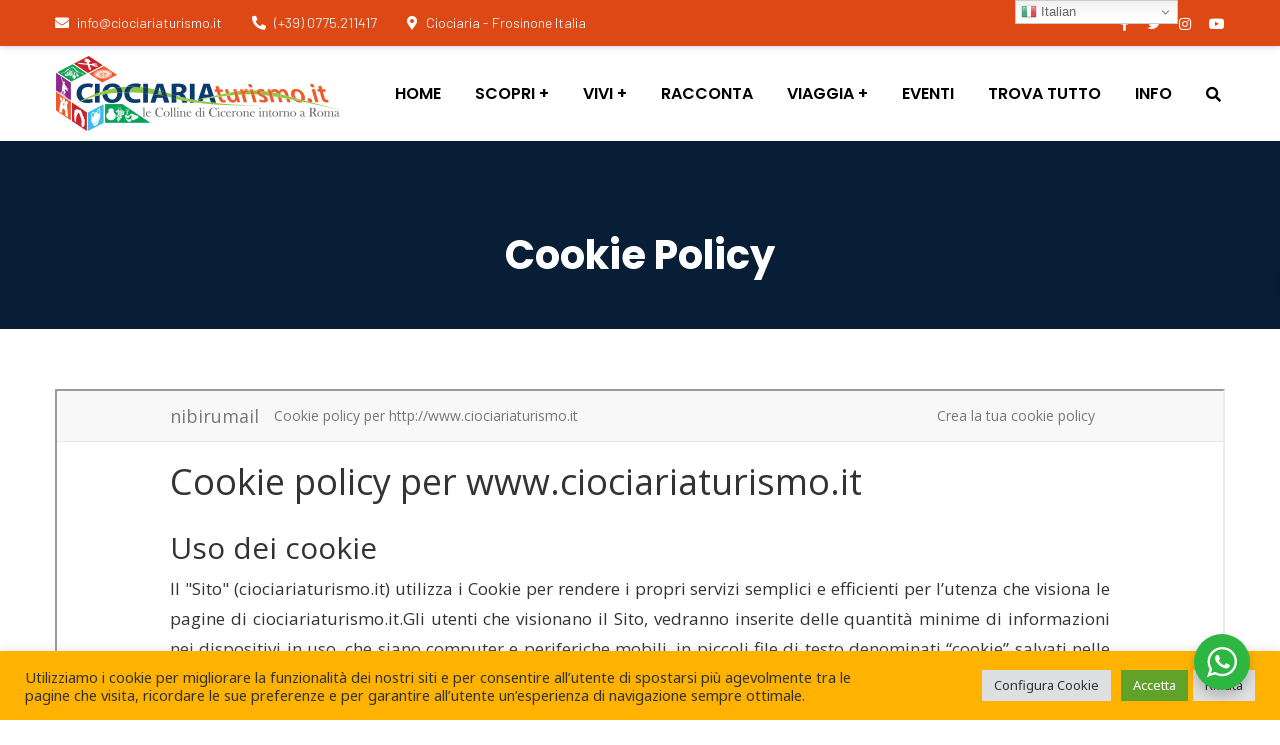

--- FILE ---
content_type: text/html; charset=UTF-8
request_url: https://www.ciociariaturismo.it/cookie-policy/
body_size: 32430
content:
<!doctype html>
<html lang="it-IT" prefix="og: http://ogp.me/ns#" prefix="og: https://ogp.me/ns#">
<head>
    <meta charset="UTF-8">
    <meta name="viewport" content="width=device-width, initial-scale=1">
    <link rel="profile" href="//gmpg.org/xfn/11">
    	<style>img:is([sizes="auto" i], [sizes^="auto," i]) { contain-intrinsic-size: 3000px 1500px }</style>
	            <script type="text/javascript"> var epic_news_ajax_url = 'https://www.ciociariaturismo.it/?epic-ajax-request=epic-ne'; </script>
            
<!-- Easy Social Share Buttons for WordPress v.10.2 https://socialsharingplugin.com -->
<!-- / Easy Social Share Buttons for WordPress -->

<!-- Ottimizzazione per i motori di ricerca di Rank Math - https://rankmath.com/ -->
<title>Cookie Policy - Benvenuti in Ciociaria in provincia di Frosinone</title>
<meta name="description" content="Contenuto alternativo per i browser che non leggono gli iframe."/>
<meta name="robots" content="follow, index, max-snippet:-1, max-video-preview:-1, max-image-preview:large"/>
<link rel="canonical" href="https://www.ciociariaturismo.it/cookie-policy/" />
<meta property="og:locale" content="it_IT" />
<meta property="og:type" content="article" />
<meta property="og:title" content="Cookie Policy" />
<meta property="og:description" content="Contenuto alternativo per i browser che non leggono gli iframe." />
<meta property="og:url" content="https://www.ciociariaturismo.it/cookie-policy/" />
<meta property="og:site_name" content="Benvenuti in Ciociaria in provincia di Frosinone" />
<meta property="article:publisher" content="https://www.facebook.com/ciociariaturismo" />
<meta property="article:published_time" content="2021-12-16T15:35:29+02:00" />
<meta name="twitter:card" content="summary_large_image" />
<meta name="twitter:title" content="Cookie Policy" />
<meta name="twitter:description" content="Contenuto alternativo per i browser che non leggono gli iframe." />
<meta name="twitter:label1" content="Tempo di lettura" />
<meta name="twitter:data1" content="Meno di un minuto" />
<script type="application/ld+json" class="rank-math-schema-pro">{"@context":"https://schema.org","@graph":[{"@type":["TouristInformationCenter","Organization"],"@id":"https://www.ciociariaturismo.it/#organization","name":"Ciociariaturismo","url":"https://www.ciociariaturismo.it","sameAs":["https://www.facebook.com/ciociariaturismo"],"logo":{"@type":"ImageObject","@id":"https://www.ciociariaturismo.it/#logo","url":"https://www.ciociariaturismo.it/wp-content/uploads/2021/12/logo_cubo_ciociariaturismo2021.png","contentUrl":"https://www.ciociariaturismo.it/wp-content/uploads/2021/12/logo_cubo_ciociariaturismo2021.png","caption":"Ciociariaturismo","inLanguage":"it-IT","width":"235","height":"187"},"openingHours":["Monday,Tuesday,Wednesday,Thursday,Friday,Saturday,Sunday 09:00-17:00"],"image":{"@id":"https://www.ciociariaturismo.it/#logo"}},{"@type":"WebSite","@id":"https://www.ciociariaturismo.it/#website","url":"https://www.ciociariaturismo.it","name":"Ciociariaturismo","publisher":{"@id":"https://www.ciociariaturismo.it/#organization"},"inLanguage":"it-IT"},{"@type":"WebPage","@id":"https://www.ciociariaturismo.it/cookie-policy/#webpage","url":"https://www.ciociariaturismo.it/cookie-policy/","name":"Cookie Policy - Benvenuti in Ciociaria in provincia di Frosinone","datePublished":"2021-12-16T15:35:29+02:00","dateModified":"2021-12-16T15:35:29+02:00","isPartOf":{"@id":"https://www.ciociariaturismo.it/#website"},"inLanguage":"it-IT"},{"@type":"Person","@id":"https://www.ciociariaturismo.it/cookie-policy/#author","name":"admin","image":{"@type":"ImageObject","@id":"https://secure.gravatar.com/avatar/a5f55e7446f4f7bd059d15a31552b36ae0d6bdfb3d126ccdf0f8472859eec319?s=96&amp;d=mm&amp;r=g","url":"https://secure.gravatar.com/avatar/a5f55e7446f4f7bd059d15a31552b36ae0d6bdfb3d126ccdf0f8472859eec319?s=96&amp;d=mm&amp;r=g","caption":"admin","inLanguage":"it-IT"},"sameAs":["https://www.ciociariaturismo.it"],"worksFor":{"@id":"https://www.ciociariaturismo.it/#organization"}},{"@type":"NewsArticle","headline":"Cookie Policy - Benvenuti in Ciociaria in provincia di Frosinone","keywords":"Cookie Policy","datePublished":"2021-12-16T15:35:29+02:00","dateModified":"2021-12-16T15:35:29+02:00","author":{"@id":"https://www.ciociariaturismo.it/cookie-policy/#author","name":"admin"},"publisher":{"@id":"https://www.ciociariaturismo.it/#organization"},"description":"Contenuto alternativo per i browser che non leggono gli iframe.","copyrightYear":"2021","copyrightHolder":{"@id":"https://www.ciociariaturismo.it/#organization"},"name":"Cookie Policy - Benvenuti in Ciociaria in provincia di Frosinone","@id":"https://www.ciociariaturismo.it/cookie-policy/#richSnippet","isPartOf":{"@id":"https://www.ciociariaturismo.it/cookie-policy/#webpage"},"inLanguage":"it-IT","mainEntityOfPage":{"@id":"https://www.ciociariaturismo.it/cookie-policy/#webpage"}}]}</script>
<!-- /Rank Math WordPress SEO plugin -->

<link rel='dns-prefetch' href='//www.googletagmanager.com' />
<link rel='dns-prefetch' href='//fonts.googleapis.com' />
<link rel='dns-prefetch' href='//pagead2.googlesyndication.com' />
<link rel='preconnect' href='https://fonts.gstatic.com' crossorigin />
<link rel="alternate" type="application/rss+xml" title="Benvenuti in Ciociaria in provincia di Frosinone &raquo; Feed" href="https://www.ciociariaturismo.it/feed/" />
<!-- www.ciociariaturismo.it is managing ads with Advanced Ads 2.0.8 – https://wpadvancedads.com/ --><!--noptimize--><script id="cioci-ready">
			window.advanced_ads_ready=function(e,a){a=a||"complete";var d=function(e){return"interactive"===a?"loading"!==e:"complete"===e};d(document.readyState)?e():document.addEventListener("readystatechange",(function(a){d(a.target.readyState)&&e()}),{once:"interactive"===a})},window.advanced_ads_ready_queue=window.advanced_ads_ready_queue||[];		</script>
		<!--/noptimize--><link rel='stylesheet' id='jquery.nice-select-css' href='https://www.ciociariaturismo.it/wp-content/plugins/mec-fluent-layouts//assets/libs/nice-select.min.css?ver=1.1.0' type='text/css' media='all' />
<link rel='stylesheet' id='mec-select2-style-css' href='https://www.ciociariaturismo.it/wp-content/plugins/modern-events-calendar/assets/packages/select2/select2.min.css?ver=7.29.0' type='text/css' media='all' />
<link data-minify="1" rel='stylesheet' id='mec-font-icons-css' href='https://www.ciociariaturismo.it/wp-content/cache/min/1/wp-content/plugins/modern-events-calendar/assets/css/iconfonts.css?ver=1769456685' type='text/css' media='all' />
<link data-minify="1" rel='stylesheet' id='mec-frontend-style-css' href='https://www.ciociariaturismo.it/wp-content/cache/min/1/wp-content/plugins/modern-events-calendar/assets/css/frontend.min.css?ver=1769456685' type='text/css' media='all' />
<link data-minify="1" rel='stylesheet' id='mec-tooltip-style-css' href='https://www.ciociariaturismo.it/wp-content/cache/min/1/wp-content/plugins/modern-events-calendar/assets/packages/tooltip/tooltip.css?ver=1769456685' type='text/css' media='all' />
<link rel='stylesheet' id='mec-tooltip-shadow-style-css' href='https://www.ciociariaturismo.it/wp-content/plugins/modern-events-calendar/assets/packages/tooltip/tooltipster-sideTip-shadow.min.css?ver=7.29.0' type='text/css' media='all' />
<link data-minify="1" rel='stylesheet' id='featherlight-css' href='https://www.ciociariaturismo.it/wp-content/cache/min/1/wp-content/plugins/modern-events-calendar/assets/packages/featherlight/featherlight.css?ver=1769456685' type='text/css' media='all' />
<link rel='stylesheet' id='mec-custom-google-font-css' href='https://fonts.googleapis.com/css?family=%7CNoto+Sans%3A%2C+%2C+%2C+%2C+&#038;subset=latin%2Clatin-ext&#038;ver=7.29.0' type='text/css' media='all' />
<link rel='stylesheet' id='mec-lity-style-css' href='https://www.ciociariaturismo.it/wp-content/plugins/modern-events-calendar/assets/packages/lity/lity.min.css?ver=7.29.0' type='text/css' media='all' />
<link data-minify="1" rel='stylesheet' id='mec-general-calendar-style-css' href='https://www.ciociariaturismo.it/wp-content/cache/min/1/wp-content/plugins/modern-events-calendar/assets/css/mec-general-calendar.css?ver=1769456685' type='text/css' media='all' />
<link data-minify="1" rel='stylesheet' id='fontawesome-all-css' href='https://www.ciociariaturismo.it/wp-content/cache/min/1/wp-content/plugins/haru-vidi/assets/libraries/fontawesome/css/all.min.css?ver=1769456685' type='text/css' media='all' />
<link rel='stylesheet' id='fontawesome-shims-css' href='https://www.ciociariaturismo.it/wp-content/plugins/haru-vidi/assets/libraries/fontawesome/css/v4-shims.min.css?ver=6.8.1' type='text/css' media='all' />
<link rel='stylesheet' id='animate-css' href='https://www.ciociariaturismo.it/wp-content/plugins/haru-vidi/assets/libraries/animate/animate.min.css?ver=6.8.1' type='text/css' media='all' />
<link data-minify="1" rel='stylesheet' id='magnific-popup-css' href='https://www.ciociariaturismo.it/wp-content/cache/min/1/wp-content/plugins/haru-vidi/assets/libraries/magnificPopup/magnific-popup.css?ver=1769456685' type='text/css' media='all' />
<link data-minify="1" rel='stylesheet' id='haru-vidi-css' href='https://www.ciociariaturismo.it/wp-content/cache/min/1/wp-content/plugins/haru-vidi/assets/css/style.css?ver=1769456685' type='text/css' media='all' />
<link data-minify="1" rel='stylesheet' id='dashicons-css' href='https://www.ciociariaturismo.it/wp-content/cache/min/1/wp-includes/css/dashicons.min.css?ver=1769456685' type='text/css' media='all' />
<link data-minify="1" rel='stylesheet' id='post-views-counter-frontend-css' href='https://www.ciociariaturismo.it/wp-content/cache/min/1/wp-content/plugins/post-views-counter/css/frontend.css?ver=1769456685' type='text/css' media='all' />
<style id='wp-emoji-styles-inline-css' type='text/css'>

	img.wp-smiley, img.emoji {
		display: inline !important;
		border: none !important;
		box-shadow: none !important;
		height: 1em !important;
		width: 1em !important;
		margin: 0 0.07em !important;
		vertical-align: -0.1em !important;
		background: none !important;
		padding: 0 !important;
	}
</style>
<link rel='stylesheet' id='wp-block-library-css' href='https://www.ciociariaturismo.it/wp-includes/css/dist/block-library/style.min.css?ver=6.8.1' type='text/css' media='all' />
<style id='classic-theme-styles-inline-css' type='text/css'>
/*! This file is auto-generated */
.wp-block-button__link{color:#fff;background-color:#32373c;border-radius:9999px;box-shadow:none;text-decoration:none;padding:calc(.667em + 2px) calc(1.333em + 2px);font-size:1.125em}.wp-block-file__button{background:#32373c;color:#fff;text-decoration:none}
</style>
<link data-minify="1" rel='stylesheet' id='nta-css-popup-css' href='https://www.ciociariaturismo.it/wp-content/cache/min/1/wp-content/plugins/whatsapp-for-wordpress/assets/dist/css/style.css?ver=1769456685' type='text/css' media='all' />
<style id='global-styles-inline-css' type='text/css'>
:root{--wp--preset--aspect-ratio--square: 1;--wp--preset--aspect-ratio--4-3: 4/3;--wp--preset--aspect-ratio--3-4: 3/4;--wp--preset--aspect-ratio--3-2: 3/2;--wp--preset--aspect-ratio--2-3: 2/3;--wp--preset--aspect-ratio--16-9: 16/9;--wp--preset--aspect-ratio--9-16: 9/16;--wp--preset--color--black: #000000;--wp--preset--color--cyan-bluish-gray: #abb8c3;--wp--preset--color--white: #ffffff;--wp--preset--color--pale-pink: #f78da7;--wp--preset--color--vivid-red: #cf2e2e;--wp--preset--color--luminous-vivid-orange: #ff6900;--wp--preset--color--luminous-vivid-amber: #fcb900;--wp--preset--color--light-green-cyan: #7bdcb5;--wp--preset--color--vivid-green-cyan: #00d084;--wp--preset--color--pale-cyan-blue: #8ed1fc;--wp--preset--color--vivid-cyan-blue: #0693e3;--wp--preset--color--vivid-purple: #9b51e0;--wp--preset--gradient--vivid-cyan-blue-to-vivid-purple: linear-gradient(135deg,rgba(6,147,227,1) 0%,rgb(155,81,224) 100%);--wp--preset--gradient--light-green-cyan-to-vivid-green-cyan: linear-gradient(135deg,rgb(122,220,180) 0%,rgb(0,208,130) 100%);--wp--preset--gradient--luminous-vivid-amber-to-luminous-vivid-orange: linear-gradient(135deg,rgba(252,185,0,1) 0%,rgba(255,105,0,1) 100%);--wp--preset--gradient--luminous-vivid-orange-to-vivid-red: linear-gradient(135deg,rgba(255,105,0,1) 0%,rgb(207,46,46) 100%);--wp--preset--gradient--very-light-gray-to-cyan-bluish-gray: linear-gradient(135deg,rgb(238,238,238) 0%,rgb(169,184,195) 100%);--wp--preset--gradient--cool-to-warm-spectrum: linear-gradient(135deg,rgb(74,234,220) 0%,rgb(151,120,209) 20%,rgb(207,42,186) 40%,rgb(238,44,130) 60%,rgb(251,105,98) 80%,rgb(254,248,76) 100%);--wp--preset--gradient--blush-light-purple: linear-gradient(135deg,rgb(255,206,236) 0%,rgb(152,150,240) 100%);--wp--preset--gradient--blush-bordeaux: linear-gradient(135deg,rgb(254,205,165) 0%,rgb(254,45,45) 50%,rgb(107,0,62) 100%);--wp--preset--gradient--luminous-dusk: linear-gradient(135deg,rgb(255,203,112) 0%,rgb(199,81,192) 50%,rgb(65,88,208) 100%);--wp--preset--gradient--pale-ocean: linear-gradient(135deg,rgb(255,245,203) 0%,rgb(182,227,212) 50%,rgb(51,167,181) 100%);--wp--preset--gradient--electric-grass: linear-gradient(135deg,rgb(202,248,128) 0%,rgb(113,206,126) 100%);--wp--preset--gradient--midnight: linear-gradient(135deg,rgb(2,3,129) 0%,rgb(40,116,252) 100%);--wp--preset--font-size--small: 13px;--wp--preset--font-size--medium: 20px;--wp--preset--font-size--large: 36px;--wp--preset--font-size--x-large: 42px;--wp--preset--spacing--20: 0.44rem;--wp--preset--spacing--30: 0.67rem;--wp--preset--spacing--40: 1rem;--wp--preset--spacing--50: 1.5rem;--wp--preset--spacing--60: 2.25rem;--wp--preset--spacing--70: 3.38rem;--wp--preset--spacing--80: 5.06rem;--wp--preset--shadow--natural: 6px 6px 9px rgba(0, 0, 0, 0.2);--wp--preset--shadow--deep: 12px 12px 50px rgba(0, 0, 0, 0.4);--wp--preset--shadow--sharp: 6px 6px 0px rgba(0, 0, 0, 0.2);--wp--preset--shadow--outlined: 6px 6px 0px -3px rgba(255, 255, 255, 1), 6px 6px rgba(0, 0, 0, 1);--wp--preset--shadow--crisp: 6px 6px 0px rgba(0, 0, 0, 1);}:where(.is-layout-flex){gap: 0.5em;}:where(.is-layout-grid){gap: 0.5em;}body .is-layout-flex{display: flex;}.is-layout-flex{flex-wrap: wrap;align-items: center;}.is-layout-flex > :is(*, div){margin: 0;}body .is-layout-grid{display: grid;}.is-layout-grid > :is(*, div){margin: 0;}:where(.wp-block-columns.is-layout-flex){gap: 2em;}:where(.wp-block-columns.is-layout-grid){gap: 2em;}:where(.wp-block-post-template.is-layout-flex){gap: 1.25em;}:where(.wp-block-post-template.is-layout-grid){gap: 1.25em;}.has-black-color{color: var(--wp--preset--color--black) !important;}.has-cyan-bluish-gray-color{color: var(--wp--preset--color--cyan-bluish-gray) !important;}.has-white-color{color: var(--wp--preset--color--white) !important;}.has-pale-pink-color{color: var(--wp--preset--color--pale-pink) !important;}.has-vivid-red-color{color: var(--wp--preset--color--vivid-red) !important;}.has-luminous-vivid-orange-color{color: var(--wp--preset--color--luminous-vivid-orange) !important;}.has-luminous-vivid-amber-color{color: var(--wp--preset--color--luminous-vivid-amber) !important;}.has-light-green-cyan-color{color: var(--wp--preset--color--light-green-cyan) !important;}.has-vivid-green-cyan-color{color: var(--wp--preset--color--vivid-green-cyan) !important;}.has-pale-cyan-blue-color{color: var(--wp--preset--color--pale-cyan-blue) !important;}.has-vivid-cyan-blue-color{color: var(--wp--preset--color--vivid-cyan-blue) !important;}.has-vivid-purple-color{color: var(--wp--preset--color--vivid-purple) !important;}.has-black-background-color{background-color: var(--wp--preset--color--black) !important;}.has-cyan-bluish-gray-background-color{background-color: var(--wp--preset--color--cyan-bluish-gray) !important;}.has-white-background-color{background-color: var(--wp--preset--color--white) !important;}.has-pale-pink-background-color{background-color: var(--wp--preset--color--pale-pink) !important;}.has-vivid-red-background-color{background-color: var(--wp--preset--color--vivid-red) !important;}.has-luminous-vivid-orange-background-color{background-color: var(--wp--preset--color--luminous-vivid-orange) !important;}.has-luminous-vivid-amber-background-color{background-color: var(--wp--preset--color--luminous-vivid-amber) !important;}.has-light-green-cyan-background-color{background-color: var(--wp--preset--color--light-green-cyan) !important;}.has-vivid-green-cyan-background-color{background-color: var(--wp--preset--color--vivid-green-cyan) !important;}.has-pale-cyan-blue-background-color{background-color: var(--wp--preset--color--pale-cyan-blue) !important;}.has-vivid-cyan-blue-background-color{background-color: var(--wp--preset--color--vivid-cyan-blue) !important;}.has-vivid-purple-background-color{background-color: var(--wp--preset--color--vivid-purple) !important;}.has-black-border-color{border-color: var(--wp--preset--color--black) !important;}.has-cyan-bluish-gray-border-color{border-color: var(--wp--preset--color--cyan-bluish-gray) !important;}.has-white-border-color{border-color: var(--wp--preset--color--white) !important;}.has-pale-pink-border-color{border-color: var(--wp--preset--color--pale-pink) !important;}.has-vivid-red-border-color{border-color: var(--wp--preset--color--vivid-red) !important;}.has-luminous-vivid-orange-border-color{border-color: var(--wp--preset--color--luminous-vivid-orange) !important;}.has-luminous-vivid-amber-border-color{border-color: var(--wp--preset--color--luminous-vivid-amber) !important;}.has-light-green-cyan-border-color{border-color: var(--wp--preset--color--light-green-cyan) !important;}.has-vivid-green-cyan-border-color{border-color: var(--wp--preset--color--vivid-green-cyan) !important;}.has-pale-cyan-blue-border-color{border-color: var(--wp--preset--color--pale-cyan-blue) !important;}.has-vivid-cyan-blue-border-color{border-color: var(--wp--preset--color--vivid-cyan-blue) !important;}.has-vivid-purple-border-color{border-color: var(--wp--preset--color--vivid-purple) !important;}.has-vivid-cyan-blue-to-vivid-purple-gradient-background{background: var(--wp--preset--gradient--vivid-cyan-blue-to-vivid-purple) !important;}.has-light-green-cyan-to-vivid-green-cyan-gradient-background{background: var(--wp--preset--gradient--light-green-cyan-to-vivid-green-cyan) !important;}.has-luminous-vivid-amber-to-luminous-vivid-orange-gradient-background{background: var(--wp--preset--gradient--luminous-vivid-amber-to-luminous-vivid-orange) !important;}.has-luminous-vivid-orange-to-vivid-red-gradient-background{background: var(--wp--preset--gradient--luminous-vivid-orange-to-vivid-red) !important;}.has-very-light-gray-to-cyan-bluish-gray-gradient-background{background: var(--wp--preset--gradient--very-light-gray-to-cyan-bluish-gray) !important;}.has-cool-to-warm-spectrum-gradient-background{background: var(--wp--preset--gradient--cool-to-warm-spectrum) !important;}.has-blush-light-purple-gradient-background{background: var(--wp--preset--gradient--blush-light-purple) !important;}.has-blush-bordeaux-gradient-background{background: var(--wp--preset--gradient--blush-bordeaux) !important;}.has-luminous-dusk-gradient-background{background: var(--wp--preset--gradient--luminous-dusk) !important;}.has-pale-ocean-gradient-background{background: var(--wp--preset--gradient--pale-ocean) !important;}.has-electric-grass-gradient-background{background: var(--wp--preset--gradient--electric-grass) !important;}.has-midnight-gradient-background{background: var(--wp--preset--gradient--midnight) !important;}.has-small-font-size{font-size: var(--wp--preset--font-size--small) !important;}.has-medium-font-size{font-size: var(--wp--preset--font-size--medium) !important;}.has-large-font-size{font-size: var(--wp--preset--font-size--large) !important;}.has-x-large-font-size{font-size: var(--wp--preset--font-size--x-large) !important;}
:where(.wp-block-post-template.is-layout-flex){gap: 1.25em;}:where(.wp-block-post-template.is-layout-grid){gap: 1.25em;}
:where(.wp-block-columns.is-layout-flex){gap: 2em;}:where(.wp-block-columns.is-layout-grid){gap: 2em;}
:root :where(.wp-block-pullquote){font-size: 1.5em;line-height: 1.6;}
</style>
<link data-minify="1" rel='stylesheet' id='ct-main-css-css' href='https://www.ciociariaturismo.it/wp-content/cache/min/1/wp-content/plugins/case-theme-core/assets/css/main.css?ver=1769456685' type='text/css' media='all' />
<link rel='stylesheet' id='progressbar-lib-css-css' href='https://www.ciociariaturismo.it/wp-content/plugins/case-theme-core/assets/css/lib/progressbar.min.css?ver=0.7.1' type='text/css' media='all' />
<link rel='stylesheet' id='oc-css-css' href='https://www.ciociariaturismo.it/wp-content/plugins/case-theme-core/assets/css/lib/owl.carousel.min.css?ver=2.2.1' type='text/css' media='all' />
<link data-minify="1" rel='stylesheet' id='ct-slick-css-css' href='https://www.ciociariaturismo.it/wp-content/cache/min/1/wp-content/plugins/case-theme-core/assets/css/lib/slick.css?ver=1769456685' type='text/css' media='all' />
<link data-minify="1" rel='stylesheet' id='ct-font-awesome-css' href='https://www.ciociariaturismo.it/wp-content/cache/min/1/wp-content/plugins/case-theme-core/assets/plugin/font-awesome/css/font-awesome.min.css?ver=1769456685' type='text/css' media='all' />
<link data-minify="1" rel='stylesheet' id='remodal-css' href='https://www.ciociariaturismo.it/wp-content/cache/min/1/wp-content/plugins/case-theme-user/acess/css/remodal.css?ver=1769456685' type='text/css' media='all' />
<link data-minify="1" rel='stylesheet' id='remodal-default-theme-css' href='https://www.ciociariaturismo.it/wp-content/cache/min/1/wp-content/plugins/case-theme-user/acess/css/remodal-default-theme.css?ver=1769456685' type='text/css' media='all' />
<link data-minify="1" rel='stylesheet' id='cf7mls-css' href='https://www.ciociariaturismo.it/wp-content/cache/min/1/wp-content/plugins/contact-form-7-multi-step/assets/frontend/css/cf7mls.css?ver=1769456685' type='text/css' media='all' />
<link data-minify="1" rel='stylesheet' id='cf7mls_progress_bar-css' href='https://www.ciociariaturismo.it/wp-content/cache/min/1/wp-content/plugins/contact-form-7-multi-step/assets/frontend/css/progress_bar.css?ver=1769456685' type='text/css' media='all' />
<link rel='stylesheet' id='cf7mls_animate-css' href='https://www.ciociariaturismo.it/wp-content/plugins/contact-form-7-multi-step/assets/frontend/animate/animate.min.css?ver=2.5.4' type='text/css' media='all' />
<link data-minify="1" rel='stylesheet' id='cookie-law-info-css' href='https://www.ciociariaturismo.it/wp-content/cache/min/1/wp-content/plugins/cookie-law-info/legacy/public/css/cookie-law-info-public.css?ver=1769456685' type='text/css' media='all' />
<link data-minify="1" rel='stylesheet' id='cookie-law-info-gdpr-css' href='https://www.ciociariaturismo.it/wp-content/cache/min/1/wp-content/plugins/cookie-law-info/legacy/public/css/cookie-law-info-gdpr.css?ver=1769456685' type='text/css' media='all' />
<link rel='stylesheet' id='mec-fluent-layouts-google-fonts-css' href='https://fonts.googleapis.com/css2?family=DM+Sans%3Aital%2Cwght%400%2C400%3B0%2C500%3B0%2C700%3B1%2C400%3B1%2C500%3B1%2C700&#038;display=swap&#038;ver=6.8.1' type='text/css' media='all' />
<link rel='stylesheet' id='mec-fluent-layouts-css' href='https://www.ciociariaturismo.it/wp-content/plugins/mec-fluent-layouts//assets/mec-fluent-layouts.min.css?ver=1.0.0' type='text/css' media='all' />
<link rel='stylesheet' id='mec-fluent-layouts-single-css' href='https://www.ciociariaturismo.it/wp-content/plugins/mec-fluent-layouts//assets/mec-fluent-layouts-single.min.css?ver=1.0.0' type='text/css' media='all' />
<link data-minify="1" rel='stylesheet' id='if-menu-site-css-css' href='https://www.ciociariaturismo.it/wp-content/cache/min/1/wp-content/plugins/if-menu/assets/if-menu-site.css?ver=1769456685' type='text/css' media='all' />
<link rel='stylesheet' id='bootstrap-css' href='https://www.ciociariaturismo.it/wp-content/themes/consultio/assets/css/bootstrap.min.css?ver=4.0.0' type='text/css' media='all' />
<link data-minify="1" rel='stylesheet' id='font-awesome-css' href='https://www.ciociariaturismo.it/wp-content/cache/min/1/wp-content/plugins/elementor/assets/lib/font-awesome/css/font-awesome.min.css?ver=1769456685' type='text/css' media='all' />
<link data-minify="1" rel='stylesheet' id='font-awesome-v5-css' href='https://www.ciociariaturismo.it/wp-content/cache/min/1/wp-content/themes/consultio/assets/css/font-awesome5.min.css?ver=1769456685' type='text/css' media='all' />
<link data-minify="1" rel='stylesheet' id='font-flaticon-css' href='https://www.ciociariaturismo.it/wp-content/cache/min/1/wp-content/themes/consultio/assets/css/flaticon.css?ver=1769456685' type='text/css' media='all' />
<link data-minify="1" rel='stylesheet' id='font-flaticon-v2-css' href='https://www.ciociariaturismo.it/wp-content/cache/min/1/wp-content/themes/consultio/assets/css/flaticon-v2.css?ver=1769456685' type='text/css' media='all' />
<link data-minify="1" rel='stylesheet' id='font-flaticon-v3-css' href='https://www.ciociariaturismo.it/wp-content/cache/min/1/wp-content/themes/consultio/assets/css/flaticon-v3.css?ver=1769456685' type='text/css' media='all' />
<link data-minify="1" rel='stylesheet' id='font-flaticon-v4-css' href='https://www.ciociariaturismo.it/wp-content/cache/min/1/wp-content/themes/consultio/assets/css/flaticon-v4.css?ver=1769456685' type='text/css' media='all' />
<link data-minify="1" rel='stylesheet' id='font-flaticon-v5-css' href='https://www.ciociariaturismo.it/wp-content/cache/min/1/wp-content/themes/consultio/assets/css/flaticon-v5.css?ver=1769456685' type='text/css' media='all' />
<link data-minify="1" rel='stylesheet' id='font-flaticon-v6-css' href='https://www.ciociariaturismo.it/wp-content/cache/min/1/wp-content/themes/consultio/assets/css/flaticon-v6.css?ver=1769456685' type='text/css' media='all' />
<link data-minify="1" rel='stylesheet' id='font-flaticon-v7-css' href='https://www.ciociariaturismo.it/wp-content/cache/min/1/wp-content/themes/consultio/assets/css/flaticon-v7.css?ver=1769456685' type='text/css' media='all' />
<link data-minify="1" rel='stylesheet' id='font-flaticon-v8-css' href='https://www.ciociariaturismo.it/wp-content/cache/min/1/wp-content/themes/consultio/assets/css/flaticon-v8.css?ver=1769456685' type='text/css' media='all' />
<link data-minify="1" rel='stylesheet' id='font-material-icon-css' href='https://www.ciociariaturismo.it/wp-content/cache/min/1/wp-content/themes/consultio/assets/css/material-design-iconic-font.min.css?ver=1769456685' type='text/css' media='all' />
<link data-minify="1" rel='stylesheet' id='consultio-theme-css' href='https://www.ciociariaturismo.it/wp-content/cache/min/1/wp-content/themes/consultio/assets/css/theme.css?ver=1769456686' type='text/css' media='all' />
<style id='consultio-theme-inline-css' type='text/css'>
:root{--gradient-color-from: #d1651a;--gradient-color-to: #c1282a;--gradient-color-from-rgb: 209,101,26;--gradient-color-to-rgb: 193,40,42;}
		@media screen and (min-width: 1200px) {
			#ct-header-wrap #ct-header-top { background-color: #dd4814 !important; }#ct-header-wrap .ct-header-branding a img { max-height: 75px !important; }#ct-header-wrap .ct-header-main.h-fixed .ct-header-branding a img { max-height: 55px !important; }		}
        @media screen and (max-width: 1199px) {
		#ct-header-wrap .ct-header-branding a img, #ct-header-wrap .ct-logo-mobile img, #ct-header-elementor .ct-header-mobile .ct-header-branding img { max-height: 75px !important; }        }
        		@media screen and (min-width: 1200px) {
				}
		.ct-blog-grid-layout1 .entry-featured img, .ct-blog-carousel-layout1 .entry-featured img {
  -webkit-border-radius: 6px;
  -khtml-border-radius: 6px;
  -moz-border-radius: 6px;
  -ms-border-radius: 6px;
  -o-border-radius: 6px;
  border-radius: 6px;
  -webkit-filter: grayscale(45%);
  filter: grayscale(45%);
  -webkit-transition: all 300ms linear 0ms;
  -khtml-transition: all 300ms linear 0ms;
  -moz-transition: all 300ms linear 0ms;
  -ms-transition: all 300ms linear 0ms;
  -o-transition: all 300ms linear 0ms;
  transition: all 300ms linear 0ms;
  width: 100%;
}	

.site-content {
  padding: 60px 0;
  position: relative;
}	


ins {
  color: #fff;
  border: none;
  padding: 2px;
  text-decoration: none;
  background-color: #fff;
}
</style>
<link rel='stylesheet' id='consultio-style-css' href='https://www.ciociariaturismo.it/wp-content/themes/consultio/style.css?ver=6.8.1' type='text/css' media='all' />
<link rel='stylesheet' id='consultio-google-fonts-css' href='//fonts.googleapis.com/css?family=Roboto%3A300%2C400%2C400i%2C500%2C500i%2C600%2C600i%2C700%2C700i%7CPoppins%3A300%2C400%2C400i%2C500%2C500i%2C600%2C600i%2C700%2C700i%7CPlayfair+Display%3A400%2C400i%2C700%2C700i%2C800%2C900%7CMuli%3A400%7CLato%3A400%7CBarlow%3A400%2C700%7CNunito+Sans%3A400%2C600%2C700%2C900%7CKalam%3A400%7CRubik%3A400%7CInter%3A400%2C500%2C600%2C700&#038;subset=latin%2Clatin-ext&#038;ver=6.8.1' type='text/css' media='all' />
<link data-minify="1" rel='stylesheet' id='newsletter-css' href='https://www.ciociariaturismo.it/wp-content/cache/min/1/wp-content/plugins/newsletter/style.css?ver=1769456686' type='text/css' media='all' />
<link rel='stylesheet' id='subscribe-forms-css-css' href='https://www.ciociariaturismo.it/wp-content/plugins/easy-social-share-buttons3/assets/modules/subscribe-forms.min.css?ver=10.2' type='text/css' media='all' />
<link rel='stylesheet' id='easy-social-share-buttons-animations-css' href='https://www.ciociariaturismo.it/wp-content/plugins/easy-social-share-buttons3/assets/css/essb-animations.min.css?ver=10.2' type='text/css' media='all' />
<link rel='stylesheet' id='easy-social-share-buttons-css' href='https://www.ciociariaturismo.it/wp-content/plugins/easy-social-share-buttons3/assets/css/easy-social-share-buttons.min.css?ver=10.2' type='text/css' media='all' />
<link data-minify="1" rel='stylesheet' id='unslider-css-css' href='https://www.ciociariaturismo.it/wp-content/cache/min/1/wp-content/plugins/advanced-ads-slider/public/assets/css/unslider.css?ver=1769456686' type='text/css' media='all' />
<link data-minify="1" rel='stylesheet' id='slider-css-css' href='https://www.ciociariaturismo.it/wp-content/cache/min/1/wp-content/plugins/advanced-ads-slider/public/assets/css/slider.css?ver=1769456686' type='text/css' media='all' />
<link data-minify="1" rel='stylesheet' id='epic-icon-css' href='https://www.ciociariaturismo.it/wp-content/cache/min/1/wp-content/plugins/epic-news-element/assets/fonts/jegicon/jegicon.css?ver=1769456686' type='text/css' media='all' />
<link rel='stylesheet' id='epic-style-css' href='https://www.ciociariaturismo.it/wp-content/plugins/epic-news-element/assets/css/style.min.css?ver=6.8.1' type='text/css' media='all' />
<link rel='stylesheet' id='jquery-chosen-css' href='https://www.ciociariaturismo.it/wp-content/plugins/jet-search/assets/lib/chosen/chosen.min.css?ver=1.8.7' type='text/css' media='all' />
<link data-minify="1" rel='stylesheet' id='jet-search-css' href='https://www.ciociariaturismo.it/wp-content/cache/min/1/wp-content/plugins/jet-search/assets/css/jet-search.css?ver=1769456686' type='text/css' media='all' />
<link rel="preload" as="style" href="https://fonts.googleapis.com/css?family=Noto%20Sans:100,200,300,400,500,600,700,800,900,100italic,200italic,300italic,400italic,500italic,600italic,700italic,800italic,900italic&#038;display=swap&#038;ver=1717169541" /><link rel="stylesheet" href="https://fonts.googleapis.com/css?family=Noto%20Sans:100,200,300,400,500,600,700,800,900,100italic,200italic,300italic,400italic,500italic,600italic,700italic,800italic,900italic&#038;display=swap&#038;ver=1717169541" media="print" onload="this.media='all'"><noscript><link rel="stylesheet" href="https://fonts.googleapis.com/css?family=Noto%20Sans:100,200,300,400,500,600,700,800,900,100italic,200italic,300italic,400italic,500italic,600italic,700italic,800italic,900italic&#038;display=swap&#038;ver=1717169541" /></noscript><script type="text/javascript" src="https://www.ciociariaturismo.it/wp-content/plugins/mec-fluent-layouts//assets/libs/date.format.min.js?ver=1.2.8" id="date.format-js"></script>
<script type="text/javascript" src="https://www.ciociariaturismo.it/wp-includes/js/jquery/jquery.min.js?ver=3.7.1" id="jquery-core-js"></script>
<script type="text/javascript" src="https://www.ciociariaturismo.it/wp-includes/js/jquery/jquery-migrate.min.js?ver=3.4.1" id="jquery-migrate-js"></script>
<script type="text/javascript" src="https://www.ciociariaturismo.it/wp-content/plugins/mec-fluent-layouts//assets/libs/jquery.nicescroll.min.js?ver=3.7.6" id="jquery.nicescroll-js"></script>
<script type="text/javascript" src="https://www.ciociariaturismo.it/wp-content/plugins/mec-fluent-layouts//assets/libs/jquery.nice-select.min.js?ver=1.1.0" id="jquery.nice-select-js"></script>
<script type="text/javascript" id="post-views-counter-frontend-js-before">
/* <![CDATA[ */
var pvcArgsFrontend = {"mode":"js","postID":27019,"requestURL":"https:\/\/www.ciociariaturismo.it\/wp-admin\/admin-ajax.php","nonce":"b0a69841e0","dataStorage":"cookies","multisite":false,"path":"\/","domain":""};
/* ]]> */
</script>
<script data-minify="1" type="text/javascript" src="https://www.ciociariaturismo.it/wp-content/cache/min/1/wp-content/plugins/post-views-counter/js/frontend.js?ver=1769456686" id="post-views-counter-frontend-js"></script>
<script type="text/javascript" src="https://www.ciociariaturismo.it/wp-includes/js/imagesloaded.min.js?ver=6.8.1" id="imagesLoaded-js"></script>
<script type="text/javascript" src="https://www.ciociariaturismo.it/wp-content/plugins/case-theme-core/assets/js/lib/waypoints.min.js?ver=2.0.5" id="waypoints-js"></script>
<script type="text/javascript" id="cookie-law-info-js-extra">
/* <![CDATA[ */
var Cli_Data = {"nn_cookie_ids":[],"cookielist":[],"non_necessary_cookies":[],"ccpaEnabled":"","ccpaRegionBased":"","ccpaBarEnabled":"","strictlyEnabled":["necessary","obligatoire"],"ccpaType":"gdpr","js_blocking":"1","custom_integration":"","triggerDomRefresh":"","secure_cookies":""};
var cli_cookiebar_settings = {"animate_speed_hide":"500","animate_speed_show":"500","background":"#ffb300","border":"#b1a6a6c2","border_on":"","button_1_button_colour":"#61a229","button_1_button_hover":"#4e8221","button_1_link_colour":"#fff","button_1_as_button":"1","button_1_new_win":"","button_2_button_colour":"#333","button_2_button_hover":"#292929","button_2_link_colour":"#444","button_2_as_button":"","button_2_hidebar":"","button_3_button_colour":"#dedfe0","button_3_button_hover":"#b2b2b3","button_3_link_colour":"#333333","button_3_as_button":"1","button_3_new_win":"","button_4_button_colour":"#dedfe0","button_4_button_hover":"#b2b2b3","button_4_link_colour":"#333333","button_4_as_button":"1","button_7_button_colour":"#61a229","button_7_button_hover":"#4e8221","button_7_link_colour":"#fff","button_7_as_button":"1","button_7_new_win":"","font_family":"inherit","header_fix":"","notify_animate_hide":"1","notify_animate_show":"","notify_div_id":"#cookie-law-info-bar","notify_position_horizontal":"right","notify_position_vertical":"bottom","scroll_close":"","scroll_close_reload":"","accept_close_reload":"","reject_close_reload":"","showagain_tab":"","showagain_background":"#fff","showagain_border":"#000","showagain_div_id":"#cookie-law-info-again","showagain_x_position":"100px","text":"#333333","show_once_yn":"","show_once":"10000","logging_on":"","as_popup":"","popup_overlay":"1","bar_heading_text":"","cookie_bar_as":"banner","popup_showagain_position":"bottom-right","widget_position":"left"};
var log_object = {"ajax_url":"https:\/\/www.ciociariaturismo.it\/wp-admin\/admin-ajax.php"};
/* ]]> */
</script>
<script data-minify="1" type="text/javascript" src="https://www.ciociariaturismo.it/wp-content/cache/min/1/wp-content/plugins/cookie-law-info/legacy/public/js/cookie-law-info-public.js?ver=1769456686" id="cookie-law-info-js"></script>
<script type="text/javascript" id="advanced-ads-advanced-js-js-extra">
/* <![CDATA[ */
var advads_options = {"blog_id":"1","privacy":{"enabled":false,"state":"not_needed"}};
/* ]]> */
</script>
<script type="text/javascript" src="https://www.ciociariaturismo.it/wp-content/plugins/advanced-ads/public/assets/js/advanced.min.js?ver=2.0.8" id="advanced-ads-advanced-js-js"></script>
<script data-minify="1" type="text/javascript" src="https://www.ciociariaturismo.it/wp-content/cache/min/1/wp-content/themes/consultio/elementor/js/ct-inline-css.js?ver=1769456686" id="ct-inline-css-js-js"></script>

<!-- Snippet del tag Google (gtag.js) aggiunto da Site Kit -->
<!-- Snippet Google Analytics aggiunto da Site Kit -->
<script type="text/javascript" src="https://www.googletagmanager.com/gtag/js?id=G-621X2SDBZT" id="google_gtagjs-js" async></script>
<script type="text/javascript" id="google_gtagjs-js-after">
/* <![CDATA[ */
window.dataLayer = window.dataLayer || [];function gtag(){dataLayer.push(arguments);}
gtag("set","linker",{"domains":["www.ciociariaturismo.it"]});
gtag("js", new Date());
gtag("set", "developer_id.dZTNiMT", true);
gtag("config", "G-621X2SDBZT");
/* ]]> */
</script>
<script id="essb-inline-js"></script><link rel="https://api.w.org/" href="https://www.ciociariaturismo.it/wp-json/" /><link rel="alternate" title="JSON" type="application/json" href="https://www.ciociariaturismo.it/wp-json/wp/v2/pages/27019" /><link rel="EditURI" type="application/rsd+xml" title="RSD" href="https://www.ciociariaturismo.it/xmlrpc.php?rsd" />
<meta name="generator" content="WordPress 6.8.1" />
<link rel='shortlink' href='https://www.ciociariaturismo.it/?p=27019' />
<link rel="alternate" title="oEmbed (JSON)" type="application/json+oembed" href="https://www.ciociariaturismo.it/wp-json/oembed/1.0/embed?url=https%3A%2F%2Fwww.ciociariaturismo.it%2Fcookie-policy%2F" />
<link rel="alternate" title="oEmbed (XML)" type="text/xml+oembed" href="https://www.ciociariaturismo.it/wp-json/oembed/1.0/embed?url=https%3A%2F%2Fwww.ciociariaturismo.it%2Fcookie-policy%2F&#038;format=xml" />
<meta name="generator" content="Redux 4.5.4" /><style type="text/css">div[id^="wpcf7-f4354-p"] button.cf7mls_next {   }div[id^="wpcf7-f4354-p"] button.cf7mls_back {   }div[id^="wpcf7-f3851-p"] button.cf7mls_next {   }div[id^="wpcf7-f3851-p"] button.cf7mls_back {   }div[id^="wpcf7-f3823-p"] button.cf7mls_next {   }div[id^="wpcf7-f3823-p"] button.cf7mls_back {   }div[id^="wpcf7-f3167-p"] button.cf7mls_next {   }div[id^="wpcf7-f3167-p"] button.cf7mls_back {   }div[id^="wpcf7-f2840-p"] button.cf7mls_next {   }div[id^="wpcf7-f2840-p"] button.cf7mls_back {   }div[id^="wpcf7-f2166-p"] button.cf7mls_next {   }div[id^="wpcf7-f2166-p"] button.cf7mls_back {   }div[id^="wpcf7-f1615-p"] button.cf7mls_next {   }div[id^="wpcf7-f1615-p"] button.cf7mls_back {   }div[id^="wpcf7-f91-p"] button.cf7mls_next {   }div[id^="wpcf7-f91-p"] button.cf7mls_back {   }</style><meta name="generator" content="Site Kit by Google 1.168.0" />		<script type="text/javascript">
            var ajaxurl = 'https://www.ciociariaturismo.it/wp-admin/admin-ajax.php';
		</script>
		<script type="text/javascript" src="https://www.ciociariaturismo.it/wp-content/plugins/mec-event-api/assets/iframeResizer.contentWindow.min.js"></script><style id="wplmi-inline-css" type="text/css">
 span.wplmi-user-avatar { width: 16px;display: inline-block !important;flex-shrink: 0; } img.wplmi-elementor-avatar { border-radius: 100%;margin-right: 3px; }
</style>
<script type="text/javascript">
		var advadsCfpQueue = [];
		var advadsCfpAd = function( adID ){
			if ( 'undefined' == typeof advadsProCfp ) { advadsCfpQueue.push( adID ) } else { advadsProCfp.addElement( adID ) }
		};
		</script>
		<link rel="icon" type="image/png" href="https://www.ciociariaturismo.it/wp-content/uploads/2021/12/favicon2022.jpg"/>
<!-- Meta tag Google AdSense aggiunti da Site Kit -->
<meta name="google-adsense-platform-account" content="ca-host-pub-2644536267352236">
<meta name="google-adsense-platform-domain" content="sitekit.withgoogle.com">
<!-- Fine dei meta tag Google AdSense aggiunti da Site Kit -->
<meta name="generator" content="Elementor 3.26.4; features: additional_custom_breakpoints; settings: css_print_method-external, google_font-enabled, font_display-auto">
			<style>
				.e-con.e-parent:nth-of-type(n+4):not(.e-lazyloaded):not(.e-no-lazyload),
				.e-con.e-parent:nth-of-type(n+4):not(.e-lazyloaded):not(.e-no-lazyload) * {
					background-image: none !important;
				}
				@media screen and (max-height: 1024px) {
					.e-con.e-parent:nth-of-type(n+3):not(.e-lazyloaded):not(.e-no-lazyload),
					.e-con.e-parent:nth-of-type(n+3):not(.e-lazyloaded):not(.e-no-lazyload) * {
						background-image: none !important;
					}
				}
				@media screen and (max-height: 640px) {
					.e-con.e-parent:nth-of-type(n+2):not(.e-lazyloaded):not(.e-no-lazyload),
					.e-con.e-parent:nth-of-type(n+2):not(.e-lazyloaded):not(.e-no-lazyload) * {
						background-image: none !important;
					}
				}
			</style>
			
<!-- Snippet Google AdSense aggiunto da Site Kit -->
<script type="text/javascript" async="async" src="https://pagead2.googlesyndication.com/pagead/js/adsbygoogle.js?client=ca-pub-7935852240772907&amp;host=ca-host-pub-2644536267352236" crossorigin="anonymous"></script>

<!-- Termina lo snippet Google AdSense aggiunto da Site Kit -->
<meta name="generator" content="Powered by Slider Revolution 6.7.19 - responsive, Mobile-Friendly Slider Plugin for WordPress with comfortable drag and drop interface." />
<script>function setREVStartSize(e){
			//window.requestAnimationFrame(function() {
				window.RSIW = window.RSIW===undefined ? window.innerWidth : window.RSIW;
				window.RSIH = window.RSIH===undefined ? window.innerHeight : window.RSIH;
				try {
					var pw = document.getElementById(e.c).parentNode.offsetWidth,
						newh;
					pw = pw===0 || isNaN(pw) || (e.l=="fullwidth" || e.layout=="fullwidth") ? window.RSIW : pw;
					e.tabw = e.tabw===undefined ? 0 : parseInt(e.tabw);
					e.thumbw = e.thumbw===undefined ? 0 : parseInt(e.thumbw);
					e.tabh = e.tabh===undefined ? 0 : parseInt(e.tabh);
					e.thumbh = e.thumbh===undefined ? 0 : parseInt(e.thumbh);
					e.tabhide = e.tabhide===undefined ? 0 : parseInt(e.tabhide);
					e.thumbhide = e.thumbhide===undefined ? 0 : parseInt(e.thumbhide);
					e.mh = e.mh===undefined || e.mh=="" || e.mh==="auto" ? 0 : parseInt(e.mh,0);
					if(e.layout==="fullscreen" || e.l==="fullscreen")
						newh = Math.max(e.mh,window.RSIH);
					else{
						e.gw = Array.isArray(e.gw) ? e.gw : [e.gw];
						for (var i in e.rl) if (e.gw[i]===undefined || e.gw[i]===0) e.gw[i] = e.gw[i-1];
						e.gh = e.el===undefined || e.el==="" || (Array.isArray(e.el) && e.el.length==0)? e.gh : e.el;
						e.gh = Array.isArray(e.gh) ? e.gh : [e.gh];
						for (var i in e.rl) if (e.gh[i]===undefined || e.gh[i]===0) e.gh[i] = e.gh[i-1];
											
						var nl = new Array(e.rl.length),
							ix = 0,
							sl;
						e.tabw = e.tabhide>=pw ? 0 : e.tabw;
						e.thumbw = e.thumbhide>=pw ? 0 : e.thumbw;
						e.tabh = e.tabhide>=pw ? 0 : e.tabh;
						e.thumbh = e.thumbhide>=pw ? 0 : e.thumbh;
						for (var i in e.rl) nl[i] = e.rl[i]<window.RSIW ? 0 : e.rl[i];
						sl = nl[0];
						for (var i in nl) if (sl>nl[i] && nl[i]>0) { sl = nl[i]; ix=i;}
						var m = pw>(e.gw[ix]+e.tabw+e.thumbw) ? 1 : (pw-(e.tabw+e.thumbw)) / (e.gw[ix]);
						newh =  (e.gh[ix] * m) + (e.tabh + e.thumbh);
					}
					var el = document.getElementById(e.c);
					if (el!==null && el) el.style.height = newh+"px";
					el = document.getElementById(e.c+"_wrapper");
					if (el!==null && el) {
						el.style.height = newh+"px";
						el.style.display = "block";
					}
				} catch(e){
					console.log("Failure at Presize of Slider:" + e)
				}
			//});
		  };</script>
<style id="ct_theme_options-dynamic-css" title="dynamic-css" class="redux-options-output">body #pagetitle{background-color:#0f3c6c;}body #pagetitle{padding-top:90px;padding-bottom:50px;}a{color:#d1651a;}a:hover{color:#c1282a;}a:active{color:#c1282a;}body{font-family:"Noto Sans";line-height:30px;font-weight:400;font-style:normal;font-size:16px;}</style><style>:root,::before,::after{--mec-paragraph-font-family: 'Noto Sans';--mec-color-skin: #ff5a00;--mec-color-skin-rgba-1: rgba(255,90,0,.25);--mec-color-skin-rgba-2: rgba(255,90,0,.5);--mec-color-skin-rgba-3: rgba(255,90,0,.75);--mec-color-skin-rgba-4: rgba(255,90,0,.11);--mec-primary-border-radius: ;--mec-secondary-border-radius: ;--mec-container-normal-width: 1196px;--mec-container-large-width: 1690px;--mec-fes-main-color: #40d9f1;--mec-fes-main-color-rgba-1: rgba(64, 217, 241, 0.12);--mec-fes-main-color-rgba-2: rgba(64, 217, 241, 0.23);--mec-fes-main-color-rgba-3: rgba(64, 217, 241, 0.03);--mec-fes-main-color-rgba-4: rgba(64, 217, 241, 0.3);--mec-fes-main-color-rgba-5: rgb(64 217 241 / 7%);--mec-fes-main-color-rgba-6: rgba(64, 217, 241, 0.2);--mec-fluent-main-color: #ade7ff;--mec-fluent-main-color-rgba-1: rgba(173, 231, 255, 0.3);--mec-fluent-main-color-rgba-2: rgba(173, 231, 255, 0.8);--mec-fluent-main-color-rgba-3: rgba(173, 231, 255, 0.1);--mec-fluent-main-color-rgba-4: rgba(173, 231, 255, 0.2);--mec-fluent-main-color-rgba-5: rgba(173, 231, 255, 0.7);--mec-fluent-main-color-rgba-6: rgba(173, 231, 255, 0.7);--mec-fluent-bold-color: #00acf8;--mec-fluent-bg-hover-color: #ebf9ff;--mec-fluent-bg-color: #f5f7f8;--mec-fluent-second-bg-color: #e8f7ff;}</style><style>.mec-repeating-label {
  background: #c60f0f;
  color: #fff;
  padding: 3px 8px;
  font-size: 8px;
  font-weight: 700;
  letter-spacing: .5px;
  border-radius: 40px;
  display: inline-block;
}

.lity-content .mec-events-meta-group-booking .mec-event-ticket-available,.mec-breadcrumbs .mec-current,.mec-breadcrumbs a,.mec-breadcrumbs span .mec-event-content p,.mec-event-data-field-items,.mec-event-data-fields .mec-event-data-field-item .mec-event-data-field-name,.mec-event-data-fields .mec-event-data-field-item .mec-event-data-field-value,.mec-event-schedule-content dl dt,.mec-events-button,.mec-events-meta-group-tags,.mec-events-meta-group-tags a,.mec-hourly-schedule-speaker-description,.mec-load-more-button,.mec-next-occ-booking span,.mec-single-event .mec-event-meta .mec-events-event-cost,.mec-single-event .mec-event-meta dd,.mec-single-event .mec-event-meta dd a,.mec-single-event .mec-events-meta-group-booking .mec-event-ticket-available,.mec-single-event .mec-speakers-details ul li .mec-speaker-job-title,.mec-single-event .mec-speakers-details ul li .mec-speaker-name,.mec-single-modern .mec-single-event-bar>div dd,.mec-wrap .info-msg div,.mec-wrap .mec-error div,.mec-wrap .mec-success div,.mec-wrap .warning-msg div,.mec-wrap abbr,.mec-wrap p {
    font-family: var(--mec-paragraph-font-family),sans-serif;
    font-weight: 400;
}
</style><meta name="generator" content="WP Rocket 3.20.3" data-wpr-features="wpr_minify_js wpr_minify_css wpr_preload_links wpr_desktop" /></head>

<body class="wp-singular page-template-default page page-id-27019 wp-theme-consultio mec-theme-consultio redux-page  site-h24 heading-default-font header-sticky  btn-type-gradient  mobile-header-light  site-404-default essb-10.2 elementor-default elementor-kit-4702 aa-prefix-cioci-">
        <div data-rocket-location-hash="54257ff4dc2eb7aae68fa23eb5f11e06" id="page" class="site">
        <header data-rocket-location-hash="5220d84598952dabe4d42dc349a87c41" id="ct-masthead">
    <div data-rocket-location-hash="387b1dea4f900660807ed110893d79b5" id="ct-header-wrap" class="ct-header-layout24 fixed-height is-sticky">
                    <div id="ct-header-top" class="ct-header-top12">
                <div data-rocket-location-hash="0841f15ebf099eeaba6f2c7f735d0671" class="container">
                    <div class="row">
                        <ul class="ct-header-holder">
                                                            <li><a href="mailto:redazione@ciociariaturismo.it"><i class="fac fac-envelope"></i>info@ciociariaturismo.it</a></li>
                                                                                        <li><a href="tel:+390775211417"><i class="fac fac-phone"></i>(+39) 0775.211417</a></li>
                                                                                        <li><a href="https://www.ciociariaturismo.it/dove-siamo/"><i class="fac fac-map-marker-alt"></i>Ciociaria - Frosinone Italia</a></li>
                                                    </ul>
                        <div class="ct-header-social">
                            <a href="https://www.facebook.com/ciociariaturismo/" target="_blank"><i class="fab fac-facebook-f"></i></a><a href="https://twitter.com/ciociariaturism" target="_blank"><i class="fab fac-twitter"></i></a><a href="https://www.instagram.com/ciociariaturismo/" target="_blank"><i class="fab fac-instagram"></i></a><a href="https://www.youtube.com/user/yesciociaria" target="_blank"><i class="fab fac-youtube"></i></a>                        </div>
                    </div>
                </div>
            </div>
                <div id="ct-header" class="ct-header-main">
            <div class="container">
                <div class="row">
                    <div class="ct-header-branding">
                        <div class="ct-header-branding-inner">
                            <a class="logo-dark" href="https://www.ciociariaturismo.it/" title="Benvenuti in Ciociaria in provincia di Frosinone" rel="home"><img src="https://www.ciociariaturismo.it/wp-content/uploads/2021/12/logo_ciociariaturismo2022_75.png" alt="Benvenuti in Ciociaria in provincia di Frosinone"/></a><a class="logo-light" href="https://www.ciociariaturismo.it/" title="Benvenuti in Ciociaria in provincia di Frosinone" rel="home"><img src="https://www.ciociariaturismo.it/wp-content/uploads/2021/12/logo_ciociariaturismo2022_75.png" alt="Benvenuti in Ciociaria in provincia di Frosinone"/></a><a class="logo-mobile" href="https://www.ciociariaturismo.it/" title="Benvenuti in Ciociaria in provincia di Frosinone" rel="home"><img src="https://www.ciociariaturismo.it/wp-content/uploads/2021/12/logo_ciociariaturismo2022_75.png" alt="Benvenuti in Ciociaria in provincia di Frosinone"/></a>                        </div>
                    </div>
                    <div class="ct-header-navigation">
                        <nav class="ct-main-navigation">
                            <div class="ct-main-navigation-inner">
                                                                    <div class="ct-logo-mobile">
                                        <a class="logo-mobile" href="" title="" rel="home"><img src="https://www.ciociariaturismo.it/wp-content/uploads/2021/12/logo_ciociariaturismo2022_75.png" alt=""/></a>
                                    </div>
                                                                    <div class="header-mobile-search">
        <form role="search" method="get" action="https://www.ciociariaturismo.it/">
            <input type="text" placeholder="Search..." name="s" class="search-field" />
            <button type="submit" class="search-submit"><i class="fac fac-search"></i></button>
        </form>
    </div>
                                <div class="ct-main-navigation-filter">
                                    <ul id="menu-main-menu" class="ct-main-menu sub-hover children-plus clearfix"><li id="menu-item-25611" class="menu-item menu-item-type-custom menu-item-object-custom menu-item-home menu-item-25611"><a href="http://www.ciociariaturismo.it"><span>HOME</span></a></li>
<li id="menu-item-25578" class="menu-item menu-item-type-custom menu-item-object-custom menu-item-has-children menu-item-25578"><a href="/scopri/"><span>SCOPRI</span></a>
<ul class="sub-menu">
	<li id="menu-item-25582" class="menu-item menu-item-type-post_type menu-item-object-page menu-item-25582"><a href="https://www.ciociariaturismo.it/la-ciociaria-e/"><span>La Ciociaria è</span></a></li>
	<li id="menu-item-25583" class="menu-item menu-item-type-post_type menu-item-object-page menu-item-25583"><a href="https://www.ciociariaturismo.it/comuni/"><span>I 91 Comuni</span></a></li>
	<li id="menu-item-25584" class="menu-item menu-item-type-post_type menu-item-object-page menu-item-25584"><a href="https://www.ciociariaturismo.it/abbazie/"><span>Le Abbazie in Ciociaria</span></a></li>
	<li id="menu-item-25585" class="menu-item menu-item-type-post_type menu-item-object-page menu-item-25585"><a href="https://www.ciociariaturismo.it/acropoli-e-ciclopi/"><span>Acropoli e Ciclopi in Ciociaria</span></a></li>
	<li id="menu-item-30318" class="menu-item menu-item-type-post_type menu-item-object-page menu-item-30318"><a href="https://www.ciociariaturismo.it/ciociaria-1000-eventi/"><span>Ciociaria 1000 Eventi</span></a></li>
	<li id="menu-item-25586" class="menu-item menu-item-type-post_type menu-item-object-page menu-item-25586"><a href="https://www.ciociariaturismo.it/musei-e-aree-archeologiche/"><span>Musei e Aree Archeologiche in Ciociaria</span></a></li>
	<li id="menu-item-25589" class="menu-item menu-item-type-post_type menu-item-object-post menu-item-25589"><a href="https://www.ciociariaturismo.it/castelli-e-fortificazioni/"><span>Castelli e Fortificazioni in Ciociaria</span></a></li>
	<li id="menu-item-25590" class="menu-item menu-item-type-post_type menu-item-object-page menu-item-25590"><a href="https://www.ciociariaturismo.it/palazzi-e-dimore-storiche/"><span>Palazzi e Dimore Storiche in Ciociaria</span></a></li>
	<li id="menu-item-25591" class="menu-item menu-item-type-post_type menu-item-object-page menu-item-25591"><a href="https://www.ciociariaturismo.it/bandiere-arancioni/"><span>Bandiere Arancioni in Ciociaria</span></a></li>
	<li id="menu-item-25592" class="menu-item menu-item-type-post_type menu-item-object-page menu-item-25592"><a href="https://www.ciociariaturismo.it/borghi-piu-belli-ditalia/"><span>Borghi più Belli d’Italia</span></a></li>
	<li id="menu-item-25593" class="menu-item menu-item-type-post_type menu-item-object-page menu-item-25593"><a href="https://www.ciociariaturismo.it/momumenti-naturali/"><span>Monumenti Naturali in Ciociaria</span></a></li>
	<li id="menu-item-25594" class="menu-item menu-item-type-post_type menu-item-object-page menu-item-25594"><a href="https://www.ciociariaturismo.it/prodotti-e-piatti-tipici/"><span>Prodotti e Piatti Tipici</span></a></li>
</ul>
</li>
<li id="menu-item-25595" class="menu-item menu-item-type-custom menu-item-object-custom menu-item-has-children menu-item-25595"><a href="/vivi/"><span>VIVI</span></a>
<ul class="sub-menu">
	<li id="menu-item-25596" class="menu-item menu-item-type-post_type menu-item-object-page menu-item-25596"><a href="https://www.ciociariaturismo.it/ammirare/"><span>Visitare</span></a></li>
	<li id="menu-item-25597" class="menu-item menu-item-type-post_type menu-item-object-page menu-item-25597"><a href="https://www.ciociariaturismo.it/le-strade-dei-sapori/"><span>Gustare</span></a></li>
	<li id="menu-item-25598" class="menu-item menu-item-type-post_type menu-item-object-page menu-item-25598"><a href="https://www.ciociariaturismo.it/benessere/"><span>Benessere in Ciociaria</span></a></li>
	<li id="menu-item-25599" class="menu-item menu-item-type-post_type menu-item-object-page menu-item-25599"><a href="https://www.ciociariaturismo.it/turismo-lento-in-ciociaria/"><span>Turismo Lento in Ciociaria</span></a></li>
	<li id="menu-item-25600" class="menu-item menu-item-type-post_type menu-item-object-page menu-item-25600"><a href="https://www.ciociariaturismo.it/sport/"><span>Sport</span></a></li>
	<li id="menu-item-25601" class="menu-item menu-item-type-post_type menu-item-object-page menu-item-25601"><a href="https://www.ciociariaturismo.it/experience/"><span>Ciociaria Experience</span></a></li>
</ul>
</li>
<li id="menu-item-25602" class="menu-item menu-item-type-custom menu-item-object-custom menu-item-25602"><a href="/racconta/"><span>RACCONTA</span></a></li>
<li id="menu-item-25603" class="menu-item menu-item-type-custom menu-item-object-custom menu-item-has-children menu-item-25603"><a href="/viaggia-e-organizza/"><span>VIAGGIA</span></a>
<ul class="sub-menu">
	<li id="menu-item-25604" class="menu-item menu-item-type-post_type menu-item-object-page menu-item-25604"><a href="https://www.ciociariaturismo.it/pacchetti/"><span>Pacchetti Turistici in Ciociaria</span></a></li>
	<li id="menu-item-28247" class="menu-item menu-item-type-post_type menu-item-object-page menu-item-28247"><a href="https://www.ciociariaturismo.it/grandtour/"><span>Grand Tour Ciociaria e Lazio delle Meraviglie</span></a></li>
	<li id="menu-item-28248" class="menu-item menu-item-type-post_type menu-item-object-page menu-item-28248"><a href="https://www.ciociariaturismo.it/ciociaria-borgo-villaggio/"><span>Ciociaria Borgo Villaggio</span></a></li>
	<li id="menu-item-25608" class="menu-item menu-item-type-custom menu-item-object-custom menu-item-25608"><a href="/directories-category/hotel/"><span>Dove Dormire</span></a></li>
	<li id="menu-item-25607" class="menu-item menu-item-type-custom menu-item-object-custom menu-item-25607"><a href="/directories-category/ristoranti/"><span>Dove Mangiare</span></a></li>
	<li id="menu-item-25609" class="menu-item menu-item-type-custom menu-item-object-custom menu-item-25609"><a href="/dove-siamo"><span>Come Muoversi</span></a></li>
</ul>
</li>
<li id="menu-item-14614" class="menu-item menu-item-type-post_type menu-item-object-page menu-item-14614"><a href="https://www.ciociariaturismo.it/eventi/"><span>EVENTI</span></a></li>
<li id="menu-item-25610" class="menu-item menu-item-type-custom menu-item-object-custom menu-item-25610"><a href="/trovatutto/"><span>TROVA TUTTO</span></a></li>
<li id="menu-item-50848" class="menu-item menu-item-type-custom menu-item-object-custom menu-item-50848"><a href="#"><span>INFO</span></a></li>
</ul>                                </div>
                            </div>
                        </nav>
                        <div class="ct-header-meta">
                                                            <div class="header-right-item h-btn-search"><i class="fac fac-search"></i></div>
                                                                                </div>
                    </div>
                    <div class="ct-header-meta">
                                            </div>
                </div>
            </div>
            <div id="ct-menu-mobile">
                                <span class="btn-nav-mobile open-menu">
                    <span></span>
                </span>
            </div>
        </div>
    </div>
</header>
            <div data-rocket-location-hash="4af3b67e6609fbf2601c72111f09e1a4" id="pagetitle" class="page-title bg-image  text-center">
            <div class="container">
                <div class="page-title-inner">
                    
                    <div class="page-title-holder">
                                                                        <h1 class="page-title">Cookie Policy</h1>                    </div>

                                    </div>
            </div>
        </div>
    
            <div data-rocket-location-hash="7e4268f4251f6bc16de4da8159526210" id="content" class="site-content">
        	<div data-rocket-location-hash="b282aebca220de8ab78159594d63c925" class="content-inner">
    <div class="container content-container">
        <div class="row content-row">
            <div id="primary"  class="content-area content-full-width col-12">
                <main id="main" class="site-main">
                    
<article id="post-27019" class="post-27019 page type-page status-publish hentry">
    <div class="entry-content clearfix">
        <p><iframe src="https://nibirumail.com/cookies/policy/?url=www.ciociariaturismo.it" width="100%" height="1000"> Contenuto alternativo per i browser che non leggono gli iframe. </iframe></p>
<div class="cioci-banner-rotazione-360x300-sotto-contenuti" style="text-align: center;" id="cioci-2934562260"><div class="cioci-adlabel">Advertising</div><div id="cioci-slider-1200" class="custom-slider cioci-slider-4223437321 cioci-slider"><ul><li><div data-cioci-trackid="40350" data-cioci-trackbid="1" data-cioci-redirect="1" class="cioci-target" data-cfpa="40350" data-cfpw="40350" id="cioci-1959432242"><a data-bid="1" data-no-instant="1" href="https://www.ciociariaturismo.it/linkout/40350" rel="noopener nofollow sponsored" class="notrack" target="_blank" aria-label="Banner Stella 2022"><img fetchpriority="high" src="https://www.ciociariaturismo.it/wp-content/uploads/2022/09/banner_stella2022_nov.png" alt="Banner Stella 2022"  srcset="https://www.ciociariaturismo.it/wp-content/uploads/2022/09/banner_stella2022_nov.png 360w, https://www.ciociariaturismo.it/wp-content/uploads/2022/09/banner_stella2022_nov-300x250.png 300w" sizes="(max-width: 360px) 100vw, 360px" width="360" height="300"   /></a></div><script type="text/javascript">;new advadsCfpAd( 40350 );</script></li><li><div data-cioci-trackid="52496" data-cioci-trackbid="1" data-cioci-redirect="1" class="cioci-target" data-cfpa="52496" data-cfpw="52496" id="cioci-1216614496"><a data-bid="1" data-no-instant="1" href="https://www.ciociariaturismo.it/linkout/52496" rel="noopener nofollow sponsored" class="notrack" target="_blank" aria-label="Banca Popolare del Cassinate"><img src="https://www.ciociariaturismo.it/wp-content/uploads/2023/07/bpc_neutro2024.png" alt="Banca Popolare del Cassinate"  srcset="https://www.ciociariaturismo.it/wp-content/uploads/2023/07/bpc_neutro2024.png 360w, https://www.ciociariaturismo.it/wp-content/uploads/2023/07/bpc_neutro2024-300x250.png 300w" sizes="(max-width: 360px) 100vw, 360px" width="360" height="300"   /></a></div><script type="text/javascript">;new advadsCfpAd( 52496 );</script></li><li><div data-cioci-trackid="60294" data-cioci-trackbid="1" data-cioci-redirect="1" class="cioci-target" data-cfpa="60294" data-cfpw="60294" id="cioci-4126450567"><a data-bid="1" data-no-instant="1" href="https://www.ciociariaturismo.it/linkout/60294" rel="noopener nofollow sponsored" class="notrack" target="_blank" aria-label="Casale Verde Luna"><img src="https://www.ciociariaturismo.it/wp-content/uploads/2024/02/casale_verde_luna2024.png" alt="Casale Verde Luna"  srcset="https://www.ciociariaturismo.it/wp-content/uploads/2024/02/casale_verde_luna2024.png 360w, https://www.ciociariaturismo.it/wp-content/uploads/2024/02/casale_verde_luna2024-300x250.png 300w" sizes="(max-width: 360px) 100vw, 360px" width="360" height="300"   /></a></div><script type="text/javascript">;new advadsCfpAd( 60294 );</script></li><li><div data-cioci-trackid="51199" data-cioci-trackbid="1" data-cioci-redirect="1" class="cioci-target" data-cfpa="51199" data-cfpw="51199" id="cioci-4286111406"><a data-bid="1" data-no-instant="1" href="https://www.ciociariaturismo.it/linkout/51199" rel="noopener nofollow sponsored" class="notrack" target="_blank" aria-label="case_casali_banner_2023_3"><img loading="lazy" src="https://www.ciociariaturismo.it/wp-content/uploads/2023/06/case_casali_banner_2023_3.png" alt=""  srcset="https://www.ciociariaturismo.it/wp-content/uploads/2023/06/case_casali_banner_2023_3.png 360w, https://www.ciociariaturismo.it/wp-content/uploads/2023/06/case_casali_banner_2023_3-300x250.png 300w" sizes="(max-width: 360px) 100vw, 360px" width="360" height="300"   /></a></div><script type="text/javascript">;new advadsCfpAd( 51199 );</script></li></ul></div><script>( window.advanced_ads_ready || jQuery( document ).ready ).call( null, function() {var $ciocislider4223437321 = jQuery( ".cioci-slider-4223437321" );$ciocislider4223437321.on( "unslider.ready", function() { jQuery( "div.custom-slider ul li" ).css( "display", "block" ); });$ciocislider4223437321.unslider({ delay:3500, autoplay:true, nav:false, arrows:false, infinite:true });$ciocislider4223437321.on("mouseover", function() {$ciocislider4223437321.unslider("stop");}).on("mouseout", function() {$ciocislider4223437321.unslider("start");});});</script></div><div class="cioci-dopo-il-contenuto cioci-target" style="margin-bottom: 10px;" id="cioci-3040714417" data-cioci-trackid="42857" data-cioci-trackbid="1" data-cfpa="42857" data-cfpw="42857"><div class="cioci-adlabel">Advertising</div><script async src="//pagead2.googlesyndication.com/pagead/js/adsbygoogle.js?client=ca-pub-7935852240772907" crossorigin="anonymous"></script><ins class="adsbygoogle" style="display:block;" data-ad-client="ca-pub-7935852240772907" 
data-ad-slot="1613288168" 
data-ad-format="auto"></ins>
<script> 
(adsbygoogle = window.adsbygoogle || []).push({}); 
</script>
</div><script type="text/javascript">;new advadsCfpAd( 42857 );</script><div class="essb-pinterest-pro-content-marker" style="display: none !important;"></div><input id="daextam-post-id" type="hidden" value="27019">    </div><!-- .entry-content -->
</article><!-- #post-27019 -->
                </main><!-- #main -->
            </div><!-- #primary -->

            
        </div>
    </div>
	</div><!-- #content inner -->
</div><!-- #content -->

<footer data-rocket-location-hash="8f0a33ef25f437b442fa51264f3d1ed3" id="colophon" class="site-footer-custom">
            <div data-rocket-location-hash="4034c9a7c16c5eb671894d66b0bbb0ae" class="footer-custom-inner">
            <div class="container">
                <div class="row">
                    <div class="col-12">
                        		<div data-elementor-type="wp-post" data-elementor-id="28152" class="elementor elementor-28152" data-elementor-post-type="footer">
						<section class="elementor-section elementor-top-section elementor-element elementor-element-272f1d2 elementor-section-stretched elementor-section-boxed elementor-section-height-default elementor-section-height-default" data-id="272f1d2" data-element_type="section" data-settings="{&quot;stretch_section&quot;:&quot;section-stretched&quot;,&quot;background_background&quot;:&quot;classic&quot;}">
						<div class="elementor-container elementor-column-gap-default">
					<div class="elementor-column elementor-col-33 elementor-top-column elementor-element elementor-element-fd9b0d6" data-id="fd9b0d6" data-element_type="column">
			<div class="elementor-widget-wrap elementor-element-populated">
				
		<div class="elementor-element elementor-element-3311d9d logo-footer elementor-widget elementor-widget-image" data-id="3311d9d" data-element_type="widget" data-widget_type="image.default">
				<div class="elementor-widget-container">
																<a href="http://www.ciociariaturismo.it">
							<img src="https://www.ciociariaturismo.it/wp-content/uploads/2021/04/logo_ciociariaturismo2021.png" class="attachment-full size-full wp-image-4703" alt="" srcset="https://www.ciociariaturismo.it/wp-content/uploads/2021/04/logo_ciociariaturismo2021.png 607w, https://www.ciociariaturismo.it/wp-content/uploads/2021/04/logo_ciociariaturismo2021-600x158.png 600w, https://www.ciociariaturismo.it/wp-content/uploads/2021/04/logo_ciociariaturismo2021-300x79.png 300w" sizes="(max-width: 607px) 100vw, 607px" />								</a>
															</div>
				</div>
				<div class="elementor-element elementor-element-a16bd2d ct-text-gradient elementor-widget elementor-widget-text-editor" data-id="a16bd2d" data-element_type="widget" data-widget_type="text-editor.default">
				<div class="elementor-widget-container">
									<p>PER INFORMAZIONI:</p>								</div>
				</div>
				<div class="elementor-element elementor-element-631a3be elementor-widget elementor-widget-ct_contact_info" data-id="631a3be" data-element_type="widget" data-widget_type="ct_contact_info.default">
				<div class="elementor-widget-container">
					    <ul id="ct_contact_info-631a3be" class="ct-contact-info ct-contact-info1 style1 ">
        <div class="ct-inline-css"  data-css="
            ">

        </div>
                    <li>
            				        <span class="ct-contact-icon">
		                <i aria-hidden="true" class="fas fa-map-marker-alt"></i>		                			        </span>
			                                                        <span class="ct-contact-content">
                       Ciociariaturismo
<br>03100 • Frosinone (Fr) -Italy                    </span>
                           </li>
                    <li>
            				        <span class="ct-contact-icon">
		                <i aria-hidden="true" class="fas fa-phone-alt"></i>		                			        </span>
			                                                        <span class="ct-contact-content">
                       <a href="tel:+390775211417">+39 0775 211417<a />                    </span>
                           </li>
            </ul>
				</div>
				</div>
				<div class="elementor-element elementor-element-ba0d50f elementor-widget elementor-widget-text-editor" data-id="ba0d50f" data-element_type="widget" data-widget_type="text-editor.default">
				<div class="elementor-widget-container">
									<p>LUN &#8211; VEN:  09:00 • 18:00</p>								</div>
				</div>
					</div>
		</div>
				<div class="elementor-column elementor-col-33 elementor-top-column elementor-element elementor-element-61d8217" data-id="61d8217" data-element_type="column">
			<div class="elementor-widget-wrap elementor-element-populated">
						<div class="elementor-element elementor-element-9355fa9 elementor-widget elementor-widget-ct_title" data-id="9355fa9" data-element_type="widget" data-widget_type="ct_title.default">
				<div class="elementor-widget-container">
					<div class="ct-title1 style1">
    <h3>
    		        <span>Links</span>
	        <i></i>
	        </h3>
</div>				</div>
				</div>
				<div class="elementor-element elementor-element-5bbb7d5 elementor-widget elementor-widget-ct_navigation_menu" data-id="5bbb7d5" data-element_type="widget" data-widget_type="ct_navigation_menu.default">
				<div class="elementor-widget-container">
					    <div id="ct_navigation_menu-5bbb7d5" class="ct-navigation-menu1 tow-col-light">
        <div class="menu-main-menu-container"><ul id="menu-main-menu-1" class="menu"><li class="menu-item menu-item-type-custom menu-item-object-custom menu-item-home menu-item-25611"><a href="http://www.ciociariaturismo.it">HOME</a></li>
<li class="menu-item menu-item-type-custom menu-item-object-custom menu-item-25578"><a href="/scopri/">SCOPRI</a></li>
<li class="menu-item menu-item-type-custom menu-item-object-custom menu-item-25595"><a href="/vivi/">VIVI</a></li>
<li class="menu-item menu-item-type-custom menu-item-object-custom menu-item-25602"><a href="/racconta/">RACCONTA</a></li>
<li class="menu-item menu-item-type-custom menu-item-object-custom menu-item-25603"><a href="/viaggia-e-organizza/">VIAGGIA</a></li>
<li class="menu-item menu-item-type-post_type menu-item-object-page menu-item-14614"><a href="https://www.ciociariaturismo.it/eventi/">EVENTI</a></li>
<li class="menu-item menu-item-type-custom menu-item-object-custom menu-item-25610"><a href="/trovatutto/">TROVA TUTTO</a></li>
<li class="menu-item menu-item-type-custom menu-item-object-custom menu-item-50848"><a href="#">INFO</a></li>
</ul></div>    </div>
				</div>
				</div>
					</div>
		</div>
				<div class="elementor-column elementor-col-33 elementor-top-column elementor-element elementor-element-0bea1d8" data-id="0bea1d8" data-element_type="column">
			<div class="elementor-widget-wrap elementor-element-populated">
						<div class="elementor-element elementor-element-ca7d953 elementor-widget elementor-widget-ct_title" data-id="ca7d953" data-element_type="widget" data-widget_type="ct_title.default">
				<div class="elementor-widget-container">
					<div class="ct-title1 style1">
    <h3>
    		        <span>Newsletter</span>
	        <i></i>
	        </h3>
</div>				</div>
				</div>
				<div class="elementor-element elementor-element-2763ebc elementor-widget elementor-widget-text-editor" data-id="2763ebc" data-element_type="widget" data-widget_type="text-editor.default">
				<div class="elementor-widget-container">
									<p>Iscriviti alla Newsletter di Ciociariaturismo</p>								</div>
				</div>
				<div class="elementor-element elementor-element-a581349 elementor-widget elementor-widget-ct_newsletter" data-id="a581349" data-element_type="widget" data-widget_type="ct_newsletter.default">
				<div class="elementor-widget-container">
					    <div id="ct_newsletter-a581349" class="ct-newsletter ct-newsletter1 style1 type-horizontal bg-image" >
    		    
	   		    	<form class="newsletter" action="https://www.ciociariaturismo.it/?na=s" method="post" onsubmit="return newsletter_check(this)">
		    	<input type="hidden" name="nr" value="widget-minimal"/>
		    	<div class="tnp-field tnp-field-email">
		    		<label>Inserisci la tua Email</label>
		    		<input class="tnp-email" type="email" required name="ne" value="" placeholder="Inserisci la tua Email">
		    	</div>
		    	<div class="tnp-field tnp-field-button">
		    		<input class="tnp-button" type="submit" value="Subscribe">
		    	</div>
		    </form>
	        </div>
				</div>
				</div>
				<div class="elementor-element elementor-element-e2ebc6c elementor-widget elementor-widget-ct_icon" data-id="e2ebc6c" data-element_type="widget" data-widget_type="ct_icon.default">
				<div class="elementor-widget-container">
					    <div class="ct-icon1 style1 " data-wow-delay="ms">
                                    <a href="https://iwww.facebook.com/ciociariaturismo/">
                    <i aria-hidden="true" class="fab fa-facebook-f"></i>                                    </a>
                                                <a href="https://www.instagram.com/ciociariaturismo/">
                    <i aria-hidden="true" class="fab fa-instagram"></i>                                    </a>
                                                <a href="https://www.twitter.com/ciociariaturism">
                    <i aria-hidden="true" class="fab fa-twitter"></i>                                    </a>
                                                <a href="https://www.youtube.com/user/yesciociaria">
                    <i aria-hidden="true" class="fab fa-youtube"></i>                                    </a>
                        </div>
				</div>
				</div>
					</div>
		</div>
					</div>
		</section>
				<section class="elementor-section elementor-top-section elementor-element elementor-element-ffa99c8 elementor-section-stretched elementor-section-boxed elementor-section-height-default elementor-section-height-default" data-id="ffa99c8" data-element_type="section" data-settings="{&quot;stretch_section&quot;:&quot;section-stretched&quot;,&quot;background_background&quot;:&quot;classic&quot;}">
						<div class="elementor-container elementor-column-gap-default">
					<div class="elementor-column elementor-col-100 elementor-top-column elementor-element elementor-element-ee39acc" data-id="ee39acc" data-element_type="column">
			<div class="elementor-widget-wrap elementor-element-populated">
						<div class="elementor-element elementor-element-26f6c34 ct-copyright elementor-widget elementor-widget-text-editor" data-id="26f6c34" data-element_type="widget" data-widget_type="text-editor.default">
				<div class="elementor-widget-container">
									<div>| <a href="http://index.php">Home</a> | <a href="https://www.ciociariaturismo.it/privacy-policy/">Privacy Policy</a> | <a href="https://www.ciociariaturismo.it/cookie-policy/">Cookie Policy </a>|</div><div>© 2024 ciociariaturismo.it  | di Gruppo Arancione  Partita Iva: 02714860604</div>								</div>
				</div>
					</div>
		</div>
					</div>
		</section>
				</div>
		                    </div>
                </div>
            </div>
        </div>
        <span class="ct-footer-year">2026</span>
</footer>
</div><!-- #page -->
        <div data-rocket-location-hash="2b63433a35010c7410dc4e61bb2fd4bb" class="ct-modal ct-modal-search">
            <div data-rocket-location-hash="a00a27632753f8a0039d6fff719f35ce" class="ct-modal-close"><i class="ct-icon-close ct-center"></i></div>
            <div data-rocket-location-hash="079e6c0b6cc7ac10ab2541d5251e71d3" class="ct-modal-overlay"></div>
            <div data-rocket-location-hash="af89c3b7a201c44fb90bac45b011e557" class="ct-modal-content">
                <form role="search" method="get" class="search-form-popup" action="https://www.ciociariaturismo.it/">
                    <div class="searchform-wrap">
                        <input type="text" placeholder="Cerca" id="search" name="s" class="search-field" />
                        <button type="submit" class="search-submit"><i class="zmdi zmdi-search"></i></button>
                    </div>
                </form>
            </div>
        </div>
          
    <div data-rocket-location-hash="f06209fd05804e46d56ee28cdca6244b" id="ct-mouse-move" style="display: none;">
        <div data-rocket-location-hash="920a11e6a8365c95beef5215273a71d0" class="circle-cursor circle-cursor--outer"></div>
        <div data-rocket-location-hash="2002f39d191f704885508043e693ec45" class="circle-cursor circle-cursor--inner"></div>
    </div>
    <div data-rocket-location-hash="103920652553c98eb8bb9684a80158e5" class="ct-header-elementor-popup">
        <div data-rocket-location-hash="072e678655ceb1a57938257c3d9e46d8" class="ct-close"><i class="ct-icon-close ct-center"></i></div>
        <div data-rocket-location-hash="050ca1395260fd861904427c5b0ce464" class="ct-header-popup-inner">
            <div data-rocket-location-hash="25ccd992c4ac57b3ade5ee77b41f1b5e" class="ct-header-popup-scroll">
                <div class="ct-header-popup-main">
                                                            <div class="elementor-popup-social">
                        <a href="#" target="_blank"><i class="fab fac-tripadvisor"></i></a><a href="#" target="_blank"><i class="fab fac-twitter"></i></a><a href="#" target="_blank"><i class="fab fac-instagram"></i></a>                    </div>
                </div>
            </div>
        </div>
    </div>

		<script>
			window.RS_MODULES = window.RS_MODULES || {};
			window.RS_MODULES.modules = window.RS_MODULES.modules || {};
			window.RS_MODULES.waiting = window.RS_MODULES.waiting || [];
			window.RS_MODULES.defered = true;
			window.RS_MODULES.moduleWaiting = window.RS_MODULES.moduleWaiting || {};
			window.RS_MODULES.type = 'compiled';
		</script>
		<script type="speculationrules">
{"prefetch":[{"source":"document","where":{"and":[{"href_matches":"\/*"},{"not":{"href_matches":["\/wp-*.php","\/wp-admin\/*","\/wp-content\/uploads\/*","\/wp-content\/*","\/wp-content\/plugins\/*","\/wp-content\/themes\/consultio\/*","\/*\\?(.+)"]}},{"not":{"selector_matches":"a[rel~=\"nofollow\"]"}},{"not":{"selector_matches":".no-prefetch, .no-prefetch a"}}]},"eagerness":"conservative"}]}
</script>
<!--googleoff: all--><div data-rocket-location-hash="9f1ae4428fbb1356b7610378ed71f686" id="cookie-law-info-bar"><span><div class="cli-bar-container cli-style-v2"><div class="cli-bar-message">Utilizziamo i cookie per migliorare la funzionalità dei nostri siti e per consentire all’utente di spostarsi più agevolmente tra le pagine che visita, ricordare le sue preferenze e per garantire all’utente un’esperienza di navigazione sempre ottimale.</div><div class="cli-bar-btn_container"><a class="medium cli-plugin-button cli-plugin-main-button cli_settings_button" style="margin:0px 5px 0px 0px">Configura Cookie</a><a id="wt-cli-accept-all-btn" class="wt-cli-element medium cli-plugin-button wt-cli-accept-all-btn cookie_action_close_header cli_action_button">Accetta</a> <a id="cookie_action_close_header_reject" class="medium cli-plugin-button cli-plugin-main-button cookie_action_close_header_reject cli_action_button wt-cli-reject-btn">Rifiuta</a></div></div></span></div><div data-rocket-location-hash="f9a7fdfb292ca8d0b74e9e0afc02eb56" id="cookie-law-info-again"><span>Manage consent</span></div><div class="cli-modal" data-nosnippet="true" id="cliSettingsPopup" tabindex="-1" role="dialog" aria-labelledby="cliSettingsPopup" aria-hidden="true">
  <div class="cli-modal-dialog" role="document">
	<div class="cli-modal-content cli-bar-popup">
		  <button type="button" class="cli-modal-close" id="cliModalClose">
			<svg class="" viewBox="0 0 24 24"><path d="M19 6.41l-1.41-1.41-5.59 5.59-5.59-5.59-1.41 1.41 5.59 5.59-5.59 5.59 1.41 1.41 5.59-5.59 5.59 5.59 1.41-1.41-5.59-5.59z"></path><path d="M0 0h24v24h-24z" fill="none"></path></svg>
			<span class="wt-cli-sr-only">Chiudi</span>
		  </button>
		  <div class="cli-modal-body">
			<div class="cli-container-fluid cli-tab-container">
	<div class="cli-row">
		<div class="cli-col-12 cli-align-items-stretch cli-px-0">
			<div class="cli-privacy-overview">
				<h4>Privacy Overview</h4>				<div class="cli-privacy-content">
					<div class="cli-privacy-content-text">This website uses cookies to improve your experience while you navigate through the website. Out of these, the cookies that are categorized as necessary are stored on your browser as they are essential for the working of basic functionalities of the website. We also use third-party cookies that help us analyze and understand how you use this website. These cookies will be stored in your browser only with your consent. You also have the option to opt-out of these cookies. But opting out of some of these cookies may affect your browsing experience.</div>
				</div>
				<a class="cli-privacy-readmore"></a>			</div>
		</div>
		<div class="cli-col-12 cli-align-items-stretch cli-px-0 cli-tab-section-container">
												<div class="cli-tab-section">
						<div class="cli-tab-header">
							<a role="button" tabindex="0" class="cli-nav-link cli-settings-mobile" data-target="necessary" data-toggle="cli-toggle-tab">
								Necessary							</a>
															<div class="wt-cli-necessary-checkbox">
									<input type="checkbox" class="cli-user-preference-checkbox"  id="wt-cli-checkbox-necessary" data-id="checkbox-necessary" checked="checked"  />
									<label class="form-check-label" for="wt-cli-checkbox-necessary">Necessary</label>
								</div>
								<span class="cli-necessary-caption">Sempre abilitato</span>
													</div>
						<div class="cli-tab-content">
							<div class="cli-tab-pane cli-fade" data-id="necessary">
								<div class="wt-cli-cookie-description">
									Necessary cookies are absolutely essential for the website to function properly. These cookies ensure basic functionalities and security features of the website, anonymously.
<table class="cookielawinfo-row-cat-table cookielawinfo-winter"><thead><tr><th class="cookielawinfo-column-1">Cookie</th><th class="cookielawinfo-column-3">Durata</th><th class="cookielawinfo-column-4">Descrizione</th></tr></thead><tbody><tr class="cookielawinfo-row"><td class="cookielawinfo-column-1">cookielawinfo-checkbox-analytics</td><td class="cookielawinfo-column-3">11 months</td><td class="cookielawinfo-column-4">This cookie is set by GDPR Cookie Consent plugin. The cookie is used to store the user consent for the cookies in the category "Analytics".</td></tr><tr class="cookielawinfo-row"><td class="cookielawinfo-column-1">cookielawinfo-checkbox-functional</td><td class="cookielawinfo-column-3">11 months</td><td class="cookielawinfo-column-4">The cookie is set by GDPR cookie consent to record the user consent for the cookies in the category "Functional".</td></tr><tr class="cookielawinfo-row"><td class="cookielawinfo-column-1">cookielawinfo-checkbox-necessary</td><td class="cookielawinfo-column-3">11 months</td><td class="cookielawinfo-column-4">This cookie is set by GDPR Cookie Consent plugin. The cookies is used to store the user consent for the cookies in the category "Necessary".</td></tr><tr class="cookielawinfo-row"><td class="cookielawinfo-column-1">cookielawinfo-checkbox-others</td><td class="cookielawinfo-column-3">11 months</td><td class="cookielawinfo-column-4">This cookie is set by GDPR Cookie Consent plugin. The cookie is used to store the user consent for the cookies in the category "Other.</td></tr><tr class="cookielawinfo-row"><td class="cookielawinfo-column-1">cookielawinfo-checkbox-performance</td><td class="cookielawinfo-column-3">11 months</td><td class="cookielawinfo-column-4">This cookie is set by GDPR Cookie Consent plugin. The cookie is used to store the user consent for the cookies in the category "Performance".</td></tr><tr class="cookielawinfo-row"><td class="cookielawinfo-column-1">viewed_cookie_policy</td><td class="cookielawinfo-column-3">11 months</td><td class="cookielawinfo-column-4">The cookie is set by the GDPR Cookie Consent plugin and is used to store whether or not user has consented to the use of cookies. It does not store any personal data.</td></tr></tbody></table>								</div>
							</div>
						</div>
					</div>
																	<div class="cli-tab-section">
						<div class="cli-tab-header">
							<a role="button" tabindex="0" class="cli-nav-link cli-settings-mobile" data-target="functional" data-toggle="cli-toggle-tab">
								Functional							</a>
															<div class="cli-switch">
									<input type="checkbox" id="wt-cli-checkbox-functional" class="cli-user-preference-checkbox"  data-id="checkbox-functional" />
									<label for="wt-cli-checkbox-functional" class="cli-slider" data-cli-enable="Abilitato" data-cli-disable="Disabilitato"><span class="wt-cli-sr-only">Functional</span></label>
								</div>
													</div>
						<div class="cli-tab-content">
							<div class="cli-tab-pane cli-fade" data-id="functional">
								<div class="wt-cli-cookie-description">
									Functional cookies help to perform certain functionalities like sharing the content of the website on social media platforms, collect feedbacks, and other third-party features.
								</div>
							</div>
						</div>
					</div>
																	<div class="cli-tab-section">
						<div class="cli-tab-header">
							<a role="button" tabindex="0" class="cli-nav-link cli-settings-mobile" data-target="performance" data-toggle="cli-toggle-tab">
								Performance							</a>
															<div class="cli-switch">
									<input type="checkbox" id="wt-cli-checkbox-performance" class="cli-user-preference-checkbox"  data-id="checkbox-performance" />
									<label for="wt-cli-checkbox-performance" class="cli-slider" data-cli-enable="Abilitato" data-cli-disable="Disabilitato"><span class="wt-cli-sr-only">Performance</span></label>
								</div>
													</div>
						<div class="cli-tab-content">
							<div class="cli-tab-pane cli-fade" data-id="performance">
								<div class="wt-cli-cookie-description">
									Performance cookies are used to understand and analyze the key performance indexes of the website which helps in delivering a better user experience for the visitors.
								</div>
							</div>
						</div>
					</div>
																	<div class="cli-tab-section">
						<div class="cli-tab-header">
							<a role="button" tabindex="0" class="cli-nav-link cli-settings-mobile" data-target="analytics" data-toggle="cli-toggle-tab">
								Analytics							</a>
															<div class="cli-switch">
									<input type="checkbox" id="wt-cli-checkbox-analytics" class="cli-user-preference-checkbox"  data-id="checkbox-analytics" />
									<label for="wt-cli-checkbox-analytics" class="cli-slider" data-cli-enable="Abilitato" data-cli-disable="Disabilitato"><span class="wt-cli-sr-only">Analytics</span></label>
								</div>
													</div>
						<div class="cli-tab-content">
							<div class="cli-tab-pane cli-fade" data-id="analytics">
								<div class="wt-cli-cookie-description">
									Analytical cookies are used to understand how visitors interact with the website. These cookies help provide information on metrics the number of visitors, bounce rate, traffic source, etc.
								</div>
							</div>
						</div>
					</div>
																	<div class="cli-tab-section">
						<div class="cli-tab-header">
							<a role="button" tabindex="0" class="cli-nav-link cli-settings-mobile" data-target="advertisement" data-toggle="cli-toggle-tab">
								Advertisement							</a>
															<div class="cli-switch">
									<input type="checkbox" id="wt-cli-checkbox-advertisement" class="cli-user-preference-checkbox"  data-id="checkbox-advertisement" />
									<label for="wt-cli-checkbox-advertisement" class="cli-slider" data-cli-enable="Abilitato" data-cli-disable="Disabilitato"><span class="wt-cli-sr-only">Advertisement</span></label>
								</div>
													</div>
						<div class="cli-tab-content">
							<div class="cli-tab-pane cli-fade" data-id="advertisement">
								<div class="wt-cli-cookie-description">
									Advertisement cookies are used to provide visitors with relevant ads and marketing campaigns. These cookies track visitors across websites and collect information to provide customized ads.
								</div>
							</div>
						</div>
					</div>
																	<div class="cli-tab-section">
						<div class="cli-tab-header">
							<a role="button" tabindex="0" class="cli-nav-link cli-settings-mobile" data-target="others" data-toggle="cli-toggle-tab">
								Others							</a>
															<div class="cli-switch">
									<input type="checkbox" id="wt-cli-checkbox-others" class="cli-user-preference-checkbox"  data-id="checkbox-others" />
									<label for="wt-cli-checkbox-others" class="cli-slider" data-cli-enable="Abilitato" data-cli-disable="Disabilitato"><span class="wt-cli-sr-only">Others</span></label>
								</div>
													</div>
						<div class="cli-tab-content">
							<div class="cli-tab-pane cli-fade" data-id="others">
								<div class="wt-cli-cookie-description">
									Other uncategorized cookies are those that are being analyzed and have not been classified into a category as yet.
								</div>
							</div>
						</div>
					</div>
										</div>
	</div>
</div>
		  </div>
		  <div class="cli-modal-footer">
			<div class="wt-cli-element cli-container-fluid cli-tab-container">
				<div class="cli-row">
					<div class="cli-col-12 cli-align-items-stretch cli-px-0">
						<div class="cli-tab-footer wt-cli-privacy-overview-actions">
						
															<a id="wt-cli-privacy-save-btn" role="button" tabindex="0" data-cli-action="accept" class="wt-cli-privacy-btn cli_setting_save_button wt-cli-privacy-accept-btn cli-btn">ACCETTA E SALVA</a>
													</div>
												<div class="wt-cli-ckyes-footer-section">
							<div class="wt-cli-ckyes-brand-logo">Powered by <a href="https://www.cookieyes.com/"><img src="https://www.ciociariaturismo.it/wp-content/plugins/cookie-law-info/legacy/public/images/logo-cookieyes.svg" alt="CookieYes Logo"></a></div>
						</div>
						
					</div>
				</div>
			</div>
		</div>
	</div>
  </div>
</div>
<div data-rocket-location-hash="2b9e609fc5382b40ccac1d52ca54ce0c" class="cli-modal-backdrop cli-fade cli-settings-overlay"></div>
<div data-rocket-location-hash="b48b42d4e881f73369d6c266298e353c" class="cli-modal-backdrop cli-fade cli-popupbar-overlay"></div>
<!--googleon: all--><div data-rocket-location-hash="0f335bdfac1f4257ce768cd4e03f92da" class="gtranslate_wrapper" id="gt-wrapper-88834970"></div><div class="prop-compare-wrapper ich-settings-main-wrap" >
	<div data-rocket-location-hash="4281c804819dc88283d14072749e6852" class="prop-compare">
		<h4 class="title_compare">Confronta Annunci</h4>
		<button class="compare_close" title="Close Compare Panel" style="display: none"><i class="fa fa-angle-right" aria-hidden="true"></i></button>
		<button class="compare_open" title="Open Compare Panel" style="display: none"><i class="fa fa-angle-left" aria-hidden="true"></i></button>
		<div data-rocket-location-hash="9fa0208cdabdfafc8bbcd8f3796df5a8" class="rem-compare-table">
			<table class="property-box">
				
			</table>
		</div>
		<table class="compare-buttons">
			<tr>
				<td>
					<button id="submit_compare" class="btn btn-default compare_prop_button" data-izimodal-open="#rem-compare-modal">
						Confronta					</button>
				</td>
				<td>
					<button class="btn btn-default compare_clear_button">
						Cancella					</button>
				</td>
			</tr>
		</table>
	</div>
</div>
<div data-rocket-location-hash="bb08f149f9bb5453adaeadf277cd43be" id="rem-compare-modal" class="ich-settings-main-wrap iziModal">
	<button data-izimodal-close="" class="icon-close"><i class="fa fa-times" aria-hidden="true"></i></button>
	<div data-rocket-location-hash="70931c5e1b02d1938d24ba0c1753ab9e" class="table-responsive">
	  <table class="table rem-compare-table table-bordered">
        <thead>
          <tr>
            <th class='fixed-row'>Titolo</th>
                        	<th>Prezzo</th>
                        	<th>Stato</th>
                        	<th>Tipo</th>
                        	<th>Area</th>
                        	<th>Scopo</th>
                        	<th>Camere da letto</th>
                        	<th>Bagni</th>
                      </tr>
        </thead>
        <tbody>
          
        </tbody>
      </table>
	</div>
</div>			<script>
				jQuery(document).ready(function($){
					var links = $('a');
					$.each(links, function(i,v){

						if ( window.location === window.parent.location ) {
							return;
						}

						var param = 'external=1';
						var href = $(v).attr('href');
						if( 'undefined' === typeof href ){
							return;
						}

						if( -1 != href.search('#') ){
							return;
						}

						if( -1 != href.search('&external=1') ){
							return;
						}
						href += (href.split('?')[1] ? '&':'?') + param;
						$(v).attr( 'href', href );
					});
				});
			</script>
			<div data-rocket-location-hash="ae2ec4211aba305ee190f23dabfef0aa" id="wa"></div>    <script type="text/javascript">
        jQuery( function($) {
            if ( typeof wc_add_to_cart_params === 'undefined' )
                return false;

            $(document.body).on( 'added_to_cart', function( event, fragments, cart_hash, $button ) {
                var $pid = $button.data('product_id');

                $.ajax({
                    type: 'POST',
                    url: wc_add_to_cart_params.ajax_url,
                    data: {
                        'action': 'item_added',
                        'id'    : $pid
                    },
                    success: function (response) {
                        $('.ct-widget-cart-wrap').addClass('open');
                    }
                });
            });
        });
    </script>
    			<script type='text/javascript'>
				const lazyloadRunObserver = () => {
					const lazyloadBackgrounds = document.querySelectorAll( `.e-con.e-parent:not(.e-lazyloaded)` );
					const lazyloadBackgroundObserver = new IntersectionObserver( ( entries ) => {
						entries.forEach( ( entry ) => {
							if ( entry.isIntersecting ) {
								let lazyloadBackground = entry.target;
								if( lazyloadBackground ) {
									lazyloadBackground.classList.add( 'e-lazyloaded' );
								}
								lazyloadBackgroundObserver.unobserve( entry.target );
							}
						});
					}, { rootMargin: '200px 0px 200px 0px' } );
					lazyloadBackgrounds.forEach( ( lazyloadBackground ) => {
						lazyloadBackgroundObserver.observe( lazyloadBackground );
					} );
				};
				const events = [
					'DOMContentLoaded',
					'elementor/lazyload/observe',
				];
				events.forEach( ( event ) => {
					document.addEventListener( event, lazyloadRunObserver );
				} );
			</script>
			<script type="text/html" id="tmpl-jet-ajax-search-results-item">
<div class="jet-ajax-search__results-item">
	<a class="jet-ajax-search__item-link" href="{{{data.link}}}" target="{{{data.link_target_attr}}}">
		{{{data.thumbnail}}}
		<div class="jet-ajax-search__item-content-wrapper">
			{{{data.before_title}}}
			<div class="jet-ajax-search__item-title">{{{data.title}}}</div>
			{{{data.after_title}}}
			{{{data.before_content}}}
			<div class="jet-ajax-search__item-content">{{{data.content}}}</div>
			{{{data.after_content}}}
			{{{data.rating}}}
			{{{data.price}}}
			{{{data.add_to_cart}}}
		</div>
	</a>
</div>
</script><script type="text/html" id="tmpl-jet-search-focus-suggestion-item">
<div class="jet-search-suggestions__focus-area-item" tabindex="0" aria-label="{{{data.fullName}}}">
	<div class="jet-search-suggestions__focus-area-item-title">{{{data.name}}}</div>
</div>
</script><script type="text/html" id="tmpl-jet-search-inline-suggestion-item">
<div class="jet-search-suggestions__inline-area-item" tabindex="0" aria-label="{{{data.fullName}}}">
	<div class="jet-search-suggestions__inline-area-item-title" >{{{data.name}}}</div>
</div>
</script><script type="text/html" id="tmpl-jet-ajax-search-inline-suggestion-item">
<div class="jet-ajax-search__suggestions-inline-area-item" tabindex="0" aria-label="{{{data.fullName}}}">
	<div class="jet-ajax-search__suggestions-inline-area-item-title" >{{{data.name}}}</div>
</div>
</script><script type="text/html" id="tmpl-jet-ajax-search-results-suggestion-item">
<div class="jet-ajax-search__results-suggestions-area-item" tabindex="0" aria-label="{{{data.fullName}}}">
	<div class="jet-ajax-search__results-suggestions-area-item-title">{{{data.name}}}</div>
</div>
</script><link rel='stylesheet' id='jeg-dynamic-style-css' href='https://www.ciociariaturismo.it/wp-content/plugins/epic-news-element/lib/jeg-framework/assets/css/jeg-dynamic-styles.css?ver=1.2.9' type='text/css' media='all' />
<link rel="preload" as="style" href="https://fonts.googleapis.com/css?family=Noto%20Sans:100,200,300,400,500,600,700,800,900,100italic,200italic,300italic,400italic,500italic,600italic,700italic,800italic,900italic&#038;display&#038;ver=6.8.1" /><link rel="stylesheet" href="https://fonts.googleapis.com/css?family=Noto%20Sans:100,200,300,400,500,600,700,800,900,100italic,200italic,300italic,400italic,500italic,600italic,700italic,800italic,900italic&#038;display&#038;ver=6.8.1" media="print" onload="this.media='all'"><noscript><link rel="stylesheet" href="https://fonts.googleapis.com/css?family=Noto%20Sans:100,200,300,400,500,600,700,800,900,100italic,200italic,300italic,400italic,500italic,600italic,700italic,800italic,900italic&#038;display&#038;ver=6.8.1" /></noscript><link rel='stylesheet' id='elementor-frontend-css' href='https://www.ciociariaturismo.it/wp-content/plugins/elementor/assets/css/frontend.min.css?ver=3.26.4' type='text/css' media='all' />
<link rel='stylesheet' id='elementor-post-28152-css' href='https://www.ciociariaturismo.it/wp-content/uploads/elementor/css/post-28152.css?ver=1737056133' type='text/css' media='all' />
<link rel='stylesheet' id='widget-image-css' href='https://www.ciociariaturismo.it/wp-content/plugins/elementor/assets/css/widget-image.min.css?ver=3.26.4' type='text/css' media='all' />
<link rel='stylesheet' id='widget-text-editor-css' href='https://www.ciociariaturismo.it/wp-content/plugins/elementor/assets/css/widget-text-editor.min.css?ver=3.26.4' type='text/css' media='all' />
<link data-minify="1" rel='stylesheet' id='rem-bootstrap-css' href='https://www.ciociariaturismo.it/wp-content/cache/min/1/wp-content/plugins/real-estate-manager-pro/assets/admin/css/bootstrap.min.css?ver=1769456686' type='text/css' media='all' />
<link data-minify="1" rel='stylesheet' id='font-awesome-rem-css' href='https://www.ciociariaturismo.it/wp-content/cache/min/1/wp-content/plugins/real-estate-manager-pro/assets/front/css/font-awesome.min.css?ver=1769456686' type='text/css' media='all' />
<link data-minify="1" rel='stylesheet' id='rem-styles-css-css' href='https://www.ciociariaturismo.it/wp-content/cache/min/1/wp-content/plugins/real-estate-manager-pro/assets/front/css/rem-styles.css?ver=1769456686' type='text/css' media='all' />
<style id='rem-styles-css-inline-css' type='text/css'>

.ich-settings-main-wrap .noUi-connect {
	background-color: #1FB7A6}

.ich-settings-main-wrap .noUi-handle {
			background-color: #1FB7A6;
	}

.fotorama__thumb-border, .ich-settings-main-wrap .form-control:focus,
.rem-single-checkbox:hover,
.ich-settings-main-wrap .select2-container--default .select2-selection--multiple:focus,
.select2-container--default.select2-container--focus .select2-selection--multiple {
	border-color: #cc511f !important;
}

#create-property .rem-single-checkbox input[type="checkbox"] {
	accent-color: #cc511f;
}
.ich-settings-main-wrap .section-title.line-style {
	border-color: #F2F2F2;
}
.landz-box-property.box-grid.mini .price {
	border-top: 4px solid #cc511f !important;
}
.landz-box-property.box-grid.mini .price:after,
.ich-settings-main-wrap .nice-select:after {
	border-bottom-color: #cc511f !important;
}

.ich-settings-main-wrap .section-title.line-style .title {
	border-color: #cc511f;
}
.ich-settings-main-wrap .btn-default, .ich-settings-main-wrap .btn,
#rem-agent-page .my-property .my-property-nav a.next,
.rem-search-5 .search-button,
#rem-agent-page .my-property .my-property-nav a.previous {
	border-radius: 0 !important;
	border: none;
	background-color: #fff;
	color: #333;
}
.rem-search-5 .rem-toggle-adv {
	background-color: #fffE6;
	color: #333;
}
.rem-tag-cloud a {
	color: #fff;
}
.rem-tag-cloud a:hover {
	color: #e6e6e6;
}
.ich-settings-main-wrap .btn-default:hover, .ich-settings-main-wrap .btn:hover,
#rem-agent-page .my-property .my-property-nav a.next:hover,
.rem-search-5 .rem-toggle-adv:hover,
.rem-search-5 .search-button:hover,
#rem-agent-page .my-property .my-property-nav a.previous:hover {
	border-radius: 0;
	background-color: #e6e6e6;
	color: #333;
}

/* Theme Colors */

#property-content .large-price,
.ich-settings-main-wrap #filter-box .filter,
.ich-settings-main-wrap .dropdown.open .carat,
.ich-settings-main-wrap .dropdown li.active,
.ich-settings-main-wrap .dropdown li.focus,
.ich-settings-main-wrap .result-calc,
.ich-settings-main-wrap .landz-box-property .price,
.ich-settings-main-wrap input.labelauty + label > span.labelauty-checked-image,
.ich-settings-main-wrap .skillbar-title,
.ich-settings-main-wrap .rem-sale span,
.ich-settings-main-wrap .single-property-page-ribbon div,
.ich-settings-main-wrap .rem-sale-ribbon-2,
.ich-settings-main-wrap .marker-cluster-small,
.ich-settings-main-wrap #user-profile .property-list table thead th,
.ich-settings-main-wrap .rem-box-maps .price,
.rem-cat:hover .rem-cat-content,
.ich-settings-main-wrap .rem-box-maps .img-container .title:after,
.ich-settings-main-wrap .rem-box-maps .img-container .title:before,
.property-style-7:hover .price,
.rem-single-listing-1 .badge-under-heading,
.property-style-7 .img-container .title:after, .property-style-7 .img-container .title:before,
input.labelauty:hover + label > span.labelauty-checked-image { 
	background-color: #cc511f !important;
}
.ich-settings-main-wrap .rem-box-maps .img-container .title,
.agent-card-5:hover .agent-card-5-content,
.rem-cat-content,
.property-style-7 .img-container .title {
	background-color: #cc511fB3 !important;
}

.ich-settings-main-wrap .select2-container--default .select2-selection--multiple .select2-selection__choice {
	background-color: #cc511f !important;
	color: #FFF;
	border: none;
}

.ich-settings-main-wrap .select2-container--default .select2-selection--multiple .select2-selection__choice__remove {
	color: #FFF;		
}

.ich-settings-main-wrap .single-property-page-ribbon div:after {
	border-left-color: #cc511f !important;
	border-right-color: #cc511f !important;
}

.ich-settings-main-wrap .nice-select:after {
	border-right-color: #cc511f !important;
}
#property-content .details .detail .fa-square,
.rem-single-listing-1 .property-features-container .fa-square,
.hover-effect .cover:before,
.rem-style-1 .icons-wrap a:hover,
.rem-style-2 .icons-wrap a:hover,
.rem-style-1 .icons-wrap a.active,
.rem-style-2 .icons-wrap a.active,
.ich-settings-main-wrap .rem-topbar-btn.active {
	color: #cc511f !important;
}
.rem-style-1 .icons-wrap a:hover,
.rem-style-2 .icons-wrap a:hover,
.rem-style-1 .icons-wrap a.active,
.rem-style-2 .icons-wrap a.active,
.ich-settings-main-wrap .rem-topbar-btn.active {
	border-color: #cc511f !important;
}

.ich-settings-main-wrap .rem-topbar-btn {
	color: #cc511f80 !important;
}
.ich-settings-main-wrap .dropdown .carat:after {
	border-top: 6px solid #cc511f !important;
}
.input.labelauty:hover + label > span.labelauty-checked-image {
	border: none;
}

.ich-settings-main-wrap .landz-box-property .title {
	border-bottom: 3px solid #cc511f;
}
.ich-settings-main-wrap #user-profile .property-list table thead th {
	border-bottom: 0;
}
.ich-settings-main-wrap .landz-box-property .price:after {
	border-bottom: 10px solid #cc511f;
}
.landz-box-property dd {
	margin: 0 !important;
}
#rem-agent-page .my-property .my-property-nav .button-container {
	border-top: 1px solid #cc511f !important;
}
.ich-settings-main-wrap #new-property #position,
.prop-compare-wrapper.ich-settings-main-wrap .compare_close,
.prop-compare-wrapper.ich-settings-main-wrap .compare_open {
	background-color: #cc511f !important;
}
.ich-settings-main-wrap #new-property #position:after {
	border-bottom: 10px solid #cc511f !important;
}
.ich-settings-main-wrap .pagination > .active > a,
.ich-settings-main-wrap .pagination > .active > span,
.ich-settings-main-wrap .pagination > .active > a:hover,
.ich-settings-main-wrap .pagination > .active > span:hover,
.ich-settings-main-wrap .pagination > .active > a:focus,
.ich-settings-main-wrap .pagination > .active > span:focus {
	background-color: #cc511f !important;
	border-color: #cc511f !important;
}




</style>
<link data-minify="1" rel='stylesheet' id='rem-single-property-css-css' href='https://www.ciociariaturismo.it/wp-content/cache/min/1/wp-content/plugins/real-estate-manager-pro/assets/front/css/single-property.css?ver=1769456686' type='text/css' media='all' />
<link data-minify="1" rel='stylesheet' id='rem-elementor-styles-css' href='https://www.ciociariaturismo.it/wp-content/cache/min/1/wp-content/plugins/real-estate-manager-pro/shortcodes/page-builders/elementor/theme-builder/styles.css?ver=1769456686' type='text/css' media='all' />
<link data-minify="1" rel='stylesheet' id='cookie-law-info-table-css' href='https://www.ciociariaturismo.it/wp-content/cache/min/1/wp-content/plugins/cookie-law-info/legacy/public/css/cookie-law-info-table.css?ver=1769456686' type='text/css' media='all' />
<link data-minify="1" rel='stylesheet' id='property-compare-css' href='https://www.ciociariaturismo.it/wp-content/cache/min/1/wp-content/plugins/real-estate-manager-pro/assets/front/css/compare.css?ver=1769456686' type='text/css' media='all' />
<link rel='stylesheet' id='iziModal-css' href='https://www.ciociariaturismo.it/wp-content/plugins/real-estate-manager-pro/assets/front/css/iziModal.min.css?ver=6.8.1' type='text/css' media='all' />
<link data-minify="1" rel='stylesheet' id='elementor-icons-css' href='https://www.ciociariaturismo.it/wp-content/cache/min/1/wp-content/plugins/elementor/assets/lib/eicons/css/elementor-icons.min.css?ver=1769456686' type='text/css' media='all' />
<link rel='stylesheet' id='elementor-post-4702-css' href='https://www.ciociariaturismo.it/wp-content/uploads/elementor/css/post-4702.css?ver=1737056130' type='text/css' media='all' />
<link rel='stylesheet' id='google-fonts-1-css' href='https://fonts.googleapis.com/css?family=Poppins%3A100%2C100italic%2C200%2C200italic%2C300%2C300italic%2C400%2C400italic%2C500%2C500italic%2C600%2C600italic%2C700%2C700italic%2C800%2C800italic%2C900%2C900italic%7CRoboto%3A100%2C100italic%2C200%2C200italic%2C300%2C300italic%2C400%2C400italic%2C500%2C500italic%2C600%2C600italic%2C700%2C700italic%2C800%2C800italic%2C900%2C900italic%7CRoboto+Slab%3A100%2C100italic%2C200%2C200italic%2C300%2C300italic%2C400%2C400italic%2C500%2C500italic%2C600%2C600italic%2C700%2C700italic%2C800%2C800italic%2C900%2C900italic&#038;display=auto&#038;ver=6.8.1' type='text/css' media='all' />
<link rel='stylesheet' id='elementor-icons-shared-0-css' href='https://www.ciociariaturismo.it/wp-content/plugins/elementor/assets/lib/font-awesome/css/fontawesome.min.css?ver=5.15.3' type='text/css' media='all' />
<link data-minify="1" rel='stylesheet' id='elementor-icons-fa-solid-css' href='https://www.ciociariaturismo.it/wp-content/cache/min/1/wp-content/plugins/elementor/assets/lib/font-awesome/css/solid.min.css?ver=1769456686' type='text/css' media='all' />
<link data-minify="1" rel='stylesheet' id='elementor-icons-fa-brands-css' href='https://www.ciociariaturismo.it/wp-content/cache/min/1/wp-content/plugins/elementor/assets/lib/font-awesome/css/brands.min.css?ver=1769456686' type='text/css' media='all' />
<link data-minify="1" rel='stylesheet' id='rs-plugin-settings-css' href='https://www.ciociariaturismo.it/wp-content/cache/min/1/wp-content/plugins/revslider/sr6/assets/css/rs6.css?ver=1769456686' type='text/css' media='all' />
<style id='rs-plugin-settings-inline-css' type='text/css'>
#rs-demo-id {}
</style>
<script type="text/javascript" src="https://www.ciociariaturismo.it/wp-includes/js/jquery/ui/core.min.js?ver=1.13.3" id="jquery-ui-core-js"></script>
<script type="text/javascript" src="https://www.ciociariaturismo.it/wp-includes/js/jquery/ui/datepicker.min.js?ver=1.13.3" id="jquery-ui-datepicker-js"></script>
<script type="text/javascript" id="jquery-ui-datepicker-js-after">
/* <![CDATA[ */
jQuery(function(jQuery){jQuery.datepicker.setDefaults({"closeText":"Chiudi","currentText":"Oggi","monthNames":["Gennaio","Febbraio","Marzo","Aprile","Maggio","Giugno","Luglio","Agosto","Settembre","Ottobre","Novembre","Dicembre"],"monthNamesShort":["Gen","Feb","Mar","Apr","Mag","Giu","Lug","Ago","Set","Ott","Nov","Dic"],"nextText":"Prossimo","prevText":"Precedente","dayNames":["domenica","luned\u00ec","marted\u00ec","mercoled\u00ec","gioved\u00ec","venerd\u00ec","sabato"],"dayNamesShort":["Dom","Lun","Mar","Mer","Gio","Ven","Sab"],"dayNamesMin":["D","L","M","M","G","V","S"],"dateFormat":"d MM yy","firstDay":1,"isRTL":false});});
/* ]]> */
</script>
<script data-minify="1" type="text/javascript" src="https://www.ciociariaturismo.it/wp-content/cache/min/1/wp-content/plugins/modern-events-calendar/assets/js/jquery.typewatch.js?ver=1769456686" id="mec-typekit-script-js"></script>
<script data-minify="1" type="text/javascript" src="https://www.ciociariaturismo.it/wp-content/cache/min/1/wp-content/plugins/modern-events-calendar/assets/packages/featherlight/featherlight.js?ver=1769456686" id="featherlight-js"></script>
<script type="text/javascript" src="https://www.ciociariaturismo.it/wp-content/plugins/modern-events-calendar/assets/packages/select2/select2.full.min.js?ver=7.29.0" id="mec-select2-script-js"></script>
<script data-minify="1" type="text/javascript" src="https://www.ciociariaturismo.it/wp-content/cache/min/1/wp-content/plugins/modern-events-calendar/assets/js/mec-general-calendar.js?ver=1769456686" id="mec-general-calendar-script-js"></script>
<script data-minify="1" type="text/javascript" src="https://www.ciociariaturismo.it/wp-content/cache/min/1/wp-content/plugins/modern-events-calendar/assets/packages/tooltip/tooltip.js?ver=1769456686" id="mec-tooltip-script-js"></script>
<script type="text/javascript" id="mec-frontend-script-js-extra">
/* <![CDATA[ */
var mecdata = {"day":"DAY","days":"DAY","hour":"HRS","hours":"HRS","minute":"MIN","minutes":"MIN","second":"SEC","seconds":"SEC","next":"Avanti","prev":"Prec","elementor_edit_mode":"no","recapcha_key":"Geeg76$%Geeg76$%","ajax_url":"https:\/\/www.ciociariaturismo.it\/wp-admin\/admin-ajax.php","fes_nonce":"a65db2aae8","fes_thankyou_page_time":"2000","fes_upload_nonce":"e3781a315d","current_year":"2026","current_month":"01","datepicker_format":"dd-mm-yy&d-m-Y","sf_update_url":"0","enableSingleFluent":""};
var mecdata = {"day":"DAY","days":"DAY","hour":"HRS","hours":"HRS","minute":"MIN","minutes":"MIN","second":"SEC","seconds":"SEC","next":"Avanti","prev":"Prec","elementor_edit_mode":"no","recapcha_key":"Geeg76$%Geeg76$%","ajax_url":"https:\/\/www.ciociariaturismo.it\/wp-admin\/admin-ajax.php","fes_nonce":"a65db2aae8","fes_thankyou_page_time":"2000","fes_upload_nonce":"e3781a315d","current_year":"2026","current_month":"01","datepicker_format":"dd-mm-yy&d-m-Y","sf_update_url":"0","enableSingleFluent":""};
/* ]]> */
</script>
<script data-minify="1" type="text/javascript" src="https://www.ciociariaturismo.it/wp-content/cache/min/1/wp-content/plugins/modern-events-calendar/assets/js/frontend.js?ver=1769456686" id="mec-frontend-script-js"></script>
<script data-minify="1" type="text/javascript" src="https://www.ciociariaturismo.it/wp-content/cache/min/1/wp-content/plugins/modern-events-calendar/assets/js/events.js?ver=1769456686" id="mec-events-script-js"></script>
<script type="text/javascript" src="https://www.ciociariaturismo.it/wp-content/plugins/modern-events-calendar/assets/packages/lity/lity.min.js?ver=7.29.0" id="mec-lity-script-js"></script>
<script type="text/javascript" src="https://www.ciociariaturismo.it/wp-content/plugins/modern-events-calendar/assets/packages/colorbrightness/colorbrightness.min.js?ver=7.29.0" id="mec-colorbrightness-script-js"></script>
<script type="text/javascript" src="https://www.ciociariaturismo.it/wp-content/plugins/modern-events-calendar/assets/packages/owl-carousel/owl.carousel.min.js?ver=7.29.0" id="mec-owl-carousel-script-js"></script>
<script data-minify="1" type="text/javascript" src="https://www.ciociariaturismo.it/wp-content/cache/min/1/wp-content/plugins/haru-vidi/assets/libraries/screenfull/screenfull.js?ver=1769456686" id="screenfull-js"></script>
<script type="text/javascript" src="https://www.ciociariaturismo.it/wp-content/plugins/haru-vidi/assets/libraries/cookie/js-cookie.min.js?ver=6.8.1" id="js-cookie-js"></script>
<script type="text/javascript" src="https://www.ciociariaturismo.it/wp-content/plugins/haru-vidi/assets/libraries/magnificPopup/jquery.magnific-popup.min.js?ver=6.8.1" id="jquery-magnific-popup-js"></script>
<script type="text/javascript" src="https://www.ciociariaturismo.it/wp-content/plugins/haru-vidi/assets/libraries/infinitescroll/jquery.infinitescroll.min.js?ver=6.8.1" id="infinitescroll-js"></script>
<script type="text/javascript" id="haru-vidi-js-before">
/* <![CDATA[ */
var haru_vidi_ajax_url = "https://www.ciociariaturismo.it/wp-admin/admin-ajax.php?activate-multi=true"
var haru_vidi_plugin_url = "https://www.ciociariaturismo.it/wp-content/plugins/haru-vidi/"
/* ]]> */
</script>
<script data-minify="1" type="text/javascript" src="https://www.ciociariaturismo.it/wp-content/cache/min/1/wp-content/plugins/haru-vidi/assets/js/haru-vidi.js?ver=1769456686" id="haru-vidi-js"></script>
<script type="text/javascript" src="https://www.ciociariaturismo.it/wp-includes/js/underscore.min.js?ver=1.13.7" id="underscore-js"></script>
<script type="text/javascript" id="wp-util-js-extra">
/* <![CDATA[ */
var _wpUtilSettings = {"ajax":{"url":"\/wp-admin\/admin-ajax.php"}};
/* ]]> */
</script>
<script type="text/javascript" src="https://www.ciociariaturismo.it/wp-includes/js/wp-util.min.js?ver=6.8.1" id="wp-util-js"></script>
<script type="text/javascript" src="https://www.ciociariaturismo.it/wp-content/plugins/jet-search/assets/lib/chosen/chosen.jquery.min.js?ver=1.8.7" id="jquery-chosen-js"></script>
<script type="text/javascript" src="https://www.ciociariaturismo.it/wp-content/plugins/jet-search/assets/lib/jet-plugins/jet-plugins.js?ver=1.0.0" id="jet-plugins-js"></script>
<script type="text/javascript" src="https://www.ciociariaturismo.it/wp-content/plugins/jet-search/assets/js/jet-search.js?ver=3.5.16.1" id="jet-search-js"></script>
<script data-minify="1" type="text/javascript" src="https://www.ciociariaturismo.it/wp-content/cache/min/1/wp-content/plugins/case-theme-core/assets/js/main.js?ver=1769456686" id="ct-core-main-js"></script>
<script type="text/javascript" src="https://www.ciociariaturismo.it/wp-content/plugins/case-theme-user/acess/js/notify.min.js?ver=1.0.0" id="notify-js"></script>
<script type="text/javascript" src="https://www.ciociariaturismo.it/wp-content/plugins/case-theme-user/acess/js/remodal.min.js?ver=1.0.0" id="remodal-js"></script>
<script type="text/javascript" id="ct-user-form-js-extra">
/* <![CDATA[ */
var userpress = {"ajax":"https:\/\/www.ciociariaturismo.it\/wp-admin\/admin-ajax.php","nonce":"35a5002b21"};
/* ]]> */
</script>
<script data-minify="1" type="text/javascript" src="https://www.ciociariaturismo.it/wp-content/cache/min/1/wp-content/plugins/case-theme-user/acess/js/ct-user-form.js?ver=1769456686" id="ct-user-form-js"></script>
<script type="text/javascript" id="cf7mls-js-extra">
/* <![CDATA[ */
var cf7mls_object = {"ajax_url":"https:\/\/www.ciociariaturismo.it\/wp-admin\/admin-ajax.php","is_rtl":"","cf7mls_error_message":"","scroll_step":"true","disable_enter_key":"false","check_step_before_submit":"true"};
/* ]]> */
</script>
<script data-minify="1" type="text/javascript" src="https://www.ciociariaturismo.it/wp-content/cache/min/1/wp-content/plugins/contact-form-7-multi-step/assets/frontend/js/cf7mls.js?ver=1769456686" id="cf7mls-js"></script>
<script type="text/javascript" src="https://www.ciociariaturismo.it/wp-includes/js/jquery/ui/menu.min.js?ver=1.13.3" id="jquery-ui-menu-js"></script>
<script type="text/javascript" src="https://www.ciociariaturismo.it/wp-includes/js/dist/dom-ready.min.js?ver=f77871ff7694fffea381" id="wp-dom-ready-js"></script>
<script type="text/javascript" src="https://www.ciociariaturismo.it/wp-includes/js/dist/hooks.min.js?ver=4d63a3d491d11ffd8ac6" id="wp-hooks-js"></script>
<script type="text/javascript" src="https://www.ciociariaturismo.it/wp-includes/js/dist/i18n.min.js?ver=5e580eb46a90c2b997e6" id="wp-i18n-js"></script>
<script type="text/javascript" id="wp-i18n-js-after">
/* <![CDATA[ */
wp.i18n.setLocaleData( { 'text direction\u0004ltr': [ 'ltr' ] } );
/* ]]> */
</script>
<script type="text/javascript" id="wp-a11y-js-translations">
/* <![CDATA[ */
( function( domain, translations ) {
	var localeData = translations.locale_data[ domain ] || translations.locale_data.messages;
	localeData[""].domain = domain;
	wp.i18n.setLocaleData( localeData, domain );
} )( "default", {"translation-revision-date":"2025-07-11 21:26:12+0000","generator":"GlotPress\/4.0.1","domain":"messages","locale_data":{"messages":{"":{"domain":"messages","plural-forms":"nplurals=2; plural=n != 1;","lang":"it"},"Notifications":["Notifiche"]}},"comment":{"reference":"wp-includes\/js\/dist\/a11y.js"}} );
/* ]]> */
</script>
<script type="text/javascript" src="https://www.ciociariaturismo.it/wp-includes/js/dist/a11y.min.js?ver=3156534cc54473497e14" id="wp-a11y-js"></script>
<script type="text/javascript" src="https://www.ciociariaturismo.it/wp-includes/js/jquery/ui/autocomplete.min.js?ver=1.13.3" id="jquery-ui-autocomplete-js"></script>
<script type="text/javascript" src="https://www.ciociariaturismo.it/wp-content/plugins/mec-fluent-layouts//assets/mec-fluent-layouts.min.js?ver=1.2.8" id="mec-fluent-layouts-js"></script>
<script type="text/javascript" src="//www.ciociariaturismo.it/wp-content/plugins/revslider/sr6/assets/js/rbtools.min.js?ver=6.7.19" defer id="tp-tools-js"></script>
<script type="text/javascript" src="//www.ciociariaturismo.it/wp-content/plugins/revslider/sr6/assets/js/rs6.min.js?ver=6.7.19" defer id="revmin-js"></script>
<script data-minify="1" type="text/javascript" src="https://www.ciociariaturismo.it/wp-content/cache/min/1/wp-content/plugins/whatsapp-for-wordpress/assets/dist/js/njt-whatsapp.js?ver=1769456686" id="nta-wa-libs-js"></script>
<script type="text/javascript" id="nta-js-global-js-extra">
/* <![CDATA[ */
var njt_wa_global = {"ajax_url":"https:\/\/www.ciociariaturismo.it\/wp-admin\/admin-ajax.php","nonce":"6bf56a8276","defaultAvatarSVG":"<svg width=\"48px\" height=\"48px\" class=\"nta-whatsapp-default-avatar\" version=\"1.1\" id=\"Layer_1\" xmlns=\"http:\/\/www.w3.org\/2000\/svg\" xmlns:xlink=\"http:\/\/www.w3.org\/1999\/xlink\" x=\"0px\" y=\"0px\"\n            viewBox=\"0 0 512 512\" style=\"enable-background:new 0 0 512 512;\" xml:space=\"preserve\">\n            <path style=\"fill:#EDEDED;\" d=\"M0,512l35.31-128C12.359,344.276,0,300.138,0,254.234C0,114.759,114.759,0,255.117,0\n            S512,114.759,512,254.234S395.476,512,255.117,512c-44.138,0-86.51-14.124-124.469-35.31L0,512z\"\/>\n            <path style=\"fill:#55CD6C;\" d=\"M137.71,430.786l7.945,4.414c32.662,20.303,70.621,32.662,110.345,32.662\n            c115.641,0,211.862-96.221,211.862-213.628S371.641,44.138,255.117,44.138S44.138,137.71,44.138,254.234\n            c0,40.607,11.476,80.331,32.662,113.876l5.297,7.945l-20.303,74.152L137.71,430.786z\"\/>\n            <path style=\"fill:#FEFEFE;\" d=\"M187.145,135.945l-16.772-0.883c-5.297,0-10.593,1.766-14.124,5.297\n            c-7.945,7.062-21.186,20.303-24.717,37.959c-6.179,26.483,3.531,58.262,26.483,90.041s67.09,82.979,144.772,105.048\n            c24.717,7.062,44.138,2.648,60.028-7.062c12.359-7.945,20.303-20.303,22.952-33.545l2.648-12.359\n            c0.883-3.531-0.883-7.945-4.414-9.71l-55.614-25.6c-3.531-1.766-7.945-0.883-10.593,2.648l-22.069,28.248\n            c-1.766,1.766-4.414,2.648-7.062,1.766c-15.007-5.297-65.324-26.483-92.69-79.448c-0.883-2.648-0.883-5.297,0.883-7.062\n            l21.186-23.834c1.766-2.648,2.648-6.179,1.766-8.828l-25.6-57.379C193.324,138.593,190.676,135.945,187.145,135.945\"\/>\n        <\/svg>","defaultAvatarUrl":"https:\/\/www.ciociariaturismo.it\/wp-content\/plugins\/whatsapp-for-wordpress\/assets\/img\/whatsapp_logo.svg","timezone":"+02:00","i18n":{"online":"Online","offline":"Offline"},"urlSettings":{"onDesktop":"api","onMobile":"api","openInNewTab":"ON"}};
/* ]]> */
</script>
<script data-minify="1" type="text/javascript" src="https://www.ciociariaturismo.it/wp-content/cache/min/1/wp-content/plugins/whatsapp-for-wordpress/assets/js/whatsapp-button.js?ver=1769456686" id="nta-js-global-js"></script>
<script type="text/javascript" id="rocket-browser-checker-js-after">
/* <![CDATA[ */
"use strict";var _createClass=function(){function defineProperties(target,props){for(var i=0;i<props.length;i++){var descriptor=props[i];descriptor.enumerable=descriptor.enumerable||!1,descriptor.configurable=!0,"value"in descriptor&&(descriptor.writable=!0),Object.defineProperty(target,descriptor.key,descriptor)}}return function(Constructor,protoProps,staticProps){return protoProps&&defineProperties(Constructor.prototype,protoProps),staticProps&&defineProperties(Constructor,staticProps),Constructor}}();function _classCallCheck(instance,Constructor){if(!(instance instanceof Constructor))throw new TypeError("Cannot call a class as a function")}var RocketBrowserCompatibilityChecker=function(){function RocketBrowserCompatibilityChecker(options){_classCallCheck(this,RocketBrowserCompatibilityChecker),this.passiveSupported=!1,this._checkPassiveOption(this),this.options=!!this.passiveSupported&&options}return _createClass(RocketBrowserCompatibilityChecker,[{key:"_checkPassiveOption",value:function(self){try{var options={get passive(){return!(self.passiveSupported=!0)}};window.addEventListener("test",null,options),window.removeEventListener("test",null,options)}catch(err){self.passiveSupported=!1}}},{key:"initRequestIdleCallback",value:function(){!1 in window&&(window.requestIdleCallback=function(cb){var start=Date.now();return setTimeout(function(){cb({didTimeout:!1,timeRemaining:function(){return Math.max(0,50-(Date.now()-start))}})},1)}),!1 in window&&(window.cancelIdleCallback=function(id){return clearTimeout(id)})}},{key:"isDataSaverModeOn",value:function(){return"connection"in navigator&&!0===navigator.connection.saveData}},{key:"supportsLinkPrefetch",value:function(){var elem=document.createElement("link");return elem.relList&&elem.relList.supports&&elem.relList.supports("prefetch")&&window.IntersectionObserver&&"isIntersecting"in IntersectionObserverEntry.prototype}},{key:"isSlowConnection",value:function(){return"connection"in navigator&&"effectiveType"in navigator.connection&&("2g"===navigator.connection.effectiveType||"slow-2g"===navigator.connection.effectiveType)}}]),RocketBrowserCompatibilityChecker}();
/* ]]> */
</script>
<script type="text/javascript" id="rocket-preload-links-js-extra">
/* <![CDATA[ */
var RocketPreloadLinksConfig = {"excludeUris":"\/cerca-2022\/|\/cerca-2022-2\/|\/ad-stats\/|\/out\/|\/linkout\/|\/(?:.+\/)?feed(?:\/(?:.+\/?)?)?$|\/(?:.+\/)?embed\/|\/(index.php\/)?(.*)wp-json(\/.*|$)|\/refer\/|\/go\/|\/recommend\/|\/recommends\/|\/linkout\/.+","usesTrailingSlash":"1","imageExt":"jpg|jpeg|gif|png|tiff|bmp|webp|avif|pdf|doc|docx|xls|xlsx|php","fileExt":"jpg|jpeg|gif|png|tiff|bmp|webp|avif|pdf|doc|docx|xls|xlsx|php|html|htm","siteUrl":"https:\/\/www.ciociariaturismo.it","onHoverDelay":"100","rateThrottle":"3"};
/* ]]> */
</script>
<script type="text/javascript" id="rocket-preload-links-js-after">
/* <![CDATA[ */
(function() {
"use strict";var r="function"==typeof Symbol&&"symbol"==typeof Symbol.iterator?function(e){return typeof e}:function(e){return e&&"function"==typeof Symbol&&e.constructor===Symbol&&e!==Symbol.prototype?"symbol":typeof e},e=function(){function i(e,t){for(var n=0;n<t.length;n++){var i=t[n];i.enumerable=i.enumerable||!1,i.configurable=!0,"value"in i&&(i.writable=!0),Object.defineProperty(e,i.key,i)}}return function(e,t,n){return t&&i(e.prototype,t),n&&i(e,n),e}}();function i(e,t){if(!(e instanceof t))throw new TypeError("Cannot call a class as a function")}var t=function(){function n(e,t){i(this,n),this.browser=e,this.config=t,this.options=this.browser.options,this.prefetched=new Set,this.eventTime=null,this.threshold=1111,this.numOnHover=0}return e(n,[{key:"init",value:function(){!this.browser.supportsLinkPrefetch()||this.browser.isDataSaverModeOn()||this.browser.isSlowConnection()||(this.regex={excludeUris:RegExp(this.config.excludeUris,"i"),images:RegExp(".("+this.config.imageExt+")$","i"),fileExt:RegExp(".("+this.config.fileExt+")$","i")},this._initListeners(this))}},{key:"_initListeners",value:function(e){-1<this.config.onHoverDelay&&document.addEventListener("mouseover",e.listener.bind(e),e.listenerOptions),document.addEventListener("mousedown",e.listener.bind(e),e.listenerOptions),document.addEventListener("touchstart",e.listener.bind(e),e.listenerOptions)}},{key:"listener",value:function(e){var t=e.target.closest("a"),n=this._prepareUrl(t);if(null!==n)switch(e.type){case"mousedown":case"touchstart":this._addPrefetchLink(n);break;case"mouseover":this._earlyPrefetch(t,n,"mouseout")}}},{key:"_earlyPrefetch",value:function(t,e,n){var i=this,r=setTimeout(function(){if(r=null,0===i.numOnHover)setTimeout(function(){return i.numOnHover=0},1e3);else if(i.numOnHover>i.config.rateThrottle)return;i.numOnHover++,i._addPrefetchLink(e)},this.config.onHoverDelay);t.addEventListener(n,function e(){t.removeEventListener(n,e,{passive:!0}),null!==r&&(clearTimeout(r),r=null)},{passive:!0})}},{key:"_addPrefetchLink",value:function(i){return this.prefetched.add(i.href),new Promise(function(e,t){var n=document.createElement("link");n.rel="prefetch",n.href=i.href,n.onload=e,n.onerror=t,document.head.appendChild(n)}).catch(function(){})}},{key:"_prepareUrl",value:function(e){if(null===e||"object"!==(void 0===e?"undefined":r(e))||!1 in e||-1===["http:","https:"].indexOf(e.protocol))return null;var t=e.href.substring(0,this.config.siteUrl.length),n=this._getPathname(e.href,t),i={original:e.href,protocol:e.protocol,origin:t,pathname:n,href:t+n};return this._isLinkOk(i)?i:null}},{key:"_getPathname",value:function(e,t){var n=t?e.substring(this.config.siteUrl.length):e;return n.startsWith("/")||(n="/"+n),this._shouldAddTrailingSlash(n)?n+"/":n}},{key:"_shouldAddTrailingSlash",value:function(e){return this.config.usesTrailingSlash&&!e.endsWith("/")&&!this.regex.fileExt.test(e)}},{key:"_isLinkOk",value:function(e){return null!==e&&"object"===(void 0===e?"undefined":r(e))&&(!this.prefetched.has(e.href)&&e.origin===this.config.siteUrl&&-1===e.href.indexOf("?")&&-1===e.href.indexOf("#")&&!this.regex.excludeUris.test(e.href)&&!this.regex.images.test(e.href))}}],[{key:"run",value:function(){"undefined"!=typeof RocketPreloadLinksConfig&&new n(new RocketBrowserCompatibilityChecker({capture:!0,passive:!0}),RocketPreloadLinksConfig).init()}}]),n}();t.run();
}());
/* ]]> */
</script>
<script type="text/javascript" id="advanced-ads-pro/front-js-extra">
/* <![CDATA[ */
var advanced_ads_cookies = {"cookie_path":"\/","cookie_domain":""};
var advadsCfpInfo = {"cfpExpHours":"3","cfpClickLimit":"5","cfpBan":"7","cfpPath":"","cfpDomain":"www.ciociariaturismo.it","cfpEnabled":"1"};
/* ]]> */
</script>
<script type="text/javascript" src="https://www.ciociariaturismo.it/wp-content/plugins/advanced-ads-pro/assets/js/advanced-ads-pro.min.js?ver=3.0.3" id="advanced-ads-pro/front-js"></script>
<script type="text/javascript" src="https://www.ciociariaturismo.it/wp-content/themes/consultio/assets/js/bootstrap.min.js?ver=4.0.0" id="bootstrap-js"></script>
<script type="text/javascript" src="https://www.ciociariaturismo.it/wp-content/themes/consultio/assets/js/nice-select.min.js?ver=all" id="nice-select-js"></script>
<script type="text/javascript" src="https://www.ciociariaturismo.it/wp-content/themes/consultio/assets/js/match-height-min.js?ver=1.0.0" id="match-height-js"></script>
<script type="text/javascript" src="https://www.ciociariaturismo.it/wp-content/themes/consultio/assets/js/magnific-popup.min.js?ver=1.0.0" id="magnific-popup-js"></script>
<script type="text/javascript" src="https://www.ciociariaturismo.it/wp-content/themes/consultio/assets/js/progressbar.min.js?ver=1.0.0" id="progressbar-js"></script>
<script type="text/javascript" src="https://www.ciociariaturismo.it/wp-content/themes/consultio/assets/js/wow.min.js?ver=1.0.0" id="wow-js"></script>
<script type="text/javascript" src="https://www.ciociariaturismo.it/wp-includes/js/jquery/ui/mouse.min.js?ver=1.13.3" id="jquery-ui-mouse-js"></script>
<script type="text/javascript" src="https://www.ciociariaturismo.it/wp-includes/js/jquery/ui/slider.min.js?ver=1.13.3" id="jquery-ui-slider-js"></script>
<script data-minify="1" type="text/javascript" src="https://www.ciociariaturismo.it/wp-content/cache/min/1/wp-content/themes/consultio/assets/js/main.js?ver=1769456686" id="consultio-main-js"></script>
<script type="text/javascript" id="newsletter-js-extra">
/* <![CDATA[ */
var newsletter_data = {"action_url":"https:\/\/www.ciociariaturismo.it\/wp-admin\/admin-ajax.php"};
/* ]]> */
</script>
<script data-minify="1" type="text/javascript" src="https://www.ciociariaturismo.it/wp-content/cache/min/1/wp-content/plugins/newsletter/main.js?ver=1769456686" id="newsletter-js"></script>
<script type="text/javascript" src="https://www.ciociariaturismo.it/wp-content/plugins/easy-social-share-buttons3/assets/modules/subscribe-forms.min.js?ver=10.2" id="subscribe-forms-js-js"></script>
<script type="text/javascript" src="https://www.ciociariaturismo.it/wp-content/plugins/easy-social-share-buttons3/assets/js/essb-core.min.js?ver=10.2" id="easy-social-share-buttons-core-js"></script>
<script type="text/javascript" id="easy-social-share-buttons-core-js-after">
/* <![CDATA[ */
var essb_settings = {"ajax_url":"https:\/\/www.ciociariaturismo.it\/wp-admin\/admin-ajax.php","essb3_nonce":"9b4398445b","essb3_plugin_url":"https:\/\/www.ciociariaturismo.it\/wp-content\/plugins\/easy-social-share-buttons3","essb3_stats":false,"essb3_ga":false,"essb3_ga_ntg":false,"blog_url":"https:\/\/www.ciociariaturismo.it\/","post_id":"27019"};
/* ]]> */
</script>
<script type="text/javascript" src="https://www.ciociariaturismo.it/wp-content/plugins/advanced-ads-slider/public/assets/js/unslider.min.js?ver=2.0.0" id="unslider-js-js"></script>
<script data-minify="1" type="text/javascript" src="https://www.ciociariaturismo.it/wp-content/cache/min/1/wp-content/plugins/advanced-ads-slider/public/assets/js/jquery.event.move.js?ver=1769456686" id="unslider-move-js-js"></script>
<script data-minify="1" type="text/javascript" src="https://www.ciociariaturismo.it/wp-content/cache/min/1/wp-content/plugins/advanced-ads-slider/public/assets/js/jquery.event.swipe.js?ver=1769456686" id="unslider-swipe-js-js"></script>
<script type="text/javascript" id="advadsTrackingScript-js-extra">
/* <![CDATA[ */
var advadsTracking = {"impressionActionName":"aatrack-records","clickActionName":"aatrack-click","targetClass":"cioci-target","blogId":"1","frontendPrefix":"cioci-"};
/* ]]> */
</script>
<script data-minify="1" type="text/javascript" src="https://www.ciociariaturismo.it/wp-content/cache/min/1/wp-content/plugins/advanced-ads-tracking/assets/js/frontend/tracking.js?ver=1769456686" id="advadsTrackingScript-js"></script>
<script type="text/javascript" id="mediaelement-core-js-before">
/* <![CDATA[ */
var mejsL10n = {"language":"it","strings":{"mejs.download-file":"Scarica il file","mejs.install-flash":"Stai usando un browser che non ha Flash player abilitato o installato. Attiva il tuo plugin Flash player o scarica l'ultima versione da https:\/\/get.adobe.com\/flashplayer\/","mejs.fullscreen":"Schermo intero","mejs.play":"Play","mejs.pause":"Pausa","mejs.time-slider":"Time Slider","mejs.time-help-text":"Usa i tasti freccia sinistra\/destra per avanzare di un secondo, su\/gi\u00f9 per avanzare di 10 secondi.","mejs.live-broadcast":"Diretta streaming","mejs.volume-help-text":"Usa i tasti freccia su\/gi\u00f9 per aumentare o diminuire il volume.","mejs.unmute":"Togli il muto","mejs.mute":"Muto","mejs.volume-slider":"Cursore del volume","mejs.video-player":"Video Player","mejs.audio-player":"Audio Player","mejs.captions-subtitles":"Didascalie\/Sottotitoli","mejs.captions-chapters":"Capitoli","mejs.none":"Nessuna","mejs.afrikaans":"Afrikaans","mejs.albanian":"Albanese","mejs.arabic":"Arabo","mejs.belarusian":"Bielorusso","mejs.bulgarian":"Bulgaro","mejs.catalan":"Catalano","mejs.chinese":"Cinese","mejs.chinese-simplified":"Cinese (semplificato)","mejs.chinese-traditional":"Cinese (tradizionale)","mejs.croatian":"Croato","mejs.czech":"Ceco","mejs.danish":"Danese","mejs.dutch":"Olandese","mejs.english":"Inglese","mejs.estonian":"Estone","mejs.filipino":"Filippino","mejs.finnish":"Finlandese","mejs.french":"Francese","mejs.galician":"Galician","mejs.german":"Tedesco","mejs.greek":"Greco","mejs.haitian-creole":"Haitian Creole","mejs.hebrew":"Ebraico","mejs.hindi":"Hindi","mejs.hungarian":"Ungherese","mejs.icelandic":"Icelandic","mejs.indonesian":"Indonesiano","mejs.irish":"Irish","mejs.italian":"Italiano","mejs.japanese":"Giapponese","mejs.korean":"Coreano","mejs.latvian":"Lettone","mejs.lithuanian":"Lituano","mejs.macedonian":"Macedone","mejs.malay":"Malese","mejs.maltese":"Maltese","mejs.norwegian":"Norvegese","mejs.persian":"Persiano","mejs.polish":"Polacco","mejs.portuguese":"Portoghese","mejs.romanian":"Romeno","mejs.russian":"Russo","mejs.serbian":"Serbo","mejs.slovak":"Slovak","mejs.slovenian":"Sloveno","mejs.spanish":"Spagnolo","mejs.swahili":"Swahili","mejs.swedish":"Svedese","mejs.tagalog":"Tagalog","mejs.thai":"Thailandese","mejs.turkish":"Turco","mejs.ukrainian":"Ucraino","mejs.vietnamese":"Vietnamita","mejs.welsh":"Gallese","mejs.yiddish":"Yiddish"}};
/* ]]> */
</script>
<script type="text/javascript" src="https://www.ciociariaturismo.it/wp-includes/js/mediaelement/mediaelement-and-player.min.js?ver=4.2.17" id="mediaelement-core-js"></script>
<script type="text/javascript" src="https://www.ciociariaturismo.it/wp-includes/js/mediaelement/mediaelement-migrate.min.js?ver=6.8.1" id="mediaelement-migrate-js"></script>
<script type="text/javascript" id="mediaelement-js-extra">
/* <![CDATA[ */
var _wpmejsSettings = {"pluginPath":"\/wp-includes\/js\/mediaelement\/","classPrefix":"mejs-","stretching":"responsive","audioShortcodeLibrary":"mediaelement","videoShortcodeLibrary":"mediaelement"};
/* ]]> */
</script>
<script type="text/javascript" src="https://www.ciociariaturismo.it/wp-includes/js/mediaelement/wp-mediaelement.min.js?ver=6.8.1" id="wp-mediaelement-js"></script>
<script type="text/javascript" src="https://www.ciociariaturismo.it/wp-includes/js/imagesloaded.min.js?ver=5.0.0" id="imagesloaded-js"></script>
<script type="text/javascript" id="epic-script-js-extra">
/* <![CDATA[ */
var epicoption = {"prefix":"epic_module_ajax_","rtl":"0","admin_bar":"0"};
/* ]]> */
</script>
<script type="text/javascript" src="https://www.ciociariaturismo.it/wp-content/plugins/epic-news-element/assets/js/script.min.js" id="epic-script-js"></script>
<script type="text/javascript" id="gt_widget_script_88834970-js-before">
/* <![CDATA[ */
window.gtranslateSettings = /* document.write */ window.gtranslateSettings || {};window.gtranslateSettings['88834970'] = {"default_language":"it","languages":["ar","zh-CN","nl","en","fr","de","it","pt","ru","es"],"url_structure":"none","detect_browser_language":1,"flag_style":"3d","flag_size":16,"wrapper_selector":"#gt-wrapper-88834970","alt_flags":[],"switcher_open_direction":"top","switcher_horizontal_position":"right","switcher_vertical_position":"top","switcher_text_color":"#666","switcher_arrow_color":"#666","switcher_border_color":"#ccc","switcher_background_color":"#fff","switcher_background_shadow_color":"#efefef","switcher_background_hover_color":"#fff","dropdown_text_color":"#000","dropdown_hover_color":"#fff","dropdown_background_color":"#eee","flags_location":"\/wp-content\/plugins\/gtranslate\/flags\/"};
/* ]]> */
</script><script src="https://www.ciociariaturismo.it/wp-content/plugins/gtranslate/js/dwf.js?ver=6.8.1" data-no-optimize="1" data-no-minify="1" data-gt-orig-url="/cookie-policy/" data-gt-orig-domain="www.ciociariaturismo.it" data-gt-widget-id="88834970" defer></script><script type="text/javascript" src="https://www.ciociariaturismo.it/wp-content/plugins/real-estate-manager-pro/assets/front/js/iziModal.min.js?ver=6.8.1" id="iziModal-js"></script>
<script type="text/javascript" id="rem-compare-js-extra">
/* <![CDATA[ */
var rem_compare = {"ajaxurl":"https:\/\/www.ciociariaturismo.it\/wp-admin\/admin-ajax.php","nonce":"2e06120bd6"};
/* ]]> */
</script>
<script data-minify="1" type="text/javascript" src="https://www.ciociariaturismo.it/wp-content/cache/min/1/wp-content/plugins/real-estate-manager-pro/assets/front/js/compare.js?ver=1769456686" id="rem-compare-js"></script>
<script type="text/javascript" id="nta-js-popup-js-extra">
/* <![CDATA[ */
var njt_wa = {"gdprStatus":"","accounts":[{"accountId":28167,"accountName":"Ciociariaturismo","avatar":"https:\/\/www.ciociariaturismo.it\/wp-content\/uploads\/2021\/12\/ciociaria_avatar.png","number":"+393297770903","title":"Tutto sulla Ciociaria","predefinedText":"","willBeBackText":"I will be back in [njwa_time_work]","dayOffsText":"I will be back soon","isAlwaysAvailable":"ON","daysOfWeekWorking":{"sunday":{"isWorkingOnDay":"OFF","workHours":[{"startTime":"08:00","endTime":"17:30"}]},"monday":{"isWorkingOnDay":"OFF","workHours":[{"startTime":"08:00","endTime":"17:30"}]},"tuesday":{"isWorkingOnDay":"OFF","workHours":[{"startTime":"08:00","endTime":"17:30"}]},"wednesday":{"isWorkingOnDay":"OFF","workHours":[{"startTime":"08:00","endTime":"17:30"}]},"thursday":{"isWorkingOnDay":"OFF","workHours":[{"startTime":"08:00","endTime":"17:30"}]},"friday":{"isWorkingOnDay":"OFF","workHours":[{"startTime":"08:00","endTime":"17:30"}]},"saturday":{"isWorkingOnDay":"OFF","workHours":[{"startTime":"08:00","endTime":"17:30"}]}}},{"accountId":72290,"accountName":"Visite Guidate","avatar":"https:\/\/www.ciociariaturismo.it\/wp-content\/uploads\/2024\/11\/guide_cierone_avatar.jpg","number":"+393494981226","title":"Contatta il Centro Guide Cicerone","predefinedText":"Contattaci per una visita guidata","willBeBackText":"I will be back in [njwa_time_work]","dayOffsText":"I will be back soon","isAlwaysAvailable":"ON","daysOfWeekWorking":{"sunday":{"isWorkingOnDay":"OFF","workHours":[{"startTime":"08:00","endTime":"17:30"}]},"monday":{"isWorkingOnDay":"OFF","workHours":[{"startTime":"08:00","endTime":"17:30"}]},"tuesday":{"isWorkingOnDay":"OFF","workHours":[{"startTime":"08:00","endTime":"17:30"}]},"wednesday":{"isWorkingOnDay":"OFF","workHours":[{"startTime":"08:00","endTime":"17:30"}]},"thursday":{"isWorkingOnDay":"OFF","workHours":[{"startTime":"08:00","endTime":"17:30"}]},"friday":{"isWorkingOnDay":"OFF","workHours":[{"startTime":"08:00","endTime":"17:30"}]},"saturday":{"isWorkingOnDay":"OFF","workHours":[{"startTime":"08:00","endTime":"17:30"}]}}},{"accountId":72291,"accountName":"Pacchetti Turistici","avatar":"https:\/\/www.ciociariaturismo.it\/wp-content\/uploads\/2024\/11\/turismo_arancione_avatar.jpg","number":"+393494981226","title":"La tua Vacanza in Ciociaria","predefinedText":"","willBeBackText":"I will be back in [njwa_time_work]","dayOffsText":"I will be back soon","isAlwaysAvailable":"ON","daysOfWeekWorking":{"sunday":{"isWorkingOnDay":"OFF","workHours":[{"startTime":"08:00","endTime":"17:30"}]},"monday":{"isWorkingOnDay":"OFF","workHours":[{"startTime":"08:00","endTime":"17:30"}]},"tuesday":{"isWorkingOnDay":"OFF","workHours":[{"startTime":"08:00","endTime":"17:30"}]},"wednesday":{"isWorkingOnDay":"OFF","workHours":[{"startTime":"08:00","endTime":"17:30"}]},"thursday":{"isWorkingOnDay":"OFF","workHours":[{"startTime":"08:00","endTime":"17:30"}]},"friday":{"isWorkingOnDay":"OFF","workHours":[{"startTime":"08:00","endTime":"17:30"}]},"saturday":{"isWorkingOnDay":"OFF","workHours":[{"startTime":"08:00","endTime":"17:30"}]}}}],"options":{"display":{"displayCondition":"showAllPage","displayPostCondition":"showAllPost","includePages":[],"excludePages":[],"includePosts":[],"excludePosts":[],"showOnDesktop":"ON","showOnMobile":"ON","time_symbols":"h:m"},"styles":{"title":"Contattaci","responseText":"","description":"Vi risponderemo nel pi\u00f9 breve tempo possibile. Grazie","backgroundColor":"#2db742","textColor":"#fff","titleSize":"18","accountNameSize":"14","descriptionTextSize":"12","regularTextSize":"11","scrollHeight":"500","isShowScroll":"OFF","isShowResponseText":"OFF","isShowPoweredBy":"OFF","btnLabel":"Contattaci","btnLabelWidth":"156","btnPosition":"right","btnLeftDistance":"30","btnRightDistance":"30","btnBottomDistance":"30","isShowBtnLabel":"OFF","isShowGDPR":"OFF","gdprContent":"Please accept our <a href=\"https:\/\/ninjateam.org\/privacy-policy\/\">privacy policy<\/a> first to start a conversation.","widgetType":"expandable"},"analytics":{"enabledGoogle":"OFF","enabledFacebook":"OFF","enabledGoogleGA4":"OFF"}}};
/* ]]> */
</script>
<script data-minify="1" type="text/javascript" src="https://www.ciociariaturismo.it/wp-content/cache/min/1/wp-content/plugins/whatsapp-for-wordpress/assets/js/whatsapp-popup.js?ver=1769456686" id="nta-js-popup-js"></script>
<script type="text/javascript" src="https://www.ciociariaturismo.it/wp-content/plugins/elementor-pro/assets/js/webpack-pro.runtime.min.js?ver=3.26.2" id="elementor-pro-webpack-runtime-js"></script>
<script type="text/javascript" src="https://www.ciociariaturismo.it/wp-content/plugins/elementor/assets/js/webpack.runtime.min.js?ver=3.26.4" id="elementor-webpack-runtime-js"></script>
<script type="text/javascript" src="https://www.ciociariaturismo.it/wp-content/plugins/elementor/assets/js/frontend-modules.min.js?ver=3.26.4" id="elementor-frontend-modules-js"></script>
<script type="text/javascript" id="elementor-pro-frontend-js-before">
/* <![CDATA[ */
var ElementorProFrontendConfig = {"ajaxurl":"https:\/\/www.ciociariaturismo.it\/wp-admin\/admin-ajax.php","nonce":"0621aa0d42","urls":{"assets":"https:\/\/www.ciociariaturismo.it\/wp-content\/plugins\/elementor-pro\/assets\/","rest":"https:\/\/www.ciociariaturismo.it\/wp-json\/"},"settings":{"lazy_load_background_images":true},"popup":{"hasPopUps":false},"shareButtonsNetworks":{"facebook":{"title":"Facebook","has_counter":true},"twitter":{"title":"Twitter"},"linkedin":{"title":"LinkedIn","has_counter":true},"pinterest":{"title":"Pinterest","has_counter":true},"reddit":{"title":"Reddit","has_counter":true},"vk":{"title":"VK","has_counter":true},"odnoklassniki":{"title":"OK","has_counter":true},"tumblr":{"title":"Tumblr"},"digg":{"title":"Digg"},"skype":{"title":"Skype"},"stumbleupon":{"title":"StumbleUpon","has_counter":true},"mix":{"title":"Mix"},"telegram":{"title":"Telegram"},"pocket":{"title":"Pocket","has_counter":true},"xing":{"title":"XING","has_counter":true},"whatsapp":{"title":"WhatsApp"},"email":{"title":"Email"},"print":{"title":"Print"},"x-twitter":{"title":"X"},"threads":{"title":"Threads"}},"facebook_sdk":{"lang":"it_IT","app_id":""},"lottie":{"defaultAnimationUrl":"https:\/\/www.ciociariaturismo.it\/wp-content\/plugins\/elementor-pro\/modules\/lottie\/assets\/animations\/default.json"}};
/* ]]> */
</script>
<script type="text/javascript" src="https://www.ciociariaturismo.it/wp-content/plugins/elementor-pro/assets/js/frontend.min.js?ver=3.26.2" id="elementor-pro-frontend-js"></script>
<script type="text/javascript" id="elementor-frontend-js-before">
/* <![CDATA[ */
var elementorFrontendConfig = {"environmentMode":{"edit":false,"wpPreview":false,"isScriptDebug":false},"i18n":{"shareOnFacebook":"Condividi su Facebook","shareOnTwitter":"Condividi su Twitter","pinIt":"Pinterest","download":"Download","downloadImage":"Scarica immagine","fullscreen":"Schermo intero","zoom":"Zoom","share":"Condividi","playVideo":"Riproduci video","previous":"Precedente","next":"Successivo","close":"Chiudi","a11yCarouselPrevSlideMessage":"Diapositiva precedente","a11yCarouselNextSlideMessage":"Prossima diapositiva","a11yCarouselFirstSlideMessage":"Questa \u00e9 la prima diapositiva","a11yCarouselLastSlideMessage":"Questa \u00e8 l'ultima diapositiva","a11yCarouselPaginationBulletMessage":"Vai alla diapositiva"},"is_rtl":false,"breakpoints":{"xs":0,"sm":480,"md":768,"lg":1025,"xl":1440,"xxl":1600},"responsive":{"breakpoints":{"mobile":{"label":"Mobile Portrait","value":767,"default_value":767,"direction":"max","is_enabled":true},"mobile_extra":{"label":"Mobile Landscape","value":880,"default_value":880,"direction":"max","is_enabled":false},"tablet":{"label":"Tablet verticale","value":1024,"default_value":1024,"direction":"max","is_enabled":true},"tablet_extra":{"label":"Tablet orizzontale","value":1200,"default_value":1200,"direction":"max","is_enabled":false},"laptop":{"label":"Laptop","value":1366,"default_value":1366,"direction":"max","is_enabled":false},"widescreen":{"label":"Widescreen","value":2400,"default_value":2400,"direction":"min","is_enabled":false}},"hasCustomBreakpoints":false},"version":"3.26.4","is_static":false,"experimentalFeatures":{"additional_custom_breakpoints":true,"e_swiper_latest":true,"e_nested_atomic_repeaters":true,"e_onboarding":true,"e_css_smooth_scroll":true,"theme_builder_v2":true,"home_screen":true,"landing-pages":true,"nested-elements":true,"editor_v2":true,"link-in-bio":true,"floating-buttons":true},"urls":{"assets":"https:\/\/www.ciociariaturismo.it\/wp-content\/plugins\/elementor\/assets\/","ajaxurl":"https:\/\/www.ciociariaturismo.it\/wp-admin\/admin-ajax.php","uploadUrl":"https:\/\/www.ciociariaturismo.it\/wp-content\/uploads"},"nonces":{"floatingButtonsClickTracking":"81395ffa0a"},"swiperClass":"swiper","settings":{"page":[],"editorPreferences":[]},"kit":{"active_breakpoints":["viewport_mobile","viewport_tablet"],"global_image_lightbox":"yes","lightbox_enable_counter":"yes","lightbox_enable_fullscreen":"yes","lightbox_enable_zoom":"yes","lightbox_enable_share":"yes","lightbox_title_src":"title","lightbox_description_src":"description"},"post":{"id":27019,"title":"Cookie%20Policy%20-%20Benvenuti%20in%20Ciociaria%20in%20provincia%20di%20Frosinone","excerpt":"","featuredImage":false}};
/* ]]> */
</script>
<script type="text/javascript" src="https://www.ciociariaturismo.it/wp-content/plugins/elementor/assets/js/frontend.min.js?ver=3.26.4" id="elementor-frontend-js"></script>
<script type="text/javascript" src="https://www.ciociariaturismo.it/wp-content/plugins/elementor-pro/assets/js/elements-handlers.min.js?ver=3.26.2" id="pro-elements-handlers-js"></script>
<script data-minify="1" type="text/javascript" src="https://www.ciociariaturismo.it/wp-content/cache/min/1/wp-content/plugins/epic-news-element/assets/js/admin/elementor-frontend.js?ver=1769456686" id="selectize-js"></script>
<script type="text/javascript" id="wpforms-elementor-js-extra">
/* <![CDATA[ */
var wpformsElementorVars = {"captcha_provider":"hcaptcha","recaptcha_type":"v2"};
/* ]]> */
</script>
<script type="text/javascript" src="https://www.ciociariaturismo.it/wp-content/plugins/wpforms/assets/js/integrations/elementor/frontend.min.js?ver=1.8.1.2" id="wpforms-elementor-js"></script>
<!--noptimize--><script>window.advads_admin_bar_items = [{"title":"La Stella di Amaseno (Rotazione home basso)","type":"annuncio","count":1},{"title":"Banca Popolare del Cassinate","type":"annuncio","count":1},{"title":"Casale Verde Luna (Rotazione home basso)","type":"annuncio","count":1},{"title":"Case &amp; Casali Banner in Home Page","type":"annuncio","count":1},{"title":"Rotazione Home Page - Basso","type":"gruppo","count":1},{"title":"Banner Rotazione [360x300] sotto contenuti","type":"posizionamento","count":1},{"title":"Adsense Test - Sotto i contenuti","type":"annuncio","count":1},{"title":"Dopo il contenuto","type":"posizionamento","count":1}];</script><!--/noptimize--><!--noptimize--><script>!function(){window.advanced_ads_ready_queue=window.advanced_ads_ready_queue||[],advanced_ads_ready_queue.push=window.advanced_ads_ready;for(var d=0,a=advanced_ads_ready_queue.length;d<a;d++)advanced_ads_ready(advanced_ads_ready_queue[d])}();</script><!--/noptimize--><script type="text/javascript"></script><script id="cioci-tracking">var advads_tracking_ads = {"1":[40350,52496,60294,51199,42857]};var advads_tracking_urls = {"1":"https:\/\/www.ciociariaturismo.it\/wp-content\/ajax-handler.php"};var advads_tracking_methods = {"1":"frontend"};var advads_tracking_parallel = {"1":false};var advads_tracking_linkbases = {"1":"https:\/\/www.ciociariaturismo.it\/linkout\/"};</script>
<script>var rocket_beacon_data = {"ajax_url":"https:\/\/www.ciociariaturismo.it\/wp-admin\/admin-ajax.php","nonce":"e0f5473780","url":"https:\/\/www.ciociariaturismo.it\/cookie-policy","is_mobile":false,"width_threshold":1600,"height_threshold":700,"delay":500,"debug":null,"status":{"atf":true,"lrc":true,"preconnect_external_domain":true},"elements":"img, video, picture, p, main, div, li, svg, section, header, span","lrc_threshold":1800,"preconnect_external_domain_elements":["link","script","iframe"],"preconnect_external_domain_exclusions":["static.cloudflareinsights.com","rel=\"profile\"","rel=\"preconnect\"","rel=\"dns-prefetch\"","rel=\"icon\""]}</script><script data-name="wpr-wpr-beacon" src='https://www.ciociariaturismo.it/wp-content/plugins/wp-rocket/assets/js/wpr-beacon.min.js' async></script></body>
</html>
<!-- This website is like a Rocket, isn't it? Performance optimized by WP Rocket. Learn more: https://wp-rocket.me - Debug: cached@1769729006 -->

--- FILE ---
content_type: text/html; charset=utf-8
request_url: https://nibirumail.com/cookies/policy/?url=www.ciociariaturismo.it
body_size: 13715
content:
<!DOCTYPE html>
<html lang="it">
<head>
    <meta charset="utf-8">
    <meta http-equiv="X-UA-Compatible" content="IE=edge">
    <meta name="viewport" content="width=device-width, initial-scale=1">
    <meta name="author" content="Lenus Media">
	<meta name="robots" content="noindex">	
    <title>Cookie policy per www.ciociariaturismo.it | Nibirumail</title>
			<link rel="shortcut icon" href="/docs/icons/nibirumail.ico?ico=1" type="image/x-icon" />	
		<script src="https://ajax.googleapis.com/ajax/libs/jquery/2.1.3/jquery.min.js"></script>
	<link href="//maxcdn.bootstrapcdn.com/font-awesome/4.2.0/css/font-awesome.min.css" rel="stylesheet">
	<link href="https://maxcdn.bootstrapcdn.com/bootstrap/3.3.4/css/bootstrap.min.css" rel="stylesheet">
	<script src="https://maxcdn.bootstrapcdn.com/bootstrap/3.3.4/js/bootstrap.min.js"></script>
    <!--[if lt IE 9]>
    <script src="https://oss.maxcdn.com/html5shiv/3.7.2/html5shiv.min.js"></script>
    <script src="https://oss.maxcdn.com/respond/1.4.2/respond.min.js"></script>
    <![endif]-->
	<link href="/docs/nibirumail.css" rel="stylesheet" />
    <link href="/marketing/css/style.css" rel="stylesheet">
	<link href="/cookies/css/pricing_table.css" rel="stylesheet">
	
		
	<script type="text/javascript">
		window.smartlook||(function(d) {
		var o=smartlook=function(){ o.api.push(arguments)},h=d.getElementsByTagName('head')[0];
		var c=d.createElement('script');o.api=new Array();c.async=true;c.type='text/javascript';
		c.charset='utf-8';c.src='https://rec.smartlook.com/recorder.js';h.appendChild(c);
		})(document);
		smartlook('init', '9554d7b17471a82ccb0a2275c76c8d502dffe73f');
	</script>
	
	<style type="text/css">
	@media(min-width:768px){
		
		.navbar-text {
			font-size: 14px; 
			margin: 15px;
			line-height: 20px;
			color: #000;
		}
		.navbar-nav>li>a {
			font-size: 14px; color: #000;
			margin-right: 15px;
		}
		.navbar  {
			margin-bottom: 0;
		}
		.introduzione_cookie {
		}
		.form_analisi_cookie {
			margin: 0 10%;
			margin-bottom: 15px ;
			background: #fff;
			padding: 15px;
			border-radius: 15px;
		}
			.moduletto {
				display: block;
				width: 90%;
				margin: 0 auto !important;
				margin-bottom: 15px !important;
				background: #fff;
				padding: 15px;
				border-radius: 15px;
			}
			.form_analisi_cookie input {
				outline: none;
				box-shadow: 0 0 0 rgba(0,0,0,0) !important;
				font-size: 17px;
				border: 0;
			}
				.form_analisi_cookie button {
					font-size: 17px;
					font-weight: bold;
				}
			
	}
	.introduzione_cookie #nibirumail_res {
		display: none !important;
	}
	.introduzione_cookie h1, .like_h1 {
		display: block !important;
		font-size: 50px !important;
		font-weight: bold !important;
		margin-top: 0 !important;
		margin-bottom: 30px !important;
	}

	</style>
</head>
<body>
	
	
					<nav class="navbar navbar-default navbar-primary navbar-static-top">
			<div class="container">
			<div class="navbar-header">
			<button type="button" class="navbar-toggle collapsed" data-toggle="collapse" data-target="#navbar" aria-expanded="false" aria-controls="navbar">
			<span class="sr-only">Toggle navigation</span>
			<span class="icon-bar"></span>
			<span class="icon-bar"></span>
			<span class="icon-bar"></span>
			</button>
			<a class="navbar-brand" href="https://nibirumail.com/cookies/">nibirumail</a>
			</div>
			<div id="navbar" class="navbar-collapse collapse">
			<ul class="nav navbar-nav">
			<li><a href="javascript:;" onclick="javascript:document.location.reload()">Cookie policy per http://www.ciociariaturismo.it</a></li>
			</ul>
			<ul class="nav navbar-nav navbar-right">
			<li><a href="https://nibirumail.com/cookies/">Crea la tua cookie policy</a></li>
			</ul>
			</div>
			</div>
			</nav>
				
		
	
		
				
			<div class="container">
				<div class="row">
					<div class="col-md-12 text-justify">		
						<h1>Cookie policy per www.ciociariaturismo.it</h1>
					</div>
				</div>
				<div class="row">
					<div class="col-md-12 text-justify">		
						
						<h2>Uso dei cookie</h2><p>Il "Sito" (ciociariaturismo.it) utilizza i Cookie per rendere i propri servizi semplici e efficienti per l’utenza che visiona le pagine di ciociariaturismo.it.Gli utenti che visionano il Sito, vedranno inserite delle quantità minime di informazioni nei dispositivi in uso, che siano computer e periferiche mobili, in piccoli file di testo denominati “cookie” salvati nelle directory utilizzate dal browser web dell’Utente.Vi sono vari tipi di cookie, alcuni per rendere più efficace l’uso del Sito, altri per abilitare determinate funzionalità.</p><p>Analizzandoli in maniera particolareggiata i nostri cookie permettono di:</p><ul><li>memorizzare le preferenze inserite;</li><li>evitare di reinserire le stesse informazioni più volte durante la visita quali ad esempio nome utente e password;</li><li>analizzare l’utilizzo dei servizi e dei contenuti forniti da ciociariaturismo.it per ottimizzarne l’esperienza di navigazione e i servizi offerti.</li></ul><h2>Tipologie di Cookie</h2><h3>Cookie tecnici</h3><p>Questa tipologia di cookie permette il corretto funzionamento di alcune sezioni del Sito. Sono di due categorie: persistenti e di sessione:</p><ul><li>persistenti: una volta chiuso il browser non vengono distrutti ma rimangono fino ad una data di scadenza preimpostata</li><li>di sessione: vengono distrutti ogni volta che il browser viene chiuso</li></ul><p>Questi cookie, inviati sempre dal nostro dominio, sono necessari a visualizzare correttamente il sito e in relazione ai servizi tecnici offerti, verranno quindi sempre utilizzati e inviati, a meno che l’utenza non modifichi le impostazioni nel proprio browser (inficiando così la visualizzazione delle pagine del sito).</p><h3>Cookie analitici</h3><p>I cookie in questa categoria vengono utilizzati per collezionare informazioni sull’uso del sito. Ciociariaturismo.it userà queste informazioni in merito ad analisi statistiche anonime al fine di migliorare l’utilizzo del Sito e per rendere i contenuti più interessanti e attinenti ai desideri dell’utenza. Questa tipologia di cookie raccoglie dati in forma anonima sull’attività dell’utenza e su come è arrivata sul Sito. I cookie analitici sono inviati dal Sito Stesso o da domini di terze parti.</p><h3>Cookie di analisi di servizi di terze parti</h3><p>Questi cookie sono utilizzati al fine di raccogliere informazioni sull’uso del Sito da parte degli utenti in forma anonima quali: pagine visitate, tempo di permanenza, origini del traffico di provenienza, provenienza geografica, età, genere e interessi ai fini di campagne di marketing. Questi cookie sono inviati da domini di terze parti esterni al Sito.</p><h3>Cookie per integrare prodotti e funzioni di software di terze parti</h3><p>Questa tipologia di cookie integra funzionalità sviluppate da terzi all’interno delle pagine del Sito come le icone e le preferenze espresse nei social network al fine di condivisione dei contenuti del sito o per l’uso di servizi software di terze parti (come i software per generare le mappe e ulteriori software che offrono servizi aggiuntivi). Questi cookie sono inviati da domini di terze parti e da siti partner che offrono le loro funzionalità tra le pagine del Sito.</p><h3>Cookie di profilazione</h3><p>Sono quei cookie necessari a creare profili utenti al fine di inviare messaggi pubblicitari in linea con le preferenze manifestate dall’utente all’interno delle pagine del Sito.</p><p>Ciociariaturismo.it, secondo la normativa vigente, non è tenuto a chiedere consenso per i cookie tecnici e di analytics, in quanto necessari a fornire i servizi richiesti.</p><p>Per tutte le altre tipologie di cookie il consenso può essere espresso dall’Utente con una o più di una delle seguenti modalità:</p><ul><li>Mediante specifiche configurazioni del browser utilizzato o dei relativi programmi informatici utilizzati per navigare le pagine che compongono il Sito.</li><li>Mediante modifica delle impostazioni nell’uso dei servizi di terze parti</li></ul><p><strong>Entrambe queste soluzioni potrebbero impedire all’utente di utilizzare o visualizzare parti del Sito.</strong></p><h3>Siti Web e servizi di terze parti</h3><p>Il Sito potrebbe contenere collegamenti ad altri siti Web che dispongono di una propria informativa sulla privacy che può essere diversa da quella adottata da ciociariaturismo.it che quindi non risponde di questi siti.</p>		
					
		
		
		
				
					<p class="small text-center" style="color: #666;">Ultimo aggiornamento 30/01/2026</p>
								
								<br /><br /><h2>Come disabilitare i cookie mediante configurazione del browser</h2><p>Se desideri approfondire le modalità con cui il tuo browser memorizza i cookies durante la tua navigazione, ti invitiamo a seguire questi link sui siti dei rispettivi fornitori.</p><table class="table"><tbody><tr><td><a href="https://support.mozilla.org/it/kb/Gestione%20dei%20cookie" target="_blank">Mozilla Firefox</a></td><td>https://support.mozilla.org/it/kb/Gestione%20dei%20cookie</td></tr><tr><td><a href="https://support.google.com/chrome/answer/95647?hl=it" target="_blank">Google Chrome</a></td><td>https://support.google.com/chrome/answer/95647?hl=it</td></tr><tr><td><a href="http://windows.microsoft.com/it-it/windows-vista/block-or-allow-cookies" target="_blank">Internet Explorer</a></td><td>http://windows.microsoft.com/it-it/windows-vista/block-or-allow-cookies</td></tr><tr><td><a href="https://support.apple.com/kb/PH17191?viewlocale=it_IT&locale=en_US" target="_blank">Safari 6/7 Mavericks</a></td><td>https://support.apple.com/kb/PH17191?viewlocale=it_IT&locale=it_IT</td></tr><tr><td><a href="https://support.apple.com/kb/PH19214?viewlocale=it_IT&locale=en_US" target="_blank">Safari 8 Yosemite</a></td><td>https://support.apple.com/kb/PH19214?viewlocale=it_IT&locale=it_IT</td><tr><td><a href="https://support.apple.com/it-it/HT201265" target="_blank">Safari su iPhone, iPad, o iPod touch</a></td><td>https://support.apple.com/it-it/HT201265</td></tr></tbody></table>								
								<p>Nel caso in cui il tuo browser non sia presente all'interno di questo elenco puoi richiedere maggiori informazioni inviando una email all'indirizzo info@nibirumail.com. Provvederemo a fornirti le informazioni necessarie per una navigazione anonima e sicura.</p> <p class="small">Questa pagina è stata generata ed è ospitata sul portale nibirumail.com - Il contenuto di questa pagina è stato generato  attraverso il servizio <a href="https://www.nibirumail.com/cookies" target="_blank">Cookie Policy Generator</a>. Il marchio Nibirumail e le aziende ad esso collegate non sono responsabili per informazioni erronee o non più aggiornate. Se desideri ricevere una versione aggiornata di questi contenuti contatta il proprietario di <?php echo $nibirumail_client ?> dalla pagina precedente.</p>					</div>
				</div>
				</div>
	
			</div>
	<br /><br />
	
				<div class="modal fade" id="login-form">
		<div class="modal-dialog modal-sm">
			<div class="modal-content">
			<div class="modal-header">
			<button type="button" class="close" data-dismiss="modal" aria-label="Close"><span aria-hidden="true">&times;</span></button>
			<h4 class="modal-title">Accedi a Nibirumail</h4>
			</div>
			<div class="modal-body">
			<div class="row">
	<div class="col-md-12">
	<p class="text-center small">Accedi con</p>
		<div class="social-buttons text-center">
			<a href="https://nibirumail.com/cookies/?provider=Facebook&redirect_to=/cookies/policy/?url=www.ciociariaturismo.it" class="btn btn-fb btn-block"><i class="fa fa-facebook"></i> Facebook</a>
		</div>
		
		<p class="text-center small">oppure</p>
	
		<form id="nibirumail_login_form" method="post" action="https://nibirumail.com/db/builder/" role="form" accept-charset="UTF-8">
			<input name="nibirumail_listid" type="hidden" value="6" />
			<input name="nibirumail_privacy" type="hidden" value="0" />
			<input name="nibirumail_login" type="hidden" value="1" />
			<input name="nibirumail_locale_wrong_password" type="hidden" value="Password errata, riprova." />
			
			
			<div class="form-group">
				<label class="sr-only" for="nibirumail_email">Email address</label>
				<input type="email" class="form-control" name="nibirumail_email" id="nibirumail_email" placeholder="Indirizzo email" required="required">
			</div>
			<div class="form-group">
				<label class="sr-only" for="nibirumail_pass">Password</label>
				<input type="password" class="form-control" id="nibirumail_pass" name="nibirumail_pass" placeholder="Password" required="required">
				<!-- <div class="help-block text-right"><a href="">Dimenticato la password ?</a></div> !-->
			</div>
			<div class="form-group">
				<button type="submit" class="btn btn-primary btn-block">Accedi</button>
			</div>	
			<div class="form-group text-center">
				<a href="/auth/register/">Crea un nuovo account</a>
			</div>				
		
		</form>					
	</div>
	</div>			</div>
			</div>
		</div>
	</div>
	<script type="text/javascript">
				$('#analisi').on('submit', function(e){
			e.preventDefault();
			$('#login-form').modal();
		})
			</script>		<script type="text/javascript" src="https://nibirumail.com/docs/powered/n.js"></script>	
		
	<br /><br />
	<script>
	(function(i,s,o,g,r,a,m){i['GoogleAnalyticsObject']=r;i[r]=i[r]||function(){
	(i[r].q=i[r].q||[]).push(arguments)},i[r].l=1*new Date();a=s.createElement(o),
	m=s.getElementsByTagName(o)[0];a.async=1;a.src=g;m.parentNode.insertBefore(a,m)
	})(window,document,'script','//www.google-analytics.com/analytics.js','ga');
	ga('create', 'UA-32547060-21', 'auto');
	ga('set', 'anonymizeIp', true);	
	ga('send', 'pageview');
	</script>
</body>
</html>

--- FILE ---
content_type: text/html; charset=UTF-8
request_url: https://www.ciociariaturismo.it/wp-admin/admin-ajax.php
body_size: -238
content:
{"post_id":27019,"counted":true,"storage":{"name":["pvc_visits[0]"],"value":["1769748500b27019"],"expiry":[1769748500]},"type":"post"}

--- FILE ---
content_type: text/html; charset=utf-8
request_url: https://www.google.com/recaptcha/api2/aframe
body_size: 267
content:
<!DOCTYPE HTML><html><head><meta http-equiv="content-type" content="text/html; charset=UTF-8"></head><body><script nonce="vamQjW2pr_1XuerPoYj_TQ">/** Anti-fraud and anti-abuse applications only. See google.com/recaptcha */ try{var clients={'sodar':'https://pagead2.googlesyndication.com/pagead/sodar?'};window.addEventListener("message",function(a){try{if(a.source===window.parent){var b=JSON.parse(a.data);var c=clients[b['id']];if(c){var d=document.createElement('img');d.src=c+b['params']+'&rc='+(localStorage.getItem("rc::a")?sessionStorage.getItem("rc::b"):"");window.document.body.appendChild(d);sessionStorage.setItem("rc::e",parseInt(sessionStorage.getItem("rc::e")||0)+1);localStorage.setItem("rc::h",'1769748381396');}}}catch(b){}});window.parent.postMessage("_grecaptcha_ready", "*");}catch(b){}</script></body></html>

--- FILE ---
content_type: text/css; charset=utf-8
request_url: https://www.ciociariaturismo.it/wp-content/cache/min/1/wp-content/themes/consultio/assets/css/flaticon.css?ver=1769456685
body_size: 504
content:
@font-face{font-display:swap;font-family:"Flaticon";src:url(../../../../../../../../themes/consultio/assets/fonts/Flaticon.eot);src:url("../../../../../../../../themes/consultio/assets/fonts/Flaticon.eot?#iefix") format("embedded-opentype"),url(../../../../../../../../themes/consultio/assets/fonts/Flaticon.woff2) format("woff2"),url(../../../../../../../../themes/consultio/assets/fonts/Flaticon.woff) format("woff"),url(../../../../../../../../themes/consultio/assets/fonts/Flaticon.ttf) format("truetype"),url("../../../../../../../../themes/consultio/assets/fonts/Flaticon.svg#Flaticon") format("svg");font-weight:400;font-style:normal}@media screen and (-webkit-min-device-pixel-ratio:0){@font-face{font-display:swap;font-family:"Flaticon";src:url("../../../../../../../../themes/consultio/assets/fonts/Flaticon.svg#Flaticon") format("svg")}}[class^="flaticon-"]:before,[class*=" flaticon-"]:before,[class^="flaticon-"]:after,[class*=" flaticon-"]:after{font-family:Flaticon;font-size:inherit;font-style:normal}.flaticon-skill:before{content:"\f100"}.flaticon-setting-spanner:before{content:"\f101"}.flaticon-bar-graph:before{content:"\f102"}.flaticon-target:before{content:"\f103"}.flaticon-gear:before{content:"\f104"}.flaticon-telephone:before{content:"\f105"}.flaticon-map:before{content:"\f106"}.flaticon-add-location-point:before{content:"\f107"}.flaticon-puzzle:before{content:"\f108"}.flaticon-diagram:before{content:"\f109"}.flaticon-stats:before{content:"\f10a"}.flaticon-presentation:before{content:"\f10b"}.flaticon-chart:before{content:"\f10c"}.flaticon-award-symbol:before{content:"\f10d"}.flaticon-strategy:before{content:"\f10e"}.flaticon-group:before{content:"\f10f"}.flaticon-leadership:before{content:"\f110"}.flaticon-growth:before{content:"\f111"}.flaticon-report:before{content:"\f112"}.flaticon-marketing-strategy:before{content:"\f113"}.flaticon-menu:before{content:"\f114"}.flaticon-product:before{content:"\f115"}.flaticon-bank:before{content:"\f116"}.flaticon-graph:before{content:"\f117"}.flaticon-pie-chart:before{content:"\f118"}.flaticon-internet:before{content:"\f119"}.flaticon-earnings:before{content:"\f11a"}.flaticon-award:before{content:"\f11b"}.flaticon-social-media:before{content:"\f11c"}.flaticon-target-1:before{content:"\f11d"}.flaticon-bank-building:before{content:"\f11e"}.flaticon-handshake:before{content:"\f11f"}.flaticon-presentation-board-with-graph:before{content:"\f120"}.flaticon-increased-revenue:before{content:"\f121"}.flaticon-teamwork:before{content:"\f122"}.flaticon-tools:before{content:"\f123"}.flaticon-target-2:before{content:"\f124"}.flaticon-male-job-search-symbol:before{content:"\f125"}.flaticon-credit-card:before{content:"\f126"}.flaticon-placeholder:before{content:"\f127"}.flaticon-phone-call:before{content:"\f128"}.flaticon-black-back-closed-envelope-shape:before{content:"\f129"}.flaticon-scales-of-justice:before{content:"\f12a"}.flaticon-auction:before{content:"\f12b"}.flaticon-court:before{content:"\f12c"}.flaticon-mace:before{content:"\f12d"}.flaticon-light-bulb:before{content:"\f12e"}.flaticon-shield:before{content:"\f12f"}.flaticon-dollar-symbol:before{content:"\f130"}.flaticon-chart-1:before{content:"\f131"}.flaticon-eye:before{content:"\f132"}.flaticon-cloud:before{content:"\f133"}.flaticon-graph-1:before{content:"\f134"}.flaticon-document:before{content:"\f135"}

--- FILE ---
content_type: text/css
request_url: https://nibirumail.com/docs/nibirumail.css
body_size: 1845
content:
@import url('https://fonts.googleapis.com/css?family=Open Sans:400:600'); 
@import url('https://fonts.googleapis.com/css?family=Nunito:400'); 

body {
	font-family: "Open Sans";
}
a, .btn, .form-control {
	transition: all .3s; 
}
p, ul li, ol li { 
	font-size: 17px;
	line-height: 30px;
}
.free {
	background: yellow;
	color: #000;
	text-transform: uppercase;
	font-size: 12px;
}
.premium {
	background: #3390D6;
	color: #fff;
	padding: 0 3px;
	text-transform: uppercase;
	font-size: 12px;
}
.navbar-collapse {
	padding-right: 0 !important;
	padding-left: 0 !important;
}
	@media(min-width:768px){
		.navbar-nav>li>a {
			padding-left: 0 !important;
		}
	}
.btn {
	font-size: 14px;
	text-transform: uppercase;
}
.btn-primary {
	font-weight: 600;
	background: #3390D6;
}
.nibirumail {
	color: #999;
	letter-spacing: -1px;
	font-size: 20px;
	font-weight: 300;
}
.nibirumail .nunito {
	color: #3390D6;
	transition: all .3s;
	font-size: 30px;
	font-family: 'Nunito', sans-serif;
	font-weight: bold;
	text-decoration: none !important;
}
	.nibirumail .nunito:hover {
		color: #6666ff;
		text-decoration: none !important;
	}
	
#header_desktop {
	overflow: hidden;
	background: #fff;
	height: 100px;
	line-height: 100px;
}
	#header_desktop .nunito {
		color: #3390D6;
	}
		#header_desktop ul li {
			list-style-type: none;
			display: inline-block;
			margin-left: 15px;
		}
			#header_desktop ul li a {
				font-size: 14px;
				color: #000 !important;
				text-decoration: none;
				transition: all .3s;
			}
				#header_desktop ul li a:hover {
					color: #000;
				}
				
		

#header_mobile {
	height: 50px;
	line-height: 50px;
	width: 100%;
	position: absolute;
	top: 0;
	left: 0;
}
	.home #header_mobile, .home #header_mobile .nunito {
		color: #fff;
	}
		#header_mobile .nunito {
			font-size: 24px;
		}
	#header_mobile i {
		font-size: 20px;
	}	


--- FILE ---
content_type: text/css
request_url: https://nibirumail.com/marketing/css/style.css
body_size: 1608
content:
textarea {
	resize: vertical;
}


#footer {
	color: #808080;;
	background: #f1f1f1;
	padding: 100px 0 5px;
}
#footer p {

}



.fb-like, .twitter-share-button, .googleplus  {
	margin-top: 14px !important;
	margin-left: 10px !important;
}

.user-picture {
	width: 100%;
	height: auto;
	background: #eee;
}

.allinea {
	padding-top: 7px;
	margin: 0;
}

#sidebar {
	
	
}
	#sidebar ul, #sidebar ul li {
		margin: 0;
		padding: 0;
		list-style-type: none;		
	}
		#sidebar ul {
			margin-bottom: 35px;
		}	
		#sidebar ul li {
		}
			#sidebar ul li a, .tab_title {
				font-size: 18px;
				margin: 0;
				padding: 15px 0;
				display: block;
			}
			.tab_title {
				font-weight: bold;
				color: #bbb;
				border-bottom: 1px solid #dedede;
				margin-bottom: 15px;
			}
		


#login-dp{
    min-width: 250px;
    padding: 14px 14px 0;
    overflow:hidden;
}
#login-dp .help-block{
    font-size:12px    
}
#login-dp .bottom{
    clear:both;
    padding:14px;
}
#login-dp .social-buttons{
    margin: 12px 0    
}
#login-dp .social-buttons a{
}
#login-dp .form-group {
    margin-bottom: 10px;
}
.btn-fb{
    color: #fff;
    background-color:#3b5998;
}
.btn-fb:hover{
    color: #fff;
    background-color:#496ebc 
}
.btn-tw{
    color: #fff;
    background-color:#55acee;
}
.btn-tw:hover{
    color: #fff;
    background-color:#59b5fa;
}
#nibirumail_res {
	font-size: 16px;
	text-align: center;
	margin-bottom: 15px;
}

@media(max-width:768px){
    #login-dp{
        background-color: inherit;
        color: #fff;
    }
    #login-dp .bottom{
        background-color: inherit;
        border-top:0 none;
    }
}

--- FILE ---
content_type: application/javascript; charset=utf-8
request_url: https://www.ciociariaturismo.it/wp-content/cache/min/1/wp-content/themes/consultio/assets/js/main.js?ver=1769456686
body_size: 6079
content:
(function($){("use strict");var scroll_top;var window_height;var window_width;var scroll_status="";var lastScrollTop=0;$(window).on("load",function(){$(".ct-loader").fadeOut("slow");window_width=$(window).width();consultio_col_offset();consultio_col_offset_new();consultio_col_offset_1290();consultio_col_offset_1600();consultio_col_offset_1660();consultio_col_offset_1700();consultio_header_sticky();consultio_scroll_to_top();consultio_quantity_icon();consultio_wow_init();consultio_mouse_move();consultio_header_offset();consultio_footer_fixed();consultio_portfolio_ex()});$(window).on("resize",function(){window_width=$(window).width();consultio_col_offset();consultio_col_offset_new();consultio_col_offset_1290();consultio_col_offset_1600();consultio_col_offset_1660();consultio_col_offset_1700();consultio_header_offset();consultio_footer_fixed();consultio_portfolio_ex()});$(window).on("scroll",function(){scroll_top=$(window).scrollTop();window_height=$(window).height();window_width=$(window).width();if(scroll_top<lastScrollTop){scroll_status="up"}else{scroll_status="down"}
lastScrollTop=scroll_top;consultio_header_sticky();consultio_scroll_to_top()});$(document).on("click",".h-btn-search, .ct-search-popup",function(){$(".ct-modal-search").addClass("open");$("body").addClass("ov-hidden");setTimeout(function(){$(".ct-modal-search .search-field").focus()},1000)});$(document).ready(function(){var $menu=$(".ct-main-navigation");$menu.find(".ct-main-menu li").each(function(){var $submenu=$(this).find("> ul.sub-menu, > .children");if($submenu.length==1){$(this).hover(function(){if($submenu.offset().left+$submenu.width()>$(window).width()){$submenu.addClass("back")}else if($submenu.offset().left<0){$submenu.addClass("back")}},function(){$submenu.removeClass("back")})}});if(typeof gsap!=="undefined"){gsap.set(".ct-service-grid20 .item--holder",{clearProps:"all",opacity:1,});gsap.set(".ct-service-grid20 .item--holder-2",{y:50,opacity:0,});$(".ct-service-grid20 .grid-item-inner").each(function(){const item=$(this);const featured=item.find(".item--featured");const featuredImg=item.find(".item--featured img");const icon=item.find(".item--icon");const holder=item.find(".item--holder");const holder2=item.find(".item--holder-2");const tl=gsap.timeline({paused:!0});tl.to(featured,{height:137,y:-20,duration:0.4,ease:"power1.out",},0);tl.to(featuredImg,{objectPosition:"top",duration:0.4,ease:"power1.out",},0);tl.to(icon,{top:55,duration:0.35,ease:"power1.out",},0);tl.to(holder,{y:100,opacity:0,duration:0.3,ease:"power1.in",},0);tl.to(holder2,{y:0,opacity:1,duration:0.35,ease:"power2.out",},0.2);item.on("mouseenter",function(){tl.play()});item.on("mouseleave",function(){tl.reverse()})})}
var mouseX=0,mouseY=0;var buttonX=0,buttonY=0;var isHovering=!1;var isFadingOut=!1;var smoothFactor=0.08;var animationFrameId=null;var fadeOpacity=1;var currentItem=null;function updateButtonPosition(){if(!isHovering&&!isFadingOut)return;if(!currentItem)return;buttonX+=(mouseX-buttonX)*smoothFactor;buttonY+=(mouseY-buttonY)*smoothFactor;if(isFadingOut){fadeOpacity-=0.08;if(fadeOpacity<=0){$(currentItem).find(".read-more.fading-out").removeClass("active fading-out");isFadingOut=!1;fadeOpacity=1;currentItem=null;if(animationFrameId){cancelAnimationFrame(animationFrameId);animationFrameId=null}
return}
$(currentItem).find(".read-more.fading-out").css({opacity:fadeOpacity,})}
$(currentItem).find(".read-more.active, .read-more.fading-out").css({left:buttonX+"px",top:buttonY+"px",transform:"translate(-50%, -50%)",});animationFrameId=requestAnimationFrame(updateButtonPosition)}
$(".ct-portfolio-grid7 .item--featured").on("mousemove",function(e){if(currentItem!==this)return;var $container=$(this);mouseX=e.pageX-$container.offset().left;mouseY=e.pageY-$container.offset().top});$(".ct-portfolio-grid7 .item--featured").on("mouseenter",function(e){$(".ct-portfolio-grid7 .item--featured .read-more").removeClass("active fading-out").css("opacity",0);var $container=$(this);var $readMore=$container.find(".read-more");currentItem=this;mouseX=e.pageX-$container.offset().left;mouseY=e.pageY-$container.offset().top;buttonX=mouseX;buttonY=mouseY;$readMore.css({left:buttonX+"px",top:buttonY+"px",opacity:1,});$readMore.addClass("active");isHovering=!0;isFadingOut=!1;if(animationFrameId){cancelAnimationFrame(animationFrameId)}
animationFrameId=requestAnimationFrame(updateButtonPosition)});$(".ct-portfolio-grid7 .item--featured").on("mouseleave",function(){if(currentItem!==this)return;var $readMore=$(this).find(".read-more");if($readMore.hasClass("active")){$readMore.removeClass("active").addClass("fading-out");isFadingOut=!0;fadeOpacity=1;isHovering=!1;if(!animationFrameId){animationFrameId=requestAnimationFrame(updateButtonPosition)}}});$(".show-demos").on("click",function(e){e.preventDefault();$(this).parents("body").find(".ct-demo-bar").toggleClass("active")});$(".ct-main-menu.sub-click > li > a").on("click",function(){$(this).parent().toggleClass("opened")});$("body").on("click",".ct-main-menu.sub-click > li > a",function(){return!1});$(".ct-header-fixed-transparent").parents(".ct-header-elementor-main").addClass("ct-header-fixed-transparent-wrap");$(".elementor-popup-menu li.menu-item-has-children > a").append('<span class="pxl-arrow-toggle">+</span>');$(".elementor-popup-menu li.menu-item-has-children > a").on("click",function(e){e.preventDefault();if($(this).hasClass("active")){$(this).next().toggleClass("active").slideToggle()}else{$(this).closest("ul").find(".sub-menu.active").toggleClass("active").slideToggle();$(this).closest("ul").find("a.active").toggleClass("active");$(this).find(".pxl-menu-toggle.active").toggleClass("active");$(this).toggleClass("active");$(this).next().toggleClass("active").slideToggle()}});$(".ct-main-navigation li.menu-item-has-children").append('<span class="ct-menu-toggle far fac-angle-right"></span>');$(".ct-menu-toggle").on("click",function(){$(this).toggleClass("toggle-open");$(this).parent().find("> .sub-menu, > .children").toggleClass("submenu-open");$(this).parent().find("> .sub-menu, > .children").slideToggle()});$(".ct-main-menu li a.is-one-page").on("click",function(){$(this).parents(".ct-header-navigation").removeClass("navigation-open");$(this).parents(".ct-header-main").find(".btn-nav-mobile").removeClass("opened")});$(".ct-main-menu-popup li.menu-item-has-children > a").after('<span class="ct-menu-toggle"></span>');$(".ct-main-menu-popup .ct-menu-toggle").on("click",function(){$(this).toggleClass("toggle-open");$(this).parent().find("> .sub-menu, > .children").toggleClass("submenu-open");$(this).parent().find("> .sub-menu, > .children").slideToggle()});$(".ct-menu-popup").on("click",function(){$("body").addClass("ov-hidden");$(this).parents("body").find(".ct-header-popup-wrap").toggleClass("open")});$(".ct-menu-close, .ct-header-popup-menu a.is-one-page").on("click",function(){$("body").removeClass("ov-hidden");$(this).parents("body").find(".ct-header-popup-wrap").toggleClass("open")});$("#ct-menu-mobile .open-menu").on("click",function(){$(this).toggleClass("opened");$(".ct-header-navigation").toggleClass("navigation-open")});$(".ct-menu-close").on("click",function(){$(this).parents(".header-navigation").removeClass("navigation-open");$(".ct-menu-overlay").removeClass("active");$("#ct-menu-mobile .open-menu").removeClass("opened");$("body").removeClass("ov-hidden")});$(".ct-menu-overlay").on("click",function(){$(this).parents("#header-main").find(".header-navigation").removeClass("navigation-open");$(this).removeClass("active");$("#ct-menu-mobile .open-menu").removeClass("opened");$(".header-navigation").removeClass("navigation-open");$("body").removeClass("ov-hidden")});$(".ct-header-menu-popup").on("click",function(){$(this).parents("body").find(".ct-header-elementor-popup").toggleClass("open")});$(".h-btn-form").click(function(e){e.preventDefault();$(".ct-modal-contact-form").removeClass("remove").toggleClass("open")});$(".ct-close").click(function(e){e.preventDefault();$(this).parents(".ct-header-elementor-popup").removeClass("open");$(this).parents(".ct-widget-cart-wrap").removeClass("open");$(this).parents(".ct-modal").addClass("remove").removeClass("open");$(this).parents("#page").find(".site-overlay").removeClass("open");$(this).parents("body").removeClass("ov-hidden")});$(".ct-hidden-sidebar-overlay, .ct-widget-cart-overlay").click(function(e){e.preventDefault();$(this).parent().toggleClass("open");$(this).parents("body").removeClass("ov-hidden")});$(".entry-video iframe").each(function(){var v_width=$(this).width();v_width=v_width/(16/9);$(this).attr("height",v_width+35)});$(".ct-video-button, .btn-video, .slider-video").magnificPopup({type:"iframe",mainClass:"mfp-fade",removalDelay:160,preloader:!1,fixedContentPos:!1,});$(".ct-service-grid1").magnificPopup({delegate:"a.z-view",type:"inline",gallery:{enabled:!1,},mainClass:"mfp-fade mfp-menu",});$(".scroll-top, .scroll-top i, .ct-wg-backtotop-inner").click(function(){$("html").addClass("pxl-onepage-wrap");$("html, body").animate({scrollTop:0},800);return!1});$(".ct-wg-backtotop-inner").parents("body").find(".scroll-top").hide();$(".wpcf7-select").parent().addClass("wpcf7-menu");var $owl_item=$(".owl-active-click");$owl_item.children().each(function(index){$(this).attr("data-position",index)});$(document).on("click",".owl-active-click .owl-item > div",function(){$owl_item.trigger("to.owl.carousel",$(this).data("position"))});$('select:not([id*="ui-id-"]):not(#billing_country):not(#shipping_country):not(#billing_state):not(.gt_selector):not(.wpforms-form)').each(function(){$(this).niceSelect()});setTimeout(function(){$(".nice-select").on("click",function(){$(this).find(".list").toggleClass("open")})},300);$(".widget_newsletterwidget, form.newsletter, form.tnp-subscription").each(function(){var email_text=$(this).find(".tnp-field-email label").text();$(this).find(".tnp-field-email label").remove();$(this).find(".tnp-email").each(function(ev){if(!$(this).val()){$(this).attr("placeholder",email_text)}});var firstname_text=$(this).find(".tnp-field-firstname label").text();$(this).find(".tnp-field-firstname label").remove();$(this).find(".tnp-firstname").each(function(ev){if(!$(this).val()){$(this).attr("placeholder",firstname_text)}});var lastname_text=$(this).find(".tnp-field-lastname label").text();$(this).find(".tnp-field-lastname label").remove();$(this).find(".tnp-lastname").each(function(ev){if(!$(this).val()){$(this).attr("placeholder",lastname_text)}})});$(".bbp-search-form").each(function(){var search_text="Search...";$(this).find("#bbp_search").each(function(ev){if(!$(this).val()){$(this).attr("placeholder",search_text)}})});$(".ct-modal-close").on("click",function(){$(this).parent().removeClass("open");$(this).parents("body").removeClass("ov-hidden")});$(document).on("click",function(e){if(e.target.className=="ct-modal ct-modal-search open")
$(".ct-modal-search").removeClass("open");if(e.target.className=="ct-hidden-sidebar open")
$(".ct-hidden-sidebar").removeClass("open")});$(".h-btn-sidebar").on("click",function(e){e.preventDefault();$(".ct-hidden-sidebar-wrap").toggleClass("open");$(this).parents("body").addClass("ov-hidden")});$(".ct-hidden-close").on("click",function(e){e.preventDefault();$(this).parents(".ct-hidden-sidebar-wrap").removeClass("open");$(this).parents("body").removeClass("ov-hidden")});$(".h-btn-cart, .btn-nav-cart, .ct-cart-bar").on("click",function(e){e.preventDefault();$(".ct-widget-cart-wrap").toggleClass("open");$(".ct-header-navigation").removeClass("navigation-open");$("#ct-menu-mobile .open-menu").removeClass("opened");$(this).parents("body").addClass("ov-hidden")});var _year_footer=$(".ct-footer-year"),_year_clone=_year_footer.parents(".site").find(".ct-year");_year_clone.after(_year_footer.clone());_year_footer.remove();_year_clone.remove();$(".comment-reply a").append('<i class="fa fa-angle-right"></i>');$(".ct-navigation-menu1.default a").append('<i class="fac fac-angle-right"></i>');setTimeout(function(){$(".revslider-initialised").each(function(){$(this).find(".ct-slider-nav .slider-nav-right").on("click",function(){$(this).parents(".revslider-initialised").find(".tp-rightarrow").trigger("click")});$(this).find(".ct-slider-nav .slider-nav-left").on("click",function(){$(this).parents(".revslider-initialised").find(".tp-leftarrow").trigger("click")})});$(".ct-slider-nav").parents(".revslider-initialised").find(".tparrows").addClass("arrow-hidden")},300);setTimeout(function(){$(".input-filled").each(function(){var icon_input=$(this).find(".input-icon"),control_wrap=$(this).find(".wpcf7-form-control");control_wrap.before(icon_input.clone());icon_input.remove()})},200);$(".ct-pointer-item").each(function(){$(this).find(".ct-pointer-btn").on("click",function(){$(this).toggleClass("open");$(this).parents(".elementor-widget-wrap").find(".ct-pointer-item .ct-pointer-btn").removeClass("open");$(this).addClass("open")})});$(".ct-blog-grid-layout1 .grid-item-inner, .ct-blog-carousel-layout1 .grid-item-inner").hover(function(){$(this).find(".entry-readmore").slideToggle(300);$(this).find(".entry-meta").slideToggle(300)},function(){$(this).find(".entry-readmore").slideToggle(300);$(this).find(".entry-meta").slideToggle(300)});$(".ct-fancy-box-layout18").hover(function(){$(this).find(".item--button").slideToggle(300);$(this).find(".item--description").slideToggle(300)},function(){$(this).find(".item--button").slideToggle(300);$(this).find(".item--description").slideToggle(300)});$(".ct-team-carousel1 .item--inner, .ct-team-carousel2 .item--inner, .ct-team-grid4 .item--inner").hover(function(){$(this).find(".item--social").slideToggle(300)},function(){$(this).find(".item--social").slideToggle(300)});$(".ct-team-carousel6 .item--inner, .ct-team-grid6 .item--inner").hover(function(){$(this).find(".item--meta").slideToggle(200)},function(){$(this).find(".item--meta").slideToggle(200)});$(".social-button").on("click",function(){$(this).parent().toggleClass("active")});$(".ct-service-grid6 .grid-item-inner").hover(function(){$(this).find(".item-readmore").slideToggle(300)},function(){$(this).find(".item-readmore").slideToggle(300)});$(".ct-service-grid7 .grid-item-inner").hover(function(){$(this).find(".item--desc").slideToggle(300)},function(){$(this).find(".item--desc").slideToggle(300)});$(".ct-service-grid10 .grid-item-inner").hover(function(){$(this).find(".item--readmore").slideToggle(300)},function(){$(this).find(".item--readmore").slideToggle(300)});$(".ct-fancy-box-grid1").each(function(){$(this).find(".item--inner").hover(function(){$(this).parents(".elementor-element").find(".item--inner").removeClass("active");$(this).addClass("active")})});$(".ct-fancy-box-layout9").each(function(){$(this).hover(function(){$(this).parents(".elementor-row").find(".ct-fancy-box-layout9").removeClass("active");$(this).parents(".elementor-container").find(".ct-fancy-box-layout9").removeClass("active");$(this).addClass("active")})});$(".ct-fancy-box-grid1 .item--inner").matchHeight();$(".ct-feature-layout1").matchHeight();$(".ct-fancy-box-layout4").matchHeight();$(".ct-fancy-box-layout5 .ct-fancy-box-inner").matchHeight();$(".ct-fancy-box-layout1.style4").matchHeight();$(".ct-testimonial-carousel3 .item--description").matchHeight();$(".same-height").matchHeight();$(".ct-fancy-box-layout14").matchHeight();$(".ct-service-grid3 .grid-item-holder").matchHeight();$(".ct-service-grid5 .grid-item-inner").matchHeight();$(".choose-demo, .ct-demo-bar-close").on("click",function(){$(this).parents(".ct-demo-bar").toggleClass("active")});$(".animate-time").each(function(){var eltime=100;var elt_inner=$(this).children().length;var _elt=elt_inner-1;$(this).find("> .grid-item > .wow").each(function(index,obj){$(this).css("animation-delay",eltime+"ms");if(_elt===index){eltime=100;_elt=_elt+elt_inner}else{eltime=eltime+80}})});setTimeout(function(){$(".elementor-top-section").each(function(){var _el_bg_animate=$(this).find(".ct-background-animate"),_row_bg_animate=_el_bg_animate.parents(".elementor-container");_row_bg_animate.before(_el_bg_animate.clone());_el_bg_animate.remove();var _el_text=$(this).find(".ct-text"),_row_text=_el_text.parents(".elementor-container");_row_text.before(_el_text.clone());_el_text.remove()})},200);$(".h9-section-01 > .elementor-container").after('<div class="h9-section-gradient"></div>');$(".h9-section-02 > .elementor-container").after('<div class="h9-section-overlay"></div>');$(".h9-section-one > .elementor-container").after('<div class="h9-section-gradient"></div>');$(".item--social-btn").on("click",function(){$(this).toggleClass("active");$(this).parent().toggleClass("active")});$(".wpcf7-form").each(function(){var range=$(this).find(".ct-range-slider");var range_value=$(this).find(".ct-range-slider").attr("data-value");var range_maxvalue=$(this).find(".ct-range-slider").attr("data-maxvalue");var range_currency=$(this).find(".ct-range-slider").attr("data-currency");$(this).find(".ct-range-slider").slider({range:"min",value:range_value,min:1,max:range_maxvalue,slide:function(event,ui){$(this).parent().find(".ct-range-result").val(range_currency+ui.value)},});$(this).find(".ct-range-result").val(range_currency+$(this).find(".ct-range-slider").slider("value"))});$(".ct-slider-arrow").parents(".elementor-widget-slider_revolution").addClass("hide-arrow");$("body:not(.elementor-editor-active) .ct-cover-boxes1 .ct-cover-item").each(function(){$(this).hover(function(){$(this).parents(".ct-cover-boxes1").find(".ct-cover-item").removeClass("active");$(this).addClass("active")})});$(".counter-col-line1").append('<span class="counter-line"></span>');$(".ct-pricing-tab-active .ct-pricing-tab-item").on("click",function(){$(this).parent().find(".ct-pricing-tab-item").removeClass("active");$(this).addClass("active")});$(".ct-pricing-tab-active .title-tab-monthly").on("click",function(){$(this).parents(".ct-pricing-multi").find(".ct-pricing-monthly").removeClass("ct-pricing-hide");$(this).parents(".ct-pricing-multi").find(".ct-pricing-year").addClass("ct-pricing-hide")});$(".ct-pricing-tab-active .title-tab-year").on("click",function(){$(this).parents(".ct-pricing-multi").find(".ct-pricing-year").removeClass("ct-pricing-hide");$(this).parents(".ct-pricing-multi").find(".ct-pricing-monthly").addClass("ct-pricing-hide")});$(".case-animate-time > span").each(function(){var eltime=0;var elt_inner=$(this).children().length;var _elt=elt_inner-1;$(this).find("> .slide-in-container > .wow").each(function(index,obj){$(this).css("transition-delay",eltime+"ms");if(_elt===index){eltime=0;_elt=_elt+elt_inner}else{eltime=eltime+100}})});$(".ct-header-elementor-sticky").parents("body").addClass("header-sticky");consultio_gsap_animation()});function consultio_header_offset(){if($("#ct-header-wrap").html()!=""){var space_branding=$(".ct-header-branding").offset().left;var width_branding=$(".ct-header-branding").outerWidth();var offset_branding=space_branding+width_branding;$(".ct-header-layout10 .ct-header-branding-bg").css("width",offset_branding+"px");$(".site-h10 .ct-header-offset").css("width",offset_branding+"px");$(".h9-section-overlay").css("left",offset_branding+"px");$(".h9-section-03 > .elementor-container.elementor-column-gap-no > .elementor-row > .elementor-element:nth-child(1)").css("max-width",offset_branding+"px");$(".h9-section-03 > .elementor-container.elementor-column-gap-no > .elementor-row > .elementor-element:nth-child(1)").css("min-width",offset_branding+"px");$(".h9-section-03 > .elementor-container.elementor-column-gap-no > .elementor-element:nth-child(1)").css("max-width",offset_branding+"px");$(".h9-section-03 > .elementor-container.elementor-column-gap-no > .elementor-element:nth-child(1)").css("min-width",offset_branding+"px");$(".h9-section-03 > .elementor-container.elementor-column-gap-no > .elementor-element:nth-child(1)").css("max-width",offset_branding+"px");$(".h9-section-03 > .elementor-container.elementor-column-gap-no > .elementor-element:nth-child(1)").css("min-width",offset_branding+"px");$(".h9-section-gradient").css("width",offset_branding+"px")}}
function consultio_header_sticky(){var offsetTop=$("#ct-header-wrap").outerHeight();var h_header=$(".fixed-height").outerHeight();var offsetTopAnimation=offsetTop+200;var offsetTopHide=offsetTop+400;if($("#ct-header-wrap").hasClass("is-sticky")){if(scroll_top>offsetTopAnimation){$("#ct-header").addClass("h-fixed")}else{$("#ct-header").removeClass("h-fixed")}
if(scroll_status=="up"&&scroll_top>0){$("#ct-header").addClass("scroll-up")}else{$("#ct-header").removeClass("scroll-up")}
if(scroll_status=="up"&&scroll_top<offsetTopHide){$("#ct-header").addClass("h-fixed-hide")}
if(scroll_status=="up"&&scroll_top<offsetTopAnimation){$("#ct-header").removeClass("h-fixed-hide")}}
var h_header_slider=$(".ct-header-slider").outerHeight();if($("#ct-header-wrap").hasClass("is-sticky-offset")){if(scroll_top>h_header_slider){$("#ct-header").addClass("h-fixed");$("#ct-header-wrap").addClass("is-sticky-active")}else{$("#ct-header").removeClass("h-fixed");$("#ct-header-wrap").removeClass("is-sticky-active")}
if(scroll_top>200){$("#ct-header-wrap").removeClass("sub-show-top")}
if(scroll_top==0){$("#ct-header-wrap").addClass("sub-show-top")}}
if(window_width>1200){$(".fixed-height").css({height:h_header,})}
var e_offsetTop=$("#ct-header-elementor").outerHeight();if($("#ct-header-elementor").hasClass("is-sticky")){if(scroll_top>e_offsetTop){$(".ct-header-elementor-sticky").addClass("h-fixed")}else{$(".ct-header-elementor-sticky").removeClass("h-fixed")}}
$(".ct-image-single.img-hover-scale").parents(".elementor-widget-ct_image").addClass("pxl-img-hover-scale")}
function consultio_col_offset(){setTimeout(function(){var w_vc_row_lg_medium=($("#content").width()-1200)/2;var w_vc_row_lg_full_medium=($("#content section.elementor-element section.elementor-element").width()-1200)/2;if(window_width>1200){$("body:not(.rtl) .col-offset-left").parents(".elementor-container").css("padding-left",w_vc_row_lg_medium+"px");$("body:not(.rtl) .col-offset-right").parents(".elementor-container").css("padding-right",w_vc_row_lg_medium+"px");$(".rtl .col-offset-left").parents(".elementor-container").css("padding-right",w_vc_row_lg_medium+"px");$(".rtl .col-offset-right").parents(".elementor-container").css("padding-left",w_vc_row_lg_medium+"px");$("body:not(.rtl) .ct-row-full-width .col-offset-left").parents(".elementor-container").css("padding-left",w_vc_row_lg_full_medium+"px");$("body:not(.rtl) .ct-row-full-width .col-offset-right").parents(".elementor-container").css("padding-right",w_vc_row_lg_full_medium+"px");$(".rtl .ct-row-full-width .col-offset-left").parents(".elementor-container").css("padding-right",w_vc_row_lg_full_medium+"px");$(".rtl .ct-row-full-width .col-offset-right").parents(".elementor-container").css("padding-left",w_vc_row_lg_full_medium+"px");$("body:not(.rtl) .h9-section-03 .col-offset-right > .elementor-column-wrap > .elementor-widget-wrap").css("padding-right",w_vc_row_lg_medium+"px")}
if(window_width>1200){$("body:not(.rtl) .ct-column-offset-left > .elementor-column-wrap > .elementor-widget-wrap, body:not(.rtl) .ct-column-offset-left > .elementor-widget-wrap").css("padding-left",w_vc_row_lg_medium+"px");$("body:not(.rtl) .ct-column-offset-right > .elementor-column-wrap > .elementor-widget-wrap, body:not(.rtl) .ct-column-offset-right > .elementor-widget-wrap").css("padding-right",w_vc_row_lg_medium+"px");$(".rtl .ct-column-offset-left > .elementor-column-wrap > .elementor-widget-wrap, .rtl .ct-column-offset-left > .elementor-widget-wrap").css("padding-right",w_vc_row_lg_medium+"px");$(".rtl .ct-column-offset-right > .elementor-column-wrap > .elementor-widget-wrap, .rtl .ct-column-offset-right > .elementor-widget-wrap").css("padding-left",w_vc_row_lg_medium+"px")}},10)}
function consultio_col_offset_new(){setTimeout(function(){var w_vc_row_lg_medium=($("#content").width()-1320)/2;var w_vc_row_lg_full_medium=($("#content section.elementor-element section.elementor-element").width()-1320)/2;if(window_width>1320){$("body:not(.rtl) .col-offset-left-1320").parents(".elementor-container").css("padding-left",w_vc_row_lg_medium+"px");$("body:not(.rtl) .col-offset-right-1320").parents(".elementor-container").css("padding-right",w_vc_row_lg_medium+"px");$(".rtl .col-offset-left-1320").parents(".elementor-container").css("padding-right",w_vc_row_lg_medium+"px");$(".rtl .col-offset-right-1320").parents(".elementor-container").css("padding-left",w_vc_row_lg_medium+"px");$("body:not(.rtl) .ct-row-full-width .col-offset-left-1320").parents(".elementor-container").css("padding-left",w_vc_row_lg_full_medium+"px");$("body:not(.rtl) .ct-row-full-width .col-offset-right-1320").parents(".elementor-container").css("padding-right",w_vc_row_lg_full_medium+"px");$(".rtl .ct-row-full-width .col-offset-left-1320").parents(".elementor-container").css("padding-right",w_vc_row_lg_full_medium+"px");$(".rtl .ct-row-full-width .col-offset-right-1320").parents(".elementor-container").css("padding-left",w_vc_row_lg_full_medium+"px");$("body:not(.rtl) .h9-section-03 .col-offset-right-1320 > .elementor-column-wrap > .elementor-widget-wrap").css("padding-right",w_vc_row_lg_medium+"px")}
if(window_width>1320){$("body:not(.rtl) .ct-column-offset-left-1320 > .elementor-column-wrap > .elementor-widget-wrap, body:not(.rtl) .ct-column-offset-left-1320 > .elementor-widget-wrap").css("padding-left",w_vc_row_lg_medium+"px");$("body:not(.rtl) .ct-column-offset-right-1320 > .elementor-column-wrap > .elementor-widget-wrap, body:not(.rtl) .ct-column-offset-right-1320 > .elementor-widget-wrap").css("padding-right",w_vc_row_lg_medium+"px");$(".rtl .ct-column-offset-left-1320 > .elementor-column-wrap > .elementor-widget-wrap, .rtl .ct-column-offset-left-1320 > .elementor-widget-wrap").css("padding-right",w_vc_row_lg_medium+"px");$(".rtl .ct-column-offset-right-1320 > .elementor-column-wrap > .elementor-widget-wrap, .rtl .ct-column-offset-right-1320 > .elementor-widget-wrap").css("padding-left",w_vc_row_lg_medium+"px")}},10)}
function consultio_col_offset_1290(){setTimeout(function(){var w_vc_row_lg_medium=($("#content").width()-1290)/2;var w_vc_row_lg_full_medium=($("#content section.elementor-element section.elementor-element").width()-1290)/2;if(window_width>1290){$("body:not(.rtl) .col-offset-left-1290").parents(".elementor-container").css("padding-left",w_vc_row_lg_medium+"px");$("body:not(.rtl) .col-offset-right-1290").parents(".elementor-container").css("padding-right",w_vc_row_lg_medium+"px");$(".rtl .col-offset-left-1290").parents(".elementor-container").css("padding-right",w_vc_row_lg_medium+"px");$(".rtl .col-offset-right-1290").parents(".elementor-container").css("padding-left",w_vc_row_lg_medium+"px");$("body:not(.rtl) .ct-row-full-width .col-offset-left-1290").parents(".elementor-container").css("padding-left",w_vc_row_lg_full_medium+"px");$("body:not(.rtl) .ct-row-full-width .col-offset-right-1290").parents(".elementor-container").css("padding-right",w_vc_row_lg_full_medium+"px");$(".rtl .ct-row-full-width .col-offset-left-1290").parents(".elementor-container").css("padding-right",w_vc_row_lg_full_medium+"px");$(".rtl .ct-row-full-width .col-offset-right-1290").parents(".elementor-container").css("padding-left",w_vc_row_lg_full_medium+"px");$("body:not(.rtl) .h9-section-03 .col-offset-right-1290 > .elementor-column-wrap > .elementor-widget-wrap").css("padding-right",w_vc_row_lg_medium+"px")}
if(window_width>1290){$("body:not(.rtl) .ct-column-offset-left-1290 > .elementor-column-wrap > .elementor-widget-wrap, body:not(.rtl) .ct-column-offset-left-1290 > .elementor-widget-wrap").css("padding-left",w_vc_row_lg_medium+"px");$("body:not(.rtl) .ct-column-offset-right-1290 > .elementor-column-wrap > .elementor-widget-wrap, body:not(.rtl) .ct-column-offset-right-1290 > .elementor-widget-wrap").css("padding-right",w_vc_row_lg_medium+"px");$(".rtl .ct-column-offset-left-1290 > .elementor-column-wrap > .elementor-widget-wrap, .rtl .ct-column-offset-left-1290 > .elementor-widget-wrap").css("padding-right",w_vc_row_lg_medium+"px");$(".rtl .ct-column-offset-right-1290 > .elementor-column-wrap > .elementor-widget-wrap, .rtl .ct-column-offset-right-1290 > .elementor-widget-wrap").css("padding-left",w_vc_row_lg_medium+"px")}},10)}
function consultio_col_offset_1700(){setTimeout(function(){var w_vc_row_lg_medium=($("#content").width()-1700)/2;var w_vc_row_lg_full_medium=($("#content section.elementor-element section.elementor-element").width()-1700)/2;if(window_width>1700){$("body:not(.rtl) .col-offset-left-1700").parents(".elementor-container").css("padding-left",w_vc_row_lg_medium+"px");$("body:not(.rtl) .col-offset-right-1700").parents(".elementor-container").css("padding-right",w_vc_row_lg_medium+"px");$(".rtl .col-offset-left-1700").parents(".elementor-container").css("padding-right",w_vc_row_lg_medium+"px");$(".rtl .col-offset-right-1700").parents(".elementor-container").css("padding-left",w_vc_row_lg_medium+"px");$("body:not(.rtl) .ct-row-full-width .col-offset-left-1700").parents(".elementor-container").css("padding-left",w_vc_row_lg_full_medium+"px");$("body:not(.rtl) .ct-row-full-width .col-offset-right-1700").parents(".elementor-container").css("padding-right",w_vc_row_lg_full_medium+"px");$(".rtl .ct-row-full-width .col-offset-left-1700").parents(".elementor-container").css("padding-right",w_vc_row_lg_full_medium+"px");$(".rtl .ct-row-full-width .col-offset-right-1700").parents(".elementor-container").css("padding-left",w_vc_row_lg_full_medium+"px");$("body:not(.rtl) .h9-section-03 .col-offset-right-1700 > .elementor-column-wrap > .elementor-widget-wrap").css("padding-right",w_vc_row_lg_medium+"px")}
if(window_width>1700){$("body:not(.rtl) .ct-column-offset-left-1700 > .elementor-column-wrap > .elementor-widget-wrap, body:not(.rtl) .ct-column-offset-left-1700 > .elementor-widget-wrap").css("margin-left",w_vc_row_lg_medium+"px");$("body:not(.rtl) .ct-column-offset-right-1700 > .elementor-column-wrap > .elementor-widget-wrap, body:not(.rtl) .ct-column-offset-right-1700 > .elementor-widget-wrap").css("margin-right",w_vc_row_lg_medium+"px");$(".rtl .ct-column-offset-left-1700 > .elementor-column-wrap > .elementor-widget-wrap, .rtl .ct-column-offset-left-1700 > .elementor-widget-wrap").css("margin-right",w_vc_row_lg_medium+"px");$(".rtl .ct-column-offset-right-1700 > .elementor-column-wrap > .elementor-widget-wrap, .rtl .ct-column-offset-right-1700 > .elementor-widget-wrap").css("margin-left",w_vc_row_lg_medium+"px")}},10)}
function consultio_col_offset_1600(){setTimeout(function(){var w_vc_row_lg_medium=($("#content").width()-1600)/2;var w_vc_row_lg_full_medium=($("#content section.elementor-element section.elementor-element").width()-1600)/2;if(window_width>1600){$("body:not(.rtl) .col-offset-left-1600").parents(".elementor-container").css("padding-left",w_vc_row_lg_medium+"px");$("body:not(.rtl) .col-offset-right-1600").parents(".elementor-container").css("padding-right",w_vc_row_lg_medium+"px");$(".rtl .col-offset-left-1600").parents(".elementor-container").css("padding-right",w_vc_row_lg_medium+"px");$(".rtl .col-offset-right-1600").parents(".elementor-container").css("padding-left",w_vc_row_lg_medium+"px");$("body:not(.rtl) .ct-row-full-width .col-offset-left-1600").parents(".elementor-container").css("padding-left",w_vc_row_lg_full_medium+"px");$("body:not(.rtl) .ct-row-full-width .col-offset-right-1600").parents(".elementor-container").css("padding-right",w_vc_row_lg_full_medium+"px");$(".rtl .ct-row-full-width .col-offset-left-1600").parents(".elementor-container").css("padding-right",w_vc_row_lg_full_medium+"px");$(".rtl .ct-row-full-width .col-offset-right-1600").parents(".elementor-container").css("padding-left",w_vc_row_lg_full_medium+"px");$("body:not(.rtl) .h9-section-03 .col-offset-right-1600 > .elementor-column-wrap > .elementor-widget-wrap").css("padding-right",w_vc_row_lg_medium+"px")}
if(window_width>1600){$("body:not(.rtl) .ct-column-offset-left-1600 > .elementor-column-wrap > .elementor-widget-wrap, body:not(.rtl) .ct-column-offset-left-1600 > .elementor-widget-wrap").css("margin-left",w_vc_row_lg_medium+"px");$("body:not(.rtl) .ct-column-offset-right-1600 > .elementor-column-wrap > .elementor-widget-wrap, body:not(.rtl) .ct-column-offset-right-1600 > .elementor-widget-wrap").css("margin-right",w_vc_row_lg_medium+"px");$(".rtl .ct-column-offset-left-1600 > .elementor-column-wrap > .elementor-widget-wrap, .rtl .ct-column-offset-left-1600 > .elementor-widget-wrap").css("margin-right",w_vc_row_lg_medium+"px");$(".rtl .ct-column-offset-right-1600 > .elementor-column-wrap > .elementor-widget-wrap, .rtl .ct-column-offset-right-1600 > .elementor-widget-wrap").css("margin-left",w_vc_row_lg_medium+"px")}},10)}
function consultio_col_offset_1660(){setTimeout(function(){var w_vc_row_lg_medium=($("#content").width()-1660)/2;var w_vc_row_lg_full_medium=($("#content section.elementor-element section.elementor-element").width()-1660)/2;if(window_width>1660){$("body:not(.rtl) .col-offset-left-1660").parents(".elementor-container").css("padding-left",w_vc_row_lg_medium+"px");$("body:not(.rtl) .col-offset-right-1660").parents(".elementor-container").css("padding-right",w_vc_row_lg_medium+"px");$(".rtl .col-offset-left-1660").parents(".elementor-container").css("padding-right",w_vc_row_lg_medium+"px");$(".rtl .col-offset-right-1660").parents(".elementor-container").css("padding-left",w_vc_row_lg_medium+"px");$("body:not(.rtl) .ct-row-full-width .col-offset-left-1660").parents(".elementor-container").css("padding-left",w_vc_row_lg_full_medium+"px");$("body:not(.rtl) .ct-row-full-width .col-offset-right-1660").parents(".elementor-container").css("padding-right",w_vc_row_lg_full_medium+"px");$(".rtl .ct-row-full-width .col-offset-left-1660").parents(".elementor-container").css("padding-right",w_vc_row_lg_full_medium+"px");$(".rtl .ct-row-full-width .col-offset-right-1660").parents(".elementor-container").css("padding-left",w_vc_row_lg_full_medium+"px");$("body:not(.rtl) .h9-section-03 .col-offset-right-1660 > .elementor-column-wrap > .elementor-widget-wrap").css("padding-right",w_vc_row_lg_medium+"px")}
if(window_width>1660){$("body:not(.rtl) .ct-column-offset-left-1660 > .elementor-column-wrap > .elementor-widget-wrap, body:not(.rtl) .ct-column-offset-left-1660 > .elementor-widget-wrap").css("margin-left",w_vc_row_lg_medium+"px");$("body:not(.rtl) .ct-column-offset-right-1660 > .elementor-column-wrap > .elementor-widget-wrap, body:not(.rtl) .ct-column-offset-right-1660 > .elementor-widget-wrap").css("margin-right",w_vc_row_lg_medium+"px");$(".rtl .ct-column-offset-left-1660 > .elementor-column-wrap > .elementor-widget-wrap, .rtl .ct-column-offset-left-1660 > .elementor-widget-wrap").css("margin-right",w_vc_row_lg_medium+"px");$(".rtl .ct-column-offset-right-1660 > .elementor-column-wrap > .elementor-widget-wrap, .rtl .ct-column-offset-right-1660 > .elementor-widget-wrap").css("margin-left",w_vc_row_lg_medium+"px")}},10)}
function consultio_scroll_to_top(){if(scroll_top<window_height){$(".scroll-top").addClass("off").removeClass("on")}
if(scroll_top>window_height){$(".scroll-top").addClass("on").removeClass("off")}}
function consultio_wow_init(){var wow=new WOW({boxClass:"wow",animateClass:"animated",offset:0,mobile:!0,live:!0,callback:function(box){},scrollContainer:null,resetAnimation:!0,});wow.init()}
function consultio_mouse_move(){var follower,init,mouseX,mouseY,positionElement,timer;follower=document.getElementById("ct-mouse-move");mouseX=(event)=>{return event.clientX};mouseY=(event)=>{return event.clientY};positionElement=(event)=>{var mouse;mouse={x:mouseX(event),y:mouseY(event),};follower.style.top=mouse.y+"px";return(follower.style.left=mouse.x+"px")};timer=!1;window.onmousemove=init=(event)=>{var _event;_event=event;return(timer=setTimeout(()=>{return positionElement(_event)},0))}}
function consultio_quantity_icon(){$("#content .quantity").append('<span class="quantity-icon"><i class="quantity-down fa fa-sort-desc"></i><i class="quantity-up fa fa-sort-asc"></i></span>');$(".quantity-up").on("click",function(){$(this).parents(".quantity").find('input[type="number"]').get(0).stepUp();$(this).parents(".woocommerce-cart-form").find(".actions .button").removeAttr("disabled")});$(".quantity-down").on("click",function(){$(this).parents(".quantity").find('input[type="number"]').get(0).stepDown();$(this).parents(".woocommerce-cart-form").find(".actions .button").removeAttr("disabled")});$(".woocommerce-cart-form .actions .button").removeAttr("disabled")}
$(document).ajaxComplete(function(){consultio_quantity_icon()});function consultio_footer_fixed(){setTimeout(function(){var h_footer=$(".fixed-footer .site-footer-custom").outerHeight()-1;$(".fixed-footer .site-content").css("margin-bottom",h_footer+"px")},600)}
function consultio_portfolio_ex(){window_width=$(window).width();var w_container=(window_width-1170)/2;var w_image_box=window_width-w_container-415;if(window_width>1199){$(".ct-portfolio-external1 .ct-carousel-inner").css("max-width",w_image_box+"px")}}
function consultio_gsap_animation(){gsap.registerPlugin(ScrollTrigger);const viewAllBtn=document.querySelector(".view-all-blogs-btn");if(viewAllBtn){viewAllBtn.style.setProperty("--bg-position","-50%");ScrollTrigger.create({trigger:".view-all-blogs-btn",start:"top bottom",end:"bottom top",onUpdate:(self)=>{const xPos=self.direction===1?-50-self.progress*20:-50+self.progress*20;viewAllBtn.style.setProperty("--bg-position",`${xPos}%`)},})}
const banner=document.querySelector('.ct-banner10');if(banner){const images=banner.querySelectorAll('.ct-banner-image');gsap.set(images,{opacity:0,scale:0.8});gsap.set(images[0],{x:100,y:100});gsap.set(images[1],{x:-100,y:100});gsap.set(images[2],{x:100,y:-100});gsap.set(images[3],{x:-100,y:-100});const tl=gsap.timeline({scrollTrigger:{trigger:banner,start:"top 80%",toggleActions:"play none none reverse"}});images.forEach((image,index)=>{tl.to(image,{duration:0.8,x:0,y:0,opacity:1,scale:1,ease:"back.out(1.7)"},index*0.4)});images.forEach(image=>{image.addEventListener('mouseenter',()=>{gsap.to(image,{duration:0.3,scale:1.05,ease:"power2.out"})});image.addEventListener('mouseleave',()=>{gsap.to(image,{duration:0.3,scale:1,ease:"power2.out"})})})}}})(jQuery)

--- FILE ---
content_type: application/javascript
request_url: https://nibirumail.com/docs/powered/n.js
body_size: 415
content:
document.write('<link rel="stylesheet" href="https://nibirumail.com/docs/powered/n.css" type="text/css" media="all" />');
document.write('<div id="n" style="display: block !important;">');
document.write('<p>Powered by <a id="c" class="fade" href="https://nibirumail.com" title="nibirumail.com - soluzioni per l\'online advertising" target="_blank"><span>nibirumail.com</span></a></p>');
document.write('</div>');

